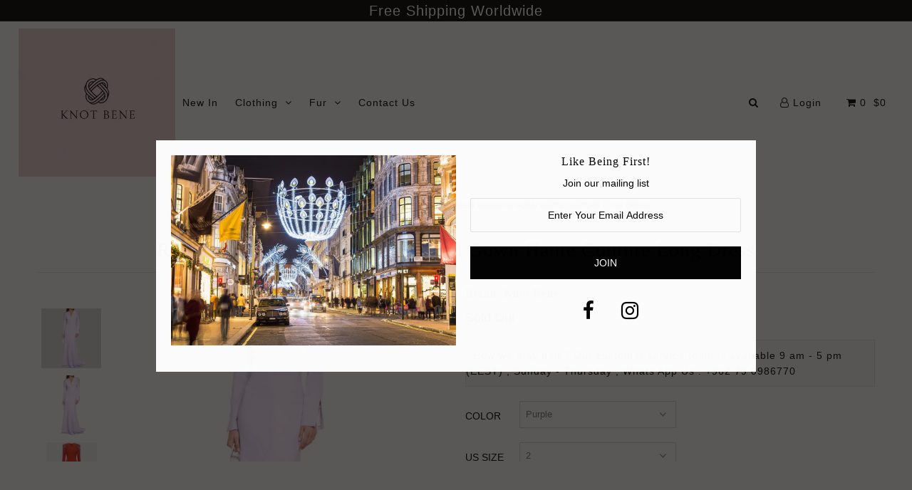

--- FILE ---
content_type: text/html; charset=utf-8
request_url: https://knotbene.com/products/rhinestone-luxury-dress-high-end-gown-haute-couture-long-dress
body_size: 40893
content:
<!DOCTYPE html>
<!--[if lt IE 7 ]><html class="ie ie6" lang="en"> <![endif]-->
<!--[if IE 7 ]><html class="ie ie7" lang="en"> <![endif]-->
<!--[if IE 8 ]><html class="ie ie8" lang="en"> <![endif]-->
<!--[if (gte IE 9)|!(IE)]><!--><html lang="en"> <!--<![endif]-->
<head>
<!-- "snippets/limespot.liquid" was not rendered, the associated app was uninstalled -->

  <meta charset="utf-8" />

    
    

  
  

  
    

  
     

  
     

  
    

  
       

  
    

  
  

  
  

  
      

  
   

  
     

  
      

  
   

  
   

  
   
  

<meta property="og:type" content="product">
<meta property="og:title" content="Rhinestone Luxury Dress High-end Gown Haute Couture Long Dress">
<meta property="og:url" content="https://knotbene.com/products/rhinestone-luxury-dress-high-end-gown-haute-couture-long-dress">
<meta property="og:description" content="SPECIFICATIONS

Fabric Type: Crepe

 

Pattern Type: Others

Neckline: V-Neck

Train: Court Train

Style: Exquisite

Sleeve Style: Regular

is_customized: Yes

Waistline: empire

Silhouette: A-LINE

Decoration: Beading

Sleeve Length(cm): Full

Dresses Length: Floor-Length

Built-in Bra: No
">

<meta property="og:image" content="http://knotbene.com/cdn/shop/files/S1b660b3cf80940ffa42c79cfac61e169G_6eac8566-0636-4e34-ab99-21de14aae8c6_clipped_rev_1_grande.jpg?v=1694509297">
<meta property="og:image:secure_url" content="https://knotbene.com/cdn/shop/files/S1b660b3cf80940ffa42c79cfac61e169G_6eac8566-0636-4e34-ab99-21de14aae8c6_clipped_rev_1_grande.jpg?v=1694509297">

<meta property="og:image" content="http://knotbene.com/cdn/shop/files/S1b660b3cf80940ffa42c79cfac61e169G_6eac8566-0636-4e34-ab99-21de14aae8c6_clipped_rev_2_grande.jpg?v=1694509297">
<meta property="og:image:secure_url" content="https://knotbene.com/cdn/shop/files/S1b660b3cf80940ffa42c79cfac61e169G_6eac8566-0636-4e34-ab99-21de14aae8c6_clipped_rev_2_grande.jpg?v=1694509297">

<meta property="og:image" content="http://knotbene.com/cdn/shop/files/See7cb660439643cb9a4619d3db4d2000w_a1241d24-0d06-4b6f-a49a-dabec9aaf5b7_grande.jpg?v=1694509297">
<meta property="og:image:secure_url" content="https://knotbene.com/cdn/shop/files/See7cb660439643cb9a4619d3db4d2000w_a1241d24-0d06-4b6f-a49a-dabec9aaf5b7_grande.jpg?v=1694509297">

<meta property="og:price:amount" content="590">
<meta property="og:price:currency" content="USD">

<meta property="og:site_name" content="Knot Bene">



<meta name="twitter:card" content="summary">


<meta name="twitter:site" content="@">


<meta name="twitter:title" content="Rhinestone Luxury Dress High-end Gown Haute Couture Long Dress">
<meta name="twitter:description" content="SPECIFICATIONS

Fabric Type: Crepe

 

Pattern Type: Others

Neckline: V-Neck

Train: Court Train

Style: Exquisite

Sleeve Style: Regular

is_customized: Yes

Waistline: empire

Silhouette: A-LINE

D">
<meta name="twitter:image" content="https://knotbene.com/cdn/shop/files/S1b660b3cf80940ffa42c79cfac61e169G_6eac8566-0636-4e34-ab99-21de14aae8c6_clipped_rev_1_large.jpg?v=1694509297">
<meta name="twitter:image:width" content="480">
<meta name="twitter:image:height" content="480">


  <!-- SEO
================================================== -->

  <title>
    Rhinestone Luxury Dress High-end Gown Haute Couture Long Dress &ndash; Knot Bene
  </title>
  
  <meta name="description" content="SPECIFICATIONS Fabric Type: Crepe   Pattern Type: Others Neckline: V-Neck Train: Court Train Style: Exquisite Sleeve Style: Regular is_customized: Yes Waistline: empire Silhouette: A-LINE Decoration: Beading Sleeve Length(cm): Full Dresses Length: Floor-Length Built-in Bra: No" />
  
  <link rel="canonical" href="https://knotbene.com/products/rhinestone-luxury-dress-high-end-gown-haute-couture-long-dress" />

  <!-- CSS
================================================== -->

  <link href="//knotbene.com/cdn/shop/t/3/assets/stylesheet.css?v=39226667268362043131753264979" rel="stylesheet" type="text/css" media="all" />
  <link href="//knotbene.com/cdn/shop/t/3/assets/queries.css?v=101666114178717343701517844666" rel="stylesheet" type="text/css" media="all" />

  <!-- JS
================================================== -->

  <script type="text/javascript" src="//ajax.googleapis.com/ajax/libs/jquery/2.2.4/jquery.min.js"></script>
  <script src="//knotbene.com/cdn/shop/t/3/assets/theme.js?v=114673639068971848821512083846" type="text/javascript"></script>
  <script src="//knotbene.com/cdn/shopifycloud/storefront/assets/themes_support/option_selection-b017cd28.js" type="text/javascript"></script>  
  

  <meta name="viewport" content="width=device-width, initial-scale=1">
  
  
  <link rel="shortcut icon" href="//knotbene.com/cdn/shop/files/76fc2b8ac95332351d7f9c1b4866e46c-png-32x32_c05e0e78-b923-4e1c-8b53-a1ec8f0a3685_32x32.png?v=1613707757" type="image/png" />
  
  
  <!-- "snippets/buddha-megamenu-before.liquid" was not rendered, the associated app was uninstalled -->
  <!-- "snippets/buddha-megamenu.liquid" was not rendered, the associated app was uninstalled -->
  <script>window.performance && window.performance.mark && window.performance.mark('shopify.content_for_header.start');</script><meta name="facebook-domain-verification" content="1on1igbbryjvml35grk8v552aybxk7">
<meta name="facebook-domain-verification" content="uw0xck4pk5tzemo0e6oqxul90vi412">
<meta name="google-site-verification" content="Qr60NkrN_dXBvZSWMY5_KWhSSj6xwyzq6MWdRx7QVjU">
<meta id="shopify-digital-wallet" name="shopify-digital-wallet" content="/21078441/digital_wallets/dialog">
<meta name="shopify-checkout-api-token" content="a1ce8388c2b9ce301d5fd86f378258b4">
<meta id="in-context-paypal-metadata" data-shop-id="21078441" data-venmo-supported="false" data-environment="production" data-locale="en_US" data-paypal-v4="true" data-currency="USD">
<link rel="alternate" type="application/json+oembed" href="https://knotbene.com/products/rhinestone-luxury-dress-high-end-gown-haute-couture-long-dress.oembed">
<script async="async" src="/checkouts/internal/preloads.js?locale=en-US"></script>
<script id="shopify-features" type="application/json">{"accessToken":"a1ce8388c2b9ce301d5fd86f378258b4","betas":["rich-media-storefront-analytics"],"domain":"knotbene.com","predictiveSearch":true,"shopId":21078441,"locale":"en"}</script>
<script>var Shopify = Shopify || {};
Shopify.shop = "knot-bene.myshopify.com";
Shopify.locale = "en";
Shopify.currency = {"active":"USD","rate":"1.0"};
Shopify.country = "US";
Shopify.theme = {"name":"Knot Bene Main Theme ","id":188780036,"schema_name":"Icon","schema_version":"5.1.2","theme_store_id":686,"role":"main"};
Shopify.theme.handle = "null";
Shopify.theme.style = {"id":null,"handle":null};
Shopify.cdnHost = "knotbene.com/cdn";
Shopify.routes = Shopify.routes || {};
Shopify.routes.root = "/";</script>
<script type="module">!function(o){(o.Shopify=o.Shopify||{}).modules=!0}(window);</script>
<script>!function(o){function n(){var o=[];function n(){o.push(Array.prototype.slice.apply(arguments))}return n.q=o,n}var t=o.Shopify=o.Shopify||{};t.loadFeatures=n(),t.autoloadFeatures=n()}(window);</script>
<script id="shop-js-analytics" type="application/json">{"pageType":"product"}</script>
<script defer="defer" async type="module" src="//knotbene.com/cdn/shopifycloud/shop-js/modules/v2/client.init-shop-cart-sync_BN7fPSNr.en.esm.js"></script>
<script defer="defer" async type="module" src="//knotbene.com/cdn/shopifycloud/shop-js/modules/v2/chunk.common_Cbph3Kss.esm.js"></script>
<script defer="defer" async type="module" src="//knotbene.com/cdn/shopifycloud/shop-js/modules/v2/chunk.modal_DKumMAJ1.esm.js"></script>
<script type="module">
  await import("//knotbene.com/cdn/shopifycloud/shop-js/modules/v2/client.init-shop-cart-sync_BN7fPSNr.en.esm.js");
await import("//knotbene.com/cdn/shopifycloud/shop-js/modules/v2/chunk.common_Cbph3Kss.esm.js");
await import("//knotbene.com/cdn/shopifycloud/shop-js/modules/v2/chunk.modal_DKumMAJ1.esm.js");

  window.Shopify.SignInWithShop?.initShopCartSync?.({"fedCMEnabled":true,"windoidEnabled":true});

</script>
<script>(function() {
  var isLoaded = false;
  function asyncLoad() {
    if (isLoaded) return;
    isLoaded = true;
    var urls = ["\/\/d1liekpayvooaz.cloudfront.net\/apps\/customizery\/customizery.js?shop=knot-bene.myshopify.com","\/\/static.zotabox.com\/d\/6\/d66227488d641b1d5859c586db82d4c4\/widgets.js?shop=knot-bene.myshopify.com","https:\/\/shopifycdn.aaawebstore.com\/announcement\/topbar-script_v4.js?shop=knot-bene.myshopify.com","https:\/\/size-guides.esc-apps-cdn.com\/1560381218-app.knot-bene.myshopify.com.js?shop=knot-bene.myshopify.com","https:\/\/cdn.shopify.com\/s\/files\/1\/0033\/3538\/9233\/files\/25may2020_free.js?v=1592056076\u0026shop=knot-bene.myshopify.com","https:\/\/cdn.shopify.com\/s\/files\/1\/0683\/1371\/0892\/files\/splmn-shopify-prod-August-31.min.js?v=1693985059\u0026shop=knot-bene.myshopify.com","https:\/\/trustbadge.shopclimb.com\/files\/js\/dist\/trustbadge.min.js?shop=knot-bene.myshopify.com","https:\/\/instashop.s3.amazonaws.com\/js-gz\/embed\/embed-1.7.0.js?gallery\u0026shop=knot-bene.myshopify.com","https:\/\/cdn.adtrace.ai\/tiktok-track.js?shop=knot-bene.myshopify.com","https:\/\/intg.snapchat.com\/shopify\/shopify-scevent-init.js?id=53b97413-2a5f-4b9d-8238-193b11803985\u0026shop=knot-bene.myshopify.com"];
    for (var i = 0; i < urls.length; i++) {
      var s = document.createElement('script');
      s.type = 'text/javascript';
      s.async = true;
      s.src = urls[i];
      var x = document.getElementsByTagName('script')[0];
      x.parentNode.insertBefore(s, x);
    }
  };
  if(window.attachEvent) {
    window.attachEvent('onload', asyncLoad);
  } else {
    window.addEventListener('load', asyncLoad, false);
  }
})();</script>
<script id="__st">var __st={"a":21078441,"offset":7200,"reqid":"fd1fcf95-2403-43ab-87c8-e6e4ac8af120-1769814553","pageurl":"knotbene.com\/products\/rhinestone-luxury-dress-high-end-gown-haute-couture-long-dress","u":"d164c3d64759","p":"product","rtyp":"product","rid":8604464775450};</script>
<script>window.ShopifyPaypalV4VisibilityTracking = true;</script>
<script id="captcha-bootstrap">!function(){'use strict';const t='contact',e='account',n='new_comment',o=[[t,t],['blogs',n],['comments',n],[t,'customer']],c=[[e,'customer_login'],[e,'guest_login'],[e,'recover_customer_password'],[e,'create_customer']],r=t=>t.map((([t,e])=>`form[action*='/${t}']:not([data-nocaptcha='true']) input[name='form_type'][value='${e}']`)).join(','),a=t=>()=>t?[...document.querySelectorAll(t)].map((t=>t.form)):[];function s(){const t=[...o],e=r(t);return a(e)}const i='password',u='form_key',d=['recaptcha-v3-token','g-recaptcha-response','h-captcha-response',i],f=()=>{try{return window.sessionStorage}catch{return}},m='__shopify_v',_=t=>t.elements[u];function p(t,e,n=!1){try{const o=window.sessionStorage,c=JSON.parse(o.getItem(e)),{data:r}=function(t){const{data:e,action:n}=t;return t[m]||n?{data:e,action:n}:{data:t,action:n}}(c);for(const[e,n]of Object.entries(r))t.elements[e]&&(t.elements[e].value=n);n&&o.removeItem(e)}catch(o){console.error('form repopulation failed',{error:o})}}const l='form_type',E='cptcha';function T(t){t.dataset[E]=!0}const w=window,h=w.document,L='Shopify',v='ce_forms',y='captcha';let A=!1;((t,e)=>{const n=(g='f06e6c50-85a8-45c8-87d0-21a2b65856fe',I='https://cdn.shopify.com/shopifycloud/storefront-forms-hcaptcha/ce_storefront_forms_captcha_hcaptcha.v1.5.2.iife.js',D={infoText:'Protected by hCaptcha',privacyText:'Privacy',termsText:'Terms'},(t,e,n)=>{const o=w[L][v],c=o.bindForm;if(c)return c(t,g,e,D).then(n);var r;o.q.push([[t,g,e,D],n]),r=I,A||(h.body.append(Object.assign(h.createElement('script'),{id:'captcha-provider',async:!0,src:r})),A=!0)});var g,I,D;w[L]=w[L]||{},w[L][v]=w[L][v]||{},w[L][v].q=[],w[L][y]=w[L][y]||{},w[L][y].protect=function(t,e){n(t,void 0,e),T(t)},Object.freeze(w[L][y]),function(t,e,n,w,h,L){const[v,y,A,g]=function(t,e,n){const i=e?o:[],u=t?c:[],d=[...i,...u],f=r(d),m=r(i),_=r(d.filter((([t,e])=>n.includes(e))));return[a(f),a(m),a(_),s()]}(w,h,L),I=t=>{const e=t.target;return e instanceof HTMLFormElement?e:e&&e.form},D=t=>v().includes(t);t.addEventListener('submit',(t=>{const e=I(t);if(!e)return;const n=D(e)&&!e.dataset.hcaptchaBound&&!e.dataset.recaptchaBound,o=_(e),c=g().includes(e)&&(!o||!o.value);(n||c)&&t.preventDefault(),c&&!n&&(function(t){try{if(!f())return;!function(t){const e=f();if(!e)return;const n=_(t);if(!n)return;const o=n.value;o&&e.removeItem(o)}(t);const e=Array.from(Array(32),(()=>Math.random().toString(36)[2])).join('');!function(t,e){_(t)||t.append(Object.assign(document.createElement('input'),{type:'hidden',name:u})),t.elements[u].value=e}(t,e),function(t,e){const n=f();if(!n)return;const o=[...t.querySelectorAll(`input[type='${i}']`)].map((({name:t})=>t)),c=[...d,...o],r={};for(const[a,s]of new FormData(t).entries())c.includes(a)||(r[a]=s);n.setItem(e,JSON.stringify({[m]:1,action:t.action,data:r}))}(t,e)}catch(e){console.error('failed to persist form',e)}}(e),e.submit())}));const S=(t,e)=>{t&&!t.dataset[E]&&(n(t,e.some((e=>e===t))),T(t))};for(const o of['focusin','change'])t.addEventListener(o,(t=>{const e=I(t);D(e)&&S(e,y())}));const B=e.get('form_key'),M=e.get(l),P=B&&M;t.addEventListener('DOMContentLoaded',(()=>{const t=y();if(P)for(const e of t)e.elements[l].value===M&&p(e,B);[...new Set([...A(),...v().filter((t=>'true'===t.dataset.shopifyCaptcha))])].forEach((e=>S(e,t)))}))}(h,new URLSearchParams(w.location.search),n,t,e,['guest_login'])})(!0,!0)}();</script>
<script integrity="sha256-4kQ18oKyAcykRKYeNunJcIwy7WH5gtpwJnB7kiuLZ1E=" data-source-attribution="shopify.loadfeatures" defer="defer" src="//knotbene.com/cdn/shopifycloud/storefront/assets/storefront/load_feature-a0a9edcb.js" crossorigin="anonymous"></script>
<script data-source-attribution="shopify.dynamic_checkout.dynamic.init">var Shopify=Shopify||{};Shopify.PaymentButton=Shopify.PaymentButton||{isStorefrontPortableWallets:!0,init:function(){window.Shopify.PaymentButton.init=function(){};var t=document.createElement("script");t.src="https://knotbene.com/cdn/shopifycloud/portable-wallets/latest/portable-wallets.en.js",t.type="module",document.head.appendChild(t)}};
</script>
<script data-source-attribution="shopify.dynamic_checkout.buyer_consent">
  function portableWalletsHideBuyerConsent(e){var t=document.getElementById("shopify-buyer-consent"),n=document.getElementById("shopify-subscription-policy-button");t&&n&&(t.classList.add("hidden"),t.setAttribute("aria-hidden","true"),n.removeEventListener("click",e))}function portableWalletsShowBuyerConsent(e){var t=document.getElementById("shopify-buyer-consent"),n=document.getElementById("shopify-subscription-policy-button");t&&n&&(t.classList.remove("hidden"),t.removeAttribute("aria-hidden"),n.addEventListener("click",e))}window.Shopify?.PaymentButton&&(window.Shopify.PaymentButton.hideBuyerConsent=portableWalletsHideBuyerConsent,window.Shopify.PaymentButton.showBuyerConsent=portableWalletsShowBuyerConsent);
</script>
<script data-source-attribution="shopify.dynamic_checkout.cart.bootstrap">document.addEventListener("DOMContentLoaded",(function(){function t(){return document.querySelector("shopify-accelerated-checkout-cart, shopify-accelerated-checkout")}if(t())Shopify.PaymentButton.init();else{new MutationObserver((function(e,n){t()&&(Shopify.PaymentButton.init(),n.disconnect())})).observe(document.body,{childList:!0,subtree:!0})}}));
</script>
<link id="shopify-accelerated-checkout-styles" rel="stylesheet" media="screen" href="https://knotbene.com/cdn/shopifycloud/portable-wallets/latest/accelerated-checkout-backwards-compat.css" crossorigin="anonymous">
<style id="shopify-accelerated-checkout-cart">
        #shopify-buyer-consent {
  margin-top: 1em;
  display: inline-block;
  width: 100%;
}

#shopify-buyer-consent.hidden {
  display: none;
}

#shopify-subscription-policy-button {
  background: none;
  border: none;
  padding: 0;
  text-decoration: underline;
  font-size: inherit;
  cursor: pointer;
}

#shopify-subscription-policy-button::before {
  box-shadow: none;
}

      </style>

<script>window.performance && window.performance.mark && window.performance.mark('shopify.content_for_header.end');</script>
  <link rel="next" href="/next"/>
  <link rel="prev" href="/prev"/>
  
<script src="//staticxx.s3.amazonaws.com/aio_stats_lib_v1.min.js?v=1.0"></script><script> var aaaAnnConfig = {"isWebpushPermission":"1","aaaAnnBarSetting":{"maxDate":"2019-07-12 09:13:54"},"aaaAnnWebpushMainModuleSetting":{"welcome":0,"abandonedCart":0,"priceDrop":0,"backInStock":0},"aaaAnnWebpushSetting":{"abandonedCart":0,"priceDrop":0,"backInStock":0}}</script>    


  <select style="display:none!important;" name="aaa-ann-variantid">
    
    <option id="aaa-ann-variant-id-46635445485850"  value="0"  > Purple / 2
     </option>
    
    <option id="aaa-ann-variant-id-46635445518618"  value="0"  > Purple / 4
     </option>
    
    <option id="aaa-ann-variant-id-46635445551386"  value="0"  > Purple / 6
     </option>
    
    <option id="aaa-ann-variant-id-46635445584154"  value="0"  > Purple / 8
     </option>
    
    <option id="aaa-ann-variant-id-46635445616922"  value="0"  > Purple / 10
     </option>
    
    <option id="aaa-ann-variant-id-46635445649690"  value="0"  > Purple / 12
     </option>
    
    <option id="aaa-ann-variant-id-46635445682458"  value="0"  > Purple / 14
     </option>
    
    <option id="aaa-ann-variant-id-46635445715226"  value="0"  > Purple / 14W
     </option>
    
    <option id="aaa-ann-variant-id-46635445780762"  value="0"  > Purple / 16W
     </option>
    
    <option id="aaa-ann-variant-id-46635445813530"  value="0"  > Purple / 18W
     </option>
    
    <option id="aaa-ann-variant-id-46635445846298"  value="0"  > Purple / 20W
     </option>
    
    <option id="aaa-ann-variant-id-46635445911834"  value="0"  > Purple / 22W
     </option>
    
    <option id="aaa-ann-variant-id-46635445944602"  value="0"  > Purple / 24W
     </option>
    
    <option id="aaa-ann-variant-id-46635445977370"  value="0"  > Purple / 26W
     </option>
    
    <option id="aaa-ann-variant-id-46635446010138"  value="0"  > Purple / Custom Size
     </option>
    
    <option id="aaa-ann-variant-id-46635446042906"  value="0"  > Red / 2
     </option>
    
    <option id="aaa-ann-variant-id-46635446075674"  value="0"  > Red / 4
     </option>
    
    <option id="aaa-ann-variant-id-46635446108442"  value="0"  > Red / 6
     </option>
    
    <option id="aaa-ann-variant-id-46635446141210"  value="0"  > Red / 8
     </option>
    
    <option id="aaa-ann-variant-id-46635446173978"  value="0"  > Red / 10
     </option>
    
    <option id="aaa-ann-variant-id-46635446206746"  value="0"  > Red / 12
     </option>
    
    <option id="aaa-ann-variant-id-46635446239514"  value="0"  > Red / 14
     </option>
    
    <option id="aaa-ann-variant-id-46635446272282"  value="0"  > Red / 14W
     </option>
    
    <option id="aaa-ann-variant-id-46635446305050"  value="0"  > Red / 16W
     </option>
    
    <option id="aaa-ann-variant-id-46635446337818"  value="0"  > Red / 18W
     </option>
    
    <option id="aaa-ann-variant-id-46635446370586"  value="0"  > Red / 20W
     </option>
    
    <option id="aaa-ann-variant-id-46635446403354"  value="0"  > Red / 22W
     </option>
    
    <option id="aaa-ann-variant-id-46635446436122"  value="0"  > Red / 24W
     </option>
    
    <option id="aaa-ann-variant-id-46635446468890"  value="0"  > Red / 26W
     </option>
    
    <option id="aaa-ann-variant-id-46635446501658"  value="0"  > Red / Custom Size
     </option>
    
    <option id="aaa-ann-variant-id-46635446534426"  value="0"  > Color option / 2
     </option>
    
    <option id="aaa-ann-variant-id-46635446567194"  value="0"  > Color option / 4
     </option>
    
    <option id="aaa-ann-variant-id-46635446599962"  value="0"  > Color option / 6
     </option>
    
    <option id="aaa-ann-variant-id-46635446632730"  value="0"  > Color option / 8
     </option>
    
    <option id="aaa-ann-variant-id-46635446665498"  value="0"  > Color option / 10
     </option>
    
    <option id="aaa-ann-variant-id-46635446698266"  value="0"  > Color option / 12
     </option>
    
    <option id="aaa-ann-variant-id-46635446731034"  value="0"  > Color option / 14
     </option>
    
    <option id="aaa-ann-variant-id-46635446763802"  value="0"  > Color option / 14W
     </option>
    
    <option id="aaa-ann-variant-id-46635446796570"  value="0"  > Color option / 16W
     </option>
    
    <option id="aaa-ann-variant-id-46635446829338"  value="0"  > Color option / 18W
     </option>
    
    <option id="aaa-ann-variant-id-46635446862106"  value="0"  > Color option / 20W
     </option>
    
    <option id="aaa-ann-variant-id-46635446894874"  value="0"  > Color option / 22W
     </option>
    
    <option id="aaa-ann-variant-id-46635446927642"  value="0"  > Color option / 24W
     </option>
    
    <option id="aaa-ann-variant-id-46635446960410"  value="0"  > Color option / 26W
     </option>
    
    <option id="aaa-ann-variant-id-46635446993178"  value="0"  > Color option / Custom Size
     </option>
    
  </select>

 <!-- BEGIN app block: shopify://apps/pushdaddy-whatsapp-chat-api/blocks/app-embed/e3f2054d-bf7b-4e63-8db3-00712592382c -->
  
<script>
   var random_numberyryt = "id" + Math.random().toString(16).slice(2);
</script>

 <div id="shopify-block-placeholder_pdaddychat" class="shopify-block shopify-app-block" data-block-handle="app-embed">
 </div>

<script>
  document.getElementById('shopify-block-placeholder_pdaddychat').id = 'shopify-block-' + random_numberyryt;
if (!window.wwhatsappJs_new2a) {
    try {
        window.wwhatsappJs_new2a = {};
        wwhatsappJs_new2a.WhatsApp_new2a = {
            metafields: {
                shop: "knot-bene.myshopify.com",
                settings: {"block_order"=>["15000000000"], "blocks"=>{"15000000000"=>{"disabled"=>"1"}}},
				
            }
        };
        // Any additional code...
    } catch (e) {
        console.error('An error occurred in the script:', e);
    }
}

  const blocksyyy = wwhatsappJs_new2a.WhatsApp_new2a.metafields.settings.blocks;
for (const blockId in blocksyyy) {
    if (blocksyyy.hasOwnProperty(blockId)) {
        const block = blocksyyy[blockId]; 
        const ciiid_value = block.ciiid;   
        const pdaddy_website = block.websiteee;   

		
		
         localStorage.setItem('pdaddy_ciiid', ciiid_value);
		          localStorage.setItem('pdaddy_website', pdaddy_website);
       // console.log(`Stored ciiid for block ${blockId}: ${ciiid_value}`);
    }
}




</script>






<!-- END app block --><!-- BEGIN app block: shopify://apps/beast-currency-converter/blocks/doubly/267afa86-a419-4d5b-a61b-556038e7294d -->


	<script>
		var DoublyGlobalCurrency, catchXHR = true, bccAppVersion = 1;
       	var DoublyGlobal = {
			theme : 'flags_theme',
			spanClass : 'money',
			cookieName : '_g1524471036',
			ratesUrl :  'https://init.grizzlyapps.com/9e32c84f0db4f7b1eb40c32bdb0bdea9',
			geoUrl : 'https://currency.grizzlyapps.com/83d400c612f9a099fab8f76dcab73a48',
			shopCurrency : 'USD',
            allowedCurrencies : '["USD","SAR","AED","QAR","JOD","KWD","GBP"]',
			countriesJSON : '{"0c9fbda2f60ec2898217462c14a8ca28":"AFN","77825ffc7ed510e4219e27367f50f427":"ALL","25a2b91d530da6d79800c24bec689d61":"USD","6916af863143143036e271f9117caadc":"DZD","36d215ec8ce6c5a767e678b13f50862b":"USD","fb911160ef95c46fb368ef2eff5570c0":"EUR","b3476dae9aa570b88a30abf70a978252":"AOA","0dcfbae12c14fe30dc542b8206e459bd":"XCD","78da38f7ae93bc36b6bd59ca89a8429e":"AZN","00bad30068c0f10b3b77506da947caa2":"ARS","ae7f19edb7b436fcaf57a36430c3d3b0":"AUD","33d5bb379aebcde4d167f033df2d382e":"EUR","9edd33fbd532c66cacf94af4db21dab7":"BSD","925c1d014fbf174114bb903bf2c7bac5":"BHD","7728cea5bac9cde9907b1085712ed9f2":"BDT","749b2ebf8d945c6cf6c5f048c72aaa2a":"AMD","51a5c332372cd72420a791368eece6f8":"BBD","a19904ce7ba5c44cb4d91748288eefe1":"EUR","35e59d62315172a2d1d54dc0dab770e2":"BMD","90719543ee7853da54814bea0989487b":"BTN","a64e8989e48fe1e7d05d23f4e8e9780c":"BOB","12a516dd73e5e53bd31569e4fcc041e6":"BAM","aedbb109003adaf6af69128c4e83cbe2":"BWP","10cfd19a20aae97470c9fbec788b71d6":"NOK","6b1966f4af75004e954a0de3c7fe7c1b":"BRL","a8958ab7798f4aef591661273c373f08":"BZD","950722fea3174745d7dfa0458b3cf71b":"USD","af5b357afe354e75e320a29e2b045978":"SBD","b53c1f894f02b24dcda710f846b6f0b3":"USD","1eb8a653b84f6acca0219cc54beac35f":"BND","181b4e020d6109051fc88ee13fb045ca":"BGN","3024a0f4e34ca7dc9ee76ebd3c519a83":"MMK","b69c9b470097833122f215cf0fa67382":"BIF","df9ace98f7da2dab53a04a99cf75a3de":"BYN","8d516a5655bcd1dd017b946ca6eed9d6":"KHR","1ea38124b279c2416df6b493978da030":"XAF","132df582bdd725b956df4dfe33711f28":"CAD","7322579988573acf8fd138830bc5e884":"CVE","51bc3879ab2a3f057693cb9ec6e45c94":"KYD","3a3cea975adfe6240593cd1e5388120d":"XAF","7bbd9b6a782e6e1e6a117129051aac32":"LKR","60b136c7758c1178ce48c292d65851e5":"XAF","c3c3ac331bcee531802bc9c1712f5c54":"CLP","92035c0407d62963eda165cda28d6114":"CNY","2bd18f873de9138c69de623ee7f04af9":"TWD","6810126b0ee4236a21f0ac1c4fdb6764":"AUD","bcf6ce5201899723a0a06792c6caeed3":"AUD","5a43428b67ab8a57bfbe1088c4b7f42f":"COP","f2b2534365ee9f71fbed5e2afcdca50a":"KMF","f773a4708bf9adfefd6298f12b062124":"EUR","f8ec5d9332715db4eb25a5347286e599":"XAF","92150c6fdab610675a24978b4cfbf368":"CDF","96b30a27a1720ddf1b08cc915d36acab":"NZD","7a7f88e4952e63bfcd9635168264fe45":"CRC","67a7fa7c3712d0f7a9dc50853047e144":"HRK","93d5e4bf2d22ead33ca93c5214b54463":"CUP","fa68eef805d5b746aadfc57d13dda9a9":"EUR","a8c576d30a24ac83a47745f71143946b":"CZK","2b08e971cdcf7ef71b19dc31bc06b34b":"XOF","05604cf68845e754896337a8f344e8fc":"DKK","6a7b45431588328067bcdea71dff5b2a":"XCD","1454a2d0108781f78149c88fc8f36d7b":"DOP","636307c6fe4c4b5f7f8c5d30fd69bd65":"USD","cbe09632afa1023daf096d3c95eb652e":"SVC","d30229b54be75d9af0c2e367659a444d":"XAF","3a17356976367ffbf3dd2cee9d9ebad1":"ETB","b263a08ae41abd42665413977d57598f":"ERN","1d1ad6b40e3d3a78667c18e8f9bcbd31":"EUR","037e3819826f61b753b5f5522720668b":"DKK","e27ad3455ba99e93fcca2d6002a07a96":"FKP","48bbd3a2d035cbaf0147d48d70177188":"GBP","a028125f469669a7318f1177d01951c7":"FJD","e23547145863c2b35236b8e0aed3a1ca":"EUR","20fffcb7953b3a667d99abc2ab8fa599":"EUR","df165264a8ef4d00ff49622f4bdbba44":"EUR","88754724b0746ba01695521f0b7bd554":"EUR","c0deda8719b6bb588d2affcdda0b55c9":"XPF","4b99e0aa7795a20b86ea71bb517e3c1f":"EUR","f622b9c2c0cbbc0ca896148c9c92d897":"DJF","8497791e5f8c69a8f6b5ac7b40407442":"XAF","5479ec9596d2508d9f10a91e35e624a5":"GEL","599a0c6d00669d5a18a073e813ad25c1":"GMD","2a3d1dea32681c822faadda2c7bedc93":"ILS","244b30c0daca97ac92f8dc4d7196a979":"EUR","7e23e62798f68cfe69f385cfc5d24bc2":"GHS","b6564c7e17cce6b08e8c28e9967777cf":"GIP","34bcc718cc321ae168c1f9fc4675d6db":"AUD","eadfe4ad5bf03256d8945fd987b9af1d":"EUR","ac960308358e08e9e02979c2f73640a1":"DKK","4e4fa68feb9fe6e476e4fc4c2b0c29cd":"XCD","9d94ac33984c098a1990dfab46d247ff":"EUR","092b02a88419e23d1756a310d95fdfd0":"USD","b204130dc52fe1ffb1fbcbd9ed9648db":"GTQ","372cb8311b845822dc0f94eef709b010":"GNF","57e542cde098aeba6a4cde0f240030ed":"GYD","6896dc1edf7162438bd6d2e24e81adc8":"HTG","efed88903dcd2f2f97398926dc5ea002":"AUD","f3c832d9f2faa0f2f2d6d8c73af455ca":"EUR","0de5a270cc68ef2a3a302d34e367752c":"HNL","ed0cea31460c29d419378320b9ba2add":"HKD","3566563af041eb64212d8e65c749fb85":"HUF","079927f1a99088814d8bc6a55445016f":"ISK","6401e1998d7987f15b52a3581165ff73":"INR","3c4dd418d1e359368054a5f1f9c9b049":"IDR","b65512eda9d25418e41fccdf473d5579":"IRR","807dba887c5c6e25089c209e0135b7be":"IQD","5b3d9c4d15449457901391acd80adbb1":"EUR","41e21e8c34d6aa3da5b718cf4231390d":"ILS","0dab797ef2bac38eacc418c9f8e15378":"EUR","8966da5d224a004f4cb84804a5f6c688":"XOF","5afe1f34ddec8ef4efc0d0a870cddd61":"JMD","bd9b17731f33daee1dcc16697cdd0cf2":"JPY","d5e688005a94a3e4757619a99f369013":"KZT","80205369a97c21e5b252abfa282346ed":"JOD","3edf06f0c8964eac1c6726937f7f352b":"KES","299afb61e687060e5e66bee8b29799f5":"KPW","04b22e7a99e35a4e6f6514b57cc97ae9":"KRW","0adfee7e28312e24433bcefe25145bce":"KWD","73b4c50df66f6a1a5798982a4039b0b0":"KGS","34b09239ed51e9a61f19a88ab3f7fcea":"LAK","cae77d8621fa4d86b0b92481880a5317":"LBP","bba28a0a3390f1867d6dbdb765c6a4dc":"LSL","77e8fb6bf8a842fbd6b34be76499ebfa":"EUR","d458e452b82fc3f8b22a793a46b9f98d":"LRD","1ae51d98f27604480f17d8fd97cac38a":"LYD","9165792285868d0cba002e56081bb192":"CHF","b7227de55a8695f5e7efe963c8f37580":"EUR","e1dc245d3be5a40f86acdc91ac12ea63":"EUR","1058307c74890a16402e5c523d45ccc4":"MOP","767899052385440a885d7de938daad01":"MGA","42afcbb9ee739cc47c7d1702eb6ce514":"MWK","275edfb0464d6ef42d4ab83e25f2c61f":"MYR","0920c810738edbd92221dc14a20fd857":"MVR","3d49572a28be2f390a459064d1a6fb86":"XOF","4e0781dfb39bff6f61a172fc36311361":"EUR","49216d21984ad4769256a4bda5b8e468":"EUR","7610e93ea7d4c45f7e396acd695cdabd":"MRO","76cae5901fbe4ffc09d33953adb034b1":"MUR","00837c88b2fca5736a8f9d3dc2b07bc5":"MXN","f363cf2859ce0362565e44f1893875a9":"EUR","1dccd443b3eb8235d5b5d5d6da8382dc":"MNT","6c9a5e308c5817eaef3edb3ecb7ad67c":"MDL","1eb3ae043c810aa530d470446f31feeb":"EUR","223989fc8d5283e598bde9d0073dd319":"XCD","f95322c1726fb8beb6a49e69f406062e":"MAD","ac1cd746ee4b708a441ff9e4fb36ac4c":"MZN","738079a8cc1ec3c3e2129b1e243fc759":"OMR","dfbe6bca2b81e38c0a9c080424b1d059":"NAD","c768fd9e960be7a96a15f3fe01180b75":"AUD","611b83f00e115fa1bd82798e0880237c":"NPR","ae260c648e19c69d011aaf48cf5f66ef":"EUR","27e53f66add17b02c21300e3e431c533":"ANG","718605db25ac86e0a81169c100c42433":"AWG","42df8577e98085941b5516769691614d":"ANG","ea5260e4f756a54ed674938e72b8468b":"USD","5825c0e889637e79beca81650c4c1ac3":"XPF","95f82d217678c6bcb292b8fc7682234f":"VUV","5b1e176938f4fc1e6522b9f9151d42d6":"NZD","4ec181c3cff3032f67d94739e0e8737d":"NIO","b3301ed2070ec7aceb5be3b5dcc07ad9":"XOF","cb1d6534badc367e8dd9d40ded713069":"NGN","0511d3f5aac43354944b18475222f917":"NZD","cc055af6be2b737d4707a96a552198ee":"AUD","3e08b5ba3280cdc6e122982b8d112784":"NOK","cac21d3c62a7eb45ee19b3ce11a5fbdf":"USD","8de2e7ca50fc23e4bd3bdad52af3037a":"USD","8ada16d7e26335f17caa2acb955e4c63":"USD","c2f8a60ae14932219e028d614e527959":"USD","e79c4eeea8288d0e262d1d406a7e66f8":"USD","58c5e67c7a17d3741c98f44625f55756":"PKR","e02107346a74b3d630cc6b3711a88536":"PAB","41a47e227563d31fdc856d695d3d1844":"PGK","6ed7fa60539658265859ef7d48f07785":"PYG","90d2c82a2026996f3108f8b150828939":"PEN","e0ee9955cb9435aa9069cb193c54ef08":"PHP","d5bb7b09f2c1d285f61754cdeb4fdd0a":"NZD","e47a66a04fc75e67aa65a0130d88c289":"PLN","fa5ec300d94ca4e8726f3324a7221e15":"EUR","da7dc0acf54f11a299598d5c1abc5961":"XOF","a846d0e7d02f0ec40f36262361c8dd18":"USD","bd68e4c39ab0b7db62f065768d28c62b":"USD","a16006c8c29e90446f0fde04b6e3e88f":"QAR","37e4065a1f7e35bfaef4bbf802897a2a":"EUR","1ccbbd574db7fd92d40a94c7f6725c49":"RON","de553067944fe9a58a174f50fef9f3d1":"RUB","5735bd62d4dc46c38a264768624c5330":"RWF","befcbbe1fc95eec06ccf45a9883d7577":"EUR","9b39639bd0ff46e7623c70ceef74ea51":"SHP","94244557185f84c304bb2373b3534fbc":"XCD","eef4bec625bc2eee7b9c43287bc6e0a9":"XCD","8589dd64d0c84007198df76e131cfc13":"XCD","390af7034abbeab1dea79b0a08e08eb0":"EUR","2bd9b35fa78df0a08155979123b82a6c":"EUR","c845f4e559f39bdfbad73b4ce8ee47bf":"XCD","87336adbbb2d9cf8aa8c3432a8b6925d":"EUR","ae6edefdd8d61735e296170da3e4ec21":"STD","717b8accc93f982d5200c72fc0bd6a2a":"SAR","707862748b5f9e173d8540eed312ed59":"XOF","3f7d04eb7ec8fd8019d5e92429ef11ea":"RSD","27143b90c8dcf38ec194a972b93872f5":"SCR","7ceef5912e0f9e67185881af9935da48":"SLL","7f882944ca9cab2763fbdaa377061464":"SGD","54e8c9819bcbc5b574fb44d54d25aa5a":"EUR","0adb4d2468afd4dbd61c49f7fd36d88b":"VND","924f2e3fa5749228c3c6e8ead75f30b1":"EUR","814976873ee98a5cde52aa91f8e57f42":"SOS","c1834a641b269e2d0a9403dd32baae92":"ZAR","9338d6e26cefddb2528d5b68a06d2717":"USD","1d945ab7aaaf4f9e4d9fd09ea7a949d6":"EUR","23b6672991ae7b379d36b7db29c38ac4":"SDG","a22d9decc47998b44a36a7484c37314e":"SDG","180727061ac3e6a234cf945cb8f119e3":"MAD","3028a629c4affcfdd5b29cc13d065120":"SRD","9a4a9bf6dc7ece97b8625b3f55acb3a2":"NOK","4e42c6cbde70d01c30fa7e227c5a6626":"SZL","25c82ed78d863c8047281fcfd229298a":"SEK","c12b0a6679d4199308210e66eca31c90":"CHF","458da6c10e2b4f09c726a02f06cc15ba":"SYP","c3c261b4d5c775fd0a8a4d58884eabc4":"TJS","237c77ef06d9f28471af18777229408b":"THB","5203b04ab35c5bce320c1ee96cd4e129":"XOF","e9374cb9412edd8f085935f54f91385a":"NZD","4e5207658c6cd6ddb48befc6c4f08682":"TOP","0a9590217a134adfc2371a7e7017b451":"TTD","1a88d8af6e9c7b3aa67835874f0e8769":"AED","596b519ddd104be1202b1680edd788ea":"TND","938f6a602f47ab11611eac75b7d96342":"TRY","4ae4f25295d016c86688f39f21ec4566":"TMT","ebee30ce4ec75b66d21f48b0924328f7":"USD","a7f615f9447cc59bfca778079a3814a3":"AUD","85bdaabd2818943bbc1b467e300a332e":"UGX","8c57fb99483a3e0c56a73bac38519d9a":"UAH","66d327f218b4073155d0b046381ff675":"MKD","4ea695c1a795ba52c92b9f0110aa7b2d":"EGP","9b8c63a775d413d2dd8b68fd572882b4":"GBP","3d44a52383e9ab002dbd337a751479a3":"GBP","cd079ceee5c703f20b34577fb9b368ab":"JEP","3c9ff57d6d41927b2c97b51af715b6ad":"GBP","7a042d8291ccfb63b31c0617e7a1baa1":"TZS","a7ce3de3b5af9a66c927e463f0230223":"USD","7b4a54aada8152200148585aadbce60e":"USD","76bbb5b1aa821625238326d161269297":"XOF","46f7033bc00aeb7b684f462ffb338f74":"UYU","d7e82bf061f52352d475f1affe3639db":"UZS","cfebc08fb2c603c307ec34e3ba26b0cf":"VEF","e7a84add1a61f63eb41939981e823bf1":"XPF","88207eabcca4cd20581678e66f05a864":"WST","ab1ac5bf7c0d655900deaee5707ff90c":"YER","745b69ef9b6a4cffad40699f6bbd6d45":"ZMW","88e80faafe1bfca1109be2d97aa40c54":"EUR"}',
			currencyMessage : 'All orders are processed in USD. While the content of your cart is currently displayed in <span class="selected-currency"></span>, you will checkout using USD at the most current exchange rate.',
            currencyFormat : 'money_with_currency_format',
			euroFormat : 'amount',
            removeDecimals : 1,
            roundDecimals : 0,
            roundTo : '99',
            autoSwitch : 1,
			showPriceOnHover : 0,
            showCurrencyMessage : false,
			hideConverter : '0',
			forceJqueryLoad : false,
			beeketing : true,
			themeScript : '',
			customerScriptBefore : '',
			customerScriptAfter : '',
			debug: false
		};

		<!-- inline script: fixes + various plugin js functions -->
		DoublyGlobal.themeScript = "if(DoublyGlobal.debug) debugger;jQueryGrizzly('head').append('<style> #cart .doubly-nice-select .current { color:#000000 !important; } #cart .doubly-nice-select:after { border-color:#000000; } .doubly-wrapper { display:none; } body .doubly-wrapper { display:block; } .doubly-message { margin-top:20px; margin-bottom:0px; } #cart .doubly-wrapper { margin:5px 0px 0 15px } #cart:last-child .doubly-wrapper { margin:15px 5px 0 15px } #cart:last-child .doubly-wrapper>.doubly-nice-select>.current>.flags { display:none } #cart:last-child .doubly-wrapper .doubly-nice-select.open .list, #cart:last-child .doubly-wrapper .doubly-nice-select .list { left:0 !important; right:auto !important; } @media screen and (min-width:740px) { .bannertop .gridlock .row .desktop-3 { width:26% !important } .bannertop .gridlock .row .desktop-9 { width:67% !important } } <\/style>'); \/* jQueryGrizzly('#navigation .row>#cart #inline').after('<div class=\"doubly-wrapper\"><\/div>'); *\/ jQueryGrizzly('#cart #inline').after('<div class=\"doubly-wrapper\"><\/div>'); jQueryGrizzly('#currencies').remove(); jQueryGrizzly('.currency-picker').remove(); if (jQueryGrizzly('#cartform .doubly-message').length==0) { jQueryGrizzly('#cartform #cart-notes').before('<div class=\"doubly-message desktop-12 mobile-3\"><\/div>'); } function afterCurrencySwitcherInit() { jQueryGrizzly('.doubly-wrapper .doubly-nice-select').addClass('slim'); } \/* function doublyReposition() { if (jQueryGrizzly(window).width()<=740) { jQueryGrizzly('.doubly-wrapper').addClass('doubly-float').removeClass('doubly-wrapper').appendTo('body'); jQueryGrizzly('.doubly-float .doubly-nice-select').removeClass('slim'); } else if (jQueryGrizzly(window).width()>740) { jQueryGrizzly('.doubly-float').addClass('doubly-wrapper').removeClass('doubly-float').appendTo('#navigation .row>#cart #inline'); jQueryGrizzly('.doubly-wrapper .doubly-nice-select').addClass('slim'); } } jQueryGrizzly(window).resize(function(){ doublyReposition(); }); *\/";DoublyGlobal.customerScriptAfter = "if(DoublyGlobal.debug) debugger;jQueryGrizzly('head').append('<style> #cart .doubly-wrapper .doubly-nice-select .current { color:#fff !important; } #cart .doubly-wrapper .doubly-nice-select:after { border-color:#fff !important; } #navigation .doubly-wrapper .doubly-nice-select .current { color:#000 !important; } #navigation .doubly-wrapper .doubly-nice-select:after { border-color:#000 !important; } <\/style>');";
                    DoublyGlobal.initNiceSelect = function(){
                        !function(e) {
                            e.fn.niceSelect = function() {
                                this.each(function() {
                                    var s = e(this);
                                    var t = s.next()
                                    , n = s.find('option')
                                    , a = s.find('option:selected');
                                    t.find('.current').html('<span class="flags flags-' + a.data('country') + '"></span> &nbsp;' + a.data('display') || a.text());
                                }),
                                e(document).off('.nice_select'),
                                e(document).on('click.nice_select', '.doubly-nice-select.doubly-nice-select', function(s) {
                                    var t = e(this);
                                    e('.doubly-nice-select').not(t).removeClass('open'),
                                    t.toggleClass('open'),
                                    t.hasClass('open') ? (t.find('.option'),
                                    t.find('.focus').removeClass('focus'),
                                    t.find('.selected').addClass('focus')) : t.focus()
                                }),
                                e(document).on('click.nice_select', function(s) {
                                    0 === e(s.target).closest('.doubly-nice-select').length && e('.doubly-nice-select').removeClass('open').find('.option')
                                }),
                                e(document).on('click.nice_select', '.doubly-nice-select .option', function(s) {
                                    var t = e(this);
                                    e('.doubly-nice-select').each(function() {
                                        var s = e(this).find('.option[data-value="' + t.data('value') + '"]')
                                        , n = s.closest('.doubly-nice-select');
                                        n.find('.selected').removeClass('selected'),
                                        s.addClass('selected');
                                        var a = '<span class="flags flags-' + s.data('country') + '"></span> &nbsp;' + s.data('display') || s.text();
                                        n.find('.current').html(a),
                                        n.prev('select').val(s.data('value')).trigger('change')
                                    })
                                }),
                                e(document).on('keydown.nice_select', '.doubly-nice-select', function(s) {
                                    var t = e(this)
                                    , n = e(t.find('.focus') || t.find('.list .option.selected'));
                                    if (32 == s.keyCode || 13 == s.keyCode)
                                        return t.hasClass('open') ? n.trigger('click') : t.trigger('click'),
                                        !1;
                                    if (40 == s.keyCode)
                                        return t.hasClass('open') ? n.next().length > 0 && (t.find('.focus').removeClass('focus'),
                                        n.next().addClass('focus')) : t.trigger('click'),
                                        !1;
                                    if (38 == s.keyCode)
                                        return t.hasClass('open') ? n.prev().length > 0 && (t.find('.focus').removeClass('focus'),
                                        n.prev().addClass('focus')) : t.trigger('click'),
                                        !1;
                                    if (27 == s.keyCode)
                                        t.hasClass('open') && t.trigger('click');
                                    else if (9 == s.keyCode && t.hasClass('open'))
                                        return !1
                                })
                            }
                        }(jQueryGrizzly);
                    };
                DoublyGlobal.addSelect = function(){
                    /* add select in select wrapper or body */  
                    if (jQueryGrizzly('.doubly-wrapper').length>0) { 
                        var doublyWrapper = '.doubly-wrapper';
                    } else if (jQueryGrizzly('.doubly-float').length==0) {
                        var doublyWrapper = '.doubly-float';
                        jQueryGrizzly('body').append('<div class="doubly-float"></div>');
                    }
                    document.querySelectorAll(doublyWrapper).forEach(function(el) {
                        el.insertAdjacentHTML('afterbegin', '<select class="currency-switcher right noreplace" name="doubly-currencies"><option value="USD" data-country="United-States" data-currency-symbol="&#36;" data-display="USD">US Dollar</option><option value="SAR" data-country="Saudi-Arabia" data-currency-symbol="&#65020;" data-display="SAR">Saudi Riyal</option><option value="AED" data-country="United-Arab-Emirates" data-currency-symbol="&#1583;.&#1573;" data-display="AED">United Arab Emirates Dirham</option><option value="QAR" data-country="Qatar" data-currency-symbol="&#65020;" data-display="QAR">Qatari Rial</option><option value="JOD" data-country="Jordan" data-currency-symbol="&#74;&#68;" data-display="JOD">Jordanian Dinar</option><option value="KWD" data-country="Kuwait" data-currency-symbol="&#1583;.&#1603;" data-display="KWD">Kuwaiti Dinar</option><option value="GBP" data-country="United-Kingdom" data-currency-symbol="&#163;" data-display="GBP">British Pound Sterling</option></select> <div class="doubly-nice-select currency-switcher right" data-nosnippet> <span class="current notranslate"></span> <ul class="list"> <li class="option notranslate" data-value="USD" data-country="United-States" data-currency-symbol="&#36;" data-display="USD"><span class="flags flags-United-States"></span> &nbsp;US Dollar</li><li class="option notranslate" data-value="SAR" data-country="Saudi-Arabia" data-currency-symbol="&#65020;" data-display="SAR"><span class="flags flags-Saudi-Arabia"></span> &nbsp;Saudi Riyal</li><li class="option notranslate" data-value="AED" data-country="United-Arab-Emirates" data-currency-symbol="&#1583;.&#1573;" data-display="AED"><span class="flags flags-United-Arab-Emirates"></span> &nbsp;United Arab Emirates Dirham</li><li class="option notranslate" data-value="QAR" data-country="Qatar" data-currency-symbol="&#65020;" data-display="QAR"><span class="flags flags-Qatar"></span> &nbsp;Qatari Rial</li><li class="option notranslate" data-value="JOD" data-country="Jordan" data-currency-symbol="&#74;&#68;" data-display="JOD"><span class="flags flags-Jordan"></span> &nbsp;Jordanian Dinar</li><li class="option notranslate" data-value="KWD" data-country="Kuwait" data-currency-symbol="&#1583;.&#1603;" data-display="KWD"><span class="flags flags-Kuwait"></span> &nbsp;Kuwaiti Dinar</li><li class="option notranslate" data-value="GBP" data-country="United-Kingdom" data-currency-symbol="&#163;" data-display="GBP"><span class="flags flags-United-Kingdom"></span> &nbsp;British Pound Sterling</li> </ul> </div>');
                    });
                }
		var bbb = "0";
	</script>
	
	
	<!-- inline styles -->
	<style> 
		
		.flags{background-image:url("https://cdn.shopify.com/extensions/01997e3d-dbe8-7f57-a70f-4120f12c2b07/currency-54/assets/currency-flags.png")}
		.flags-small{background-image:url("https://cdn.shopify.com/extensions/01997e3d-dbe8-7f57-a70f-4120f12c2b07/currency-54/assets/currency-flags-small.png")}
		select.currency-switcher{display:none}.doubly-nice-select{-webkit-tap-highlight-color:transparent;background-color:#fff;border-radius:5px;border:1px solid #e8e8e8;box-sizing:border-box;cursor:pointer;display:block;float:left;font-family:"Helvetica Neue",Arial;font-size:14px;font-weight:400;height:42px;line-height:40px;outline:0;padding-left:12px;padding-right:30px;position:relative;text-align:left!important;transition:none;/*transition:all .2s ease-in-out;*/-webkit-user-select:none;-moz-user-select:none;-ms-user-select:none;user-select:none;white-space:nowrap;width:auto}.doubly-nice-select:hover{border-color:#dbdbdb}.doubly-nice-select.open,.doubly-nice-select:active,.doubly-nice-select:focus{border-color:#88bfff}.doubly-nice-select:after{border-bottom:2px solid #999;border-right:2px solid #999;content:"";display:block;height:5px;box-sizing:content-box;pointer-events:none;position:absolute;right:14px;top:16px;-webkit-transform-origin:66% 66%;transform-origin:66% 66%;-webkit-transform:rotate(45deg);transform:rotate(45deg);transition:transform .15s ease-in-out;width:5px}.doubly-nice-select.open:after{-webkit-transform:rotate(-135deg);transform:rotate(-135deg)}.doubly-nice-select.open .list{opacity:1;pointer-events:auto;-webkit-transform:scale(1) translateY(0);transform:scale(1) translateY(0); z-index:1000000 !important;}.doubly-nice-select.disabled{border-color:#ededed;color:#999;pointer-events:none}.doubly-nice-select.disabled:after{border-color:#ccc}.doubly-nice-select.wide{width:100%}.doubly-nice-select.wide .list{left:0!important;right:0!important}.doubly-nice-select.right{float:right}.doubly-nice-select.right .list{left:auto;right:0}.doubly-nice-select.small{font-size:12px;height:36px;line-height:34px}.doubly-nice-select.small:after{height:4px;width:4px}.flags-Afghanistan,.flags-Albania,.flags-Algeria,.flags-Andorra,.flags-Angola,.flags-Antigua-and-Barbuda,.flags-Argentina,.flags-Armenia,.flags-Aruba,.flags-Australia,.flags-Austria,.flags-Azerbaijan,.flags-Bahamas,.flags-Bahrain,.flags-Bangladesh,.flags-Barbados,.flags-Belarus,.flags-Belgium,.flags-Belize,.flags-Benin,.flags-Bermuda,.flags-Bhutan,.flags-Bitcoin,.flags-Bolivia,.flags-Bosnia-and-Herzegovina,.flags-Botswana,.flags-Brazil,.flags-Brunei,.flags-Bulgaria,.flags-Burkina-Faso,.flags-Burundi,.flags-Cambodia,.flags-Cameroon,.flags-Canada,.flags-Cape-Verde,.flags-Cayman-Islands,.flags-Central-African-Republic,.flags-Chad,.flags-Chile,.flags-China,.flags-Colombia,.flags-Comoros,.flags-Congo-Democratic,.flags-Congo-Republic,.flags-Costa-Rica,.flags-Cote-d_Ivoire,.flags-Croatia,.flags-Cuba,.flags-Curacao,.flags-Cyprus,.flags-Czech-Republic,.flags-Denmark,.flags-Djibouti,.flags-Dominica,.flags-Dominican-Republic,.flags-East-Timor,.flags-Ecuador,.flags-Egypt,.flags-El-Salvador,.flags-Equatorial-Guinea,.flags-Eritrea,.flags-Estonia,.flags-Ethiopia,.flags-European-Union,.flags-Falkland-Islands,.flags-Fiji,.flags-Finland,.flags-France,.flags-Gabon,.flags-Gambia,.flags-Georgia,.flags-Germany,.flags-Ghana,.flags-Gibraltar,.flags-Grecee,.flags-Grenada,.flags-Guatemala,.flags-Guernsey,.flags-Guinea,.flags-Guinea-Bissau,.flags-Guyana,.flags-Haiti,.flags-Honduras,.flags-Hong-Kong,.flags-Hungary,.flags-IMF,.flags-Iceland,.flags-India,.flags-Indonesia,.flags-Iran,.flags-Iraq,.flags-Ireland,.flags-Isle-of-Man,.flags-Israel,.flags-Italy,.flags-Jamaica,.flags-Japan,.flags-Jersey,.flags-Jordan,.flags-Kazakhstan,.flags-Kenya,.flags-Korea-North,.flags-Korea-South,.flags-Kosovo,.flags-Kuwait,.flags-Kyrgyzstan,.flags-Laos,.flags-Latvia,.flags-Lebanon,.flags-Lesotho,.flags-Liberia,.flags-Libya,.flags-Liechtenstein,.flags-Lithuania,.flags-Luxembourg,.flags-Macao,.flags-Macedonia,.flags-Madagascar,.flags-Malawi,.flags-Malaysia,.flags-Maldives,.flags-Mali,.flags-Malta,.flags-Marshall-Islands,.flags-Mauritania,.flags-Mauritius,.flags-Mexico,.flags-Micronesia-_Federated_,.flags-Moldova,.flags-Monaco,.flags-Mongolia,.flags-Montenegro,.flags-Morocco,.flags-Mozambique,.flags-Myanmar,.flags-Namibia,.flags-Nauru,.flags-Nepal,.flags-Netherlands,.flags-New-Zealand,.flags-Nicaragua,.flags-Niger,.flags-Nigeria,.flags-Norway,.flags-Oman,.flags-Pakistan,.flags-Palau,.flags-Panama,.flags-Papua-New-Guinea,.flags-Paraguay,.flags-Peru,.flags-Philippines,.flags-Poland,.flags-Portugal,.flags-Qatar,.flags-Romania,.flags-Russia,.flags-Rwanda,.flags-Saint-Helena,.flags-Saint-Kitts-and-Nevis,.flags-Saint-Lucia,.flags-Saint-Vincent-and-the-Grenadines,.flags-Samoa,.flags-San-Marino,.flags-Sao-Tome-and-Principe,.flags-Saudi-Arabia,.flags-Seborga,.flags-Senegal,.flags-Serbia,.flags-Seychelles,.flags-Sierra-Leone,.flags-Singapore,.flags-Slovakia,.flags-Slovenia,.flags-Solomon-Islands,.flags-Somalia,.flags-South-Africa,.flags-South-Sudan,.flags-Spain,.flags-Sri-Lanka,.flags-Sudan,.flags-Suriname,.flags-Swaziland,.flags-Sweden,.flags-Switzerland,.flags-Syria,.flags-Taiwan,.flags-Tajikistan,.flags-Tanzania,.flags-Thailand,.flags-Togo,.flags-Tonga,.flags-Trinidad-and-Tobago,.flags-Tunisia,.flags-Turkey,.flags-Turkmenistan,.flags-Tuvalu,.flags-Uganda,.flags-Ukraine,.flags-United-Arab-Emirates,.flags-United-Kingdom,.flags-United-States,.flags-Uruguay,.flags-Uzbekistan,.flags-Vanuatu,.flags-Vatican-City,.flags-Venezuela,.flags-Vietnam,.flags-Wallis-and-Futuna,.flags-XAG,.flags-XAU,.flags-XPT,.flags-Yemen,.flags-Zambia,.flags-Zimbabwe{width:30px;height:20px}.doubly-nice-select.small .option{line-height:34px;min-height:34px}.doubly-nice-select .list{background-color:#fff;border-radius:5px;box-shadow:0 0 0 1px rgba(68,68,68,.11);box-sizing:border-box;margin:4px 0 0!important;opacity:0;overflow:scroll;overflow-x:hidden;padding:0;pointer-events:none;position:absolute;top:100%;max-height:260px;left:0;-webkit-transform-origin:50% 0;transform-origin:50% 0;-webkit-transform:scale(.75) translateY(-21px);transform:scale(.75) translateY(-21px);transition:all .2s cubic-bezier(.5,0,0,1.25),opacity .15s ease-out;z-index:100000}.doubly-nice-select .current img,.doubly-nice-select .option img{vertical-align:top;padding-top:10px}.doubly-nice-select .list:hover .option:not(:hover){background-color:transparent!important}.doubly-nice-select .option{font-size:13px !important;float:none!important;text-align:left !important;margin:0px !important;font-family:Helvetica Neue,Arial !important;letter-spacing:normal;text-transform:none;display:block!important;cursor:pointer;font-weight:400;line-height:40px!important;list-style:none;min-height:40px;min-width:55px;margin-bottom:0;outline:0;padding-left:18px!important;padding-right:52px!important;text-align:left;transition:all .2s}.doubly-nice-select .option.focus,.doubly-nice-select .option.selected.focus,.doubly-nice-select .option:hover{background-color:#f6f6f6}.doubly-nice-select .option.selected{font-weight:700}.doubly-nice-select .current img{line-height:45px}.doubly-nice-select.slim{padding:0 18px 0 0;height:20px;line-height:20px;border:0;background:0 0!important}.doubly-nice-select.slim .current .flags{margin-top:0 !important}.doubly-nice-select.slim:after{right:4px;top:6px}.flags{background-repeat:no-repeat;display:block;margin:10px 4px 0 0 !important;float:left}.flags-Zimbabwe{background-position:-5px -5px}.flags-Zambia{background-position:-45px -5px}.flags-Yemen{background-position:-85px -5px}.flags-Vietnam{background-position:-125px -5px}.flags-Venezuela{background-position:-165px -5px}.flags-Vatican-City{background-position:-205px -5px}.flags-Vanuatu{background-position:-245px -5px}.flags-Uzbekistan{background-position:-285px -5px}.flags-Uruguay{background-position:-325px -5px}.flags-United-States{background-position:-365px -5px}.flags-United-Kingdom{background-position:-405px -5px}.flags-United-Arab-Emirates{background-position:-445px -5px}.flags-Ukraine{background-position:-5px -35px}.flags-Uganda{background-position:-45px -35px}.flags-Tuvalu{background-position:-85px -35px}.flags-Turkmenistan{background-position:-125px -35px}.flags-Turkey{background-position:-165px -35px}.flags-Tunisia{background-position:-205px -35px}.flags-Trinidad-and-Tobago{background-position:-245px -35px}.flags-Tonga{background-position:-285px -35px}.flags-Togo{background-position:-325px -35px}.flags-Thailand{background-position:-365px -35px}.flags-Tanzania{background-position:-405px -35px}.flags-Tajikistan{background-position:-445px -35px}.flags-Taiwan{background-position:-5px -65px}.flags-Syria{background-position:-45px -65px}.flags-Switzerland{background-position:-85px -65px}.flags-Sweden{background-position:-125px -65px}.flags-Swaziland{background-position:-165px -65px}.flags-Suriname{background-position:-205px -65px}.flags-Sudan{background-position:-245px -65px}.flags-Sri-Lanka{background-position:-285px -65px}.flags-Spain{background-position:-325px -65px}.flags-South-Sudan{background-position:-365px -65px}.flags-South-Africa{background-position:-405px -65px}.flags-Somalia{background-position:-445px -65px}.flags-Solomon-Islands{background-position:-5px -95px}.flags-Slovenia{background-position:-45px -95px}.flags-Slovakia{background-position:-85px -95px}.flags-Singapore{background-position:-125px -95px}.flags-Sierra-Leone{background-position:-165px -95px}.flags-Seychelles{background-position:-205px -95px}.flags-Serbia{background-position:-245px -95px}.flags-Senegal{background-position:-285px -95px}.flags-Saudi-Arabia{background-position:-325px -95px}.flags-Sao-Tome-and-Principe{background-position:-365px -95px}.flags-San-Marino{background-position:-405px -95px}.flags-Samoa{background-position:-445px -95px}.flags-Saint-Vincent-and-the-Grenadines{background-position:-5px -125px}.flags-Saint-Lucia{background-position:-45px -125px}.flags-Saint-Kitts-and-Nevis{background-position:-85px -125px}.flags-Rwanda{background-position:-125px -125px}.flags-Russia{background-position:-165px -125px}.flags-Romania{background-position:-205px -125px}.flags-Qatar{background-position:-245px -125px}.flags-Portugal{background-position:-285px -125px}.flags-Poland{background-position:-325px -125px}.flags-Philippines{background-position:-365px -125px}.flags-Peru{background-position:-405px -125px}.flags-Paraguay{background-position:-445px -125px}.flags-Papua-New-Guinea{background-position:-5px -155px}.flags-Panama{background-position:-45px -155px}.flags-Palau{background-position:-85px -155px}.flags-Pakistan{background-position:-125px -155px}.flags-Oman{background-position:-165px -155px}.flags-Norway{background-position:-205px -155px}.flags-Nigeria{background-position:-245px -155px}.flags-Niger{background-position:-285px -155px}.flags-Nicaragua{background-position:-325px -155px}.flags-New-Zealand{background-position:-365px -155px}.flags-Netherlands{background-position:-405px -155px}.flags-Nepal{background-position:-445px -155px}.flags-Nauru{background-position:-5px -185px}.flags-Namibia{background-position:-45px -185px}.flags-Myanmar{background-position:-85px -185px}.flags-Mozambique{background-position:-125px -185px}.flags-Morocco{background-position:-165px -185px}.flags-Montenegro{background-position:-205px -185px}.flags-Mongolia{background-position:-245px -185px}.flags-Monaco{background-position:-285px -185px}.flags-Moldova{background-position:-325px -185px}.flags-Micronesia-_Federated_{background-position:-365px -185px}.flags-Mexico{background-position:-405px -185px}.flags-Mauritius{background-position:-445px -185px}.flags-Mauritania{background-position:-5px -215px}.flags-Marshall-Islands{background-position:-45px -215px}.flags-Malta{background-position:-85px -215px}.flags-Mali{background-position:-125px -215px}.flags-Maldives{background-position:-165px -215px}.flags-Malaysia{background-position:-205px -215px}.flags-Malawi{background-position:-245px -215px}.flags-Madagascar{background-position:-285px -215px}.flags-Macedonia{background-position:-325px -215px}.flags-Luxembourg{background-position:-365px -215px}.flags-Lithuania{background-position:-405px -215px}.flags-Liechtenstein{background-position:-445px -215px}.flags-Libya{background-position:-5px -245px}.flags-Liberia{background-position:-45px -245px}.flags-Lesotho{background-position:-85px -245px}.flags-Lebanon{background-position:-125px -245px}.flags-Latvia{background-position:-165px -245px}.flags-Laos{background-position:-205px -245px}.flags-Kyrgyzstan{background-position:-245px -245px}.flags-Kuwait{background-position:-285px -245px}.flags-Kosovo{background-position:-325px -245px}.flags-Korea-South{background-position:-365px -245px}.flags-Korea-North{background-position:-405px -245px}.flags-Kiribati{width:30px;height:20px;background-position:-445px -245px}.flags-Kenya{background-position:-5px -275px}.flags-Kazakhstan{background-position:-45px -275px}.flags-Jordan{background-position:-85px -275px}.flags-Japan{background-position:-125px -275px}.flags-Jamaica{background-position:-165px -275px}.flags-Italy{background-position:-205px -275px}.flags-Israel{background-position:-245px -275px}.flags-Ireland{background-position:-285px -275px}.flags-Iraq{background-position:-325px -275px}.flags-Iran{background-position:-365px -275px}.flags-Indonesia{background-position:-405px -275px}.flags-India{background-position:-445px -275px}.flags-Iceland{background-position:-5px -305px}.flags-Hungary{background-position:-45px -305px}.flags-Honduras{background-position:-85px -305px}.flags-Haiti{background-position:-125px -305px}.flags-Guyana{background-position:-165px -305px}.flags-Guinea{background-position:-205px -305px}.flags-Guinea-Bissau{background-position:-245px -305px}.flags-Guatemala{background-position:-285px -305px}.flags-Grenada{background-position:-325px -305px}.flags-Grecee{background-position:-365px -305px}.flags-Ghana{background-position:-405px -305px}.flags-Germany{background-position:-445px -305px}.flags-Georgia{background-position:-5px -335px}.flags-Gambia{background-position:-45px -335px}.flags-Gabon{background-position:-85px -335px}.flags-France{background-position:-125px -335px}.flags-Finland{background-position:-165px -335px}.flags-Fiji{background-position:-205px -335px}.flags-Ethiopia{background-position:-245px -335px}.flags-Estonia{background-position:-285px -335px}.flags-Eritrea{background-position:-325px -335px}.flags-Equatorial-Guinea{background-position:-365px -335px}.flags-El-Salvador{background-position:-405px -335px}.flags-Egypt{background-position:-445px -335px}.flags-Ecuador{background-position:-5px -365px}.flags-East-Timor{background-position:-45px -365px}.flags-Dominican-Republic{background-position:-85px -365px}.flags-Dominica{background-position:-125px -365px}.flags-Djibouti{background-position:-165px -365px}.flags-Denmark{background-position:-205px -365px}.flags-Czech-Republic{background-position:-245px -365px}.flags-Cyprus{background-position:-285px -365px}.flags-Cuba{background-position:-325px -365px}.flags-Croatia{background-position:-365px -365px}.flags-Cote-d_Ivoire{background-position:-405px -365px}.flags-Costa-Rica{background-position:-445px -365px}.flags-Congo-Republic{background-position:-5px -395px}.flags-Congo-Democratic{background-position:-45px -395px}.flags-Comoros{background-position:-85px -395px}.flags-Colombia{background-position:-125px -395px}.flags-China{background-position:-165px -395px}.flags-Chile{background-position:-205px -395px}.flags-Chad{background-position:-245px -395px}.flags-Central-African-Republic{background-position:-285px -395px}.flags-Cape-Verde{background-position:-325px -395px}.flags-Canada{background-position:-365px -395px}.flags-Cameroon{background-position:-405px -395px}.flags-Cambodia{background-position:-445px -395px}.flags-Burundi{background-position:-5px -425px}.flags-Burkina-Faso{background-position:-45px -425px}.flags-Bulgaria{background-position:-85px -425px}.flags-Brunei{background-position:-125px -425px}.flags-Brazil{background-position:-165px -425px}.flags-Botswana{background-position:-205px -425px}.flags-Bosnia-and-Herzegovina{background-position:-245px -425px}.flags-Bolivia{background-position:-285px -425px}.flags-Bhutan{background-position:-325px -425px}.flags-Benin{background-position:-365px -425px}.flags-Belize{background-position:-405px -425px}.flags-Belgium{background-position:-445px -425px}.flags-Belarus{background-position:-5px -455px}.flags-Barbados{background-position:-45px -455px}.flags-Bangladesh{background-position:-85px -455px}.flags-Bahrain{background-position:-125px -455px}.flags-Bahamas{background-position:-165px -455px}.flags-Azerbaijan{background-position:-205px -455px}.flags-Austria{background-position:-245px -455px}.flags-Australia{background-position:-285px -455px}.flags-Armenia{background-position:-325px -455px}.flags-Argentina{background-position:-365px -455px}.flags-Antigua-and-Barbuda{background-position:-405px -455px}.flags-Andorra{background-position:-445px -455px}.flags-Algeria{background-position:-5px -485px}.flags-Albania{background-position:-45px -485px}.flags-Afghanistan{background-position:-85px -485px}.flags-Bermuda{background-position:-125px -485px}.flags-European-Union{background-position:-165px -485px}.flags-XPT{background-position:-205px -485px}.flags-XAU{background-position:-245px -485px}.flags-XAG{background-position:-285px -485px}.flags-Wallis-and-Futuna{background-position:-325px -485px}.flags-Seborga{background-position:-365px -485px}.flags-Aruba{background-position:-405px -485px}.flags-Angola{background-position:-445px -485px}.flags-Saint-Helena{background-position:-485px -5px}.flags-Macao{background-position:-485px -35px}.flags-Jersey{background-position:-485px -65px}.flags-Isle-of-Man{background-position:-485px -95px}.flags-IMF{background-position:-485px -125px}.flags-Hong-Kong{background-position:-485px -155px}.flags-Guernsey{background-position:-485px -185px}.flags-Gibraltar{background-position:-485px -215px}.flags-Falkland-Islands{background-position:-485px -245px}.flags-Curacao{background-position:-485px -275px}.flags-Cayman-Islands{background-position:-485px -305px}.flags-Bitcoin{background-position:-485px -335px}.flags-small{background-repeat:no-repeat;display:block;margin:5px 3px 0 0 !important;border:1px solid #fff;box-sizing:content-box;float:left}.doubly-nice-select.open .list .flags-small{margin-top:15px  !important}.flags-small.flags-Zimbabwe{width:15px;height:10px;background-position:0 0}.flags-small.flags-Zambia{width:15px;height:10px;background-position:-15px 0}.flags-small.flags-Yemen{width:15px;height:10px;background-position:-30px 0}.flags-small.flags-Vietnam{width:15px;height:10px;background-position:-45px 0}.flags-small.flags-Venezuela{width:15px;height:10px;background-position:-60px 0}.flags-small.flags-Vatican-City{width:15px;height:10px;background-position:-75px 0}.flags-small.flags-Vanuatu{width:15px;height:10px;background-position:-90px 0}.flags-small.flags-Uzbekistan{width:15px;height:10px;background-position:-105px 0}.flags-small.flags-Uruguay{width:15px;height:10px;background-position:-120px 0}.flags-small.flags-United-Kingdom{width:15px;height:10px;background-position:-150px 0}.flags-small.flags-United-Arab-Emirates{width:15px;height:10px;background-position:-165px 0}.flags-small.flags-Ukraine{width:15px;height:10px;background-position:0 -10px}.flags-small.flags-Uganda{width:15px;height:10px;background-position:-15px -10px}.flags-small.flags-Tuvalu{width:15px;height:10px;background-position:-30px -10px}.flags-small.flags-Turkmenistan{width:15px;height:10px;background-position:-45px -10px}.flags-small.flags-Turkey{width:15px;height:10px;background-position:-60px -10px}.flags-small.flags-Tunisia{width:15px;height:10px;background-position:-75px -10px}.flags-small.flags-Trinidad-and-Tobago{width:15px;height:10px;background-position:-90px -10px}.flags-small.flags-Tonga{width:15px;height:10px;background-position:-105px -10px}.flags-small.flags-Togo{width:15px;height:10px;background-position:-120px -10px}.flags-small.flags-Thailand{width:15px;height:10px;background-position:-135px -10px}.flags-small.flags-Tanzania{width:15px;height:10px;background-position:-150px -10px}.flags-small.flags-Tajikistan{width:15px;height:10px;background-position:-165px -10px}.flags-small.flags-Taiwan{width:15px;height:10px;background-position:0 -20px}.flags-small.flags-Syria{width:15px;height:10px;background-position:-15px -20px}.flags-small.flags-Switzerland{width:15px;height:10px;background-position:-30px -20px}.flags-small.flags-Sweden{width:15px;height:10px;background-position:-45px -20px}.flags-small.flags-Swaziland{width:15px;height:10px;background-position:-60px -20px}.flags-small.flags-Suriname{width:15px;height:10px;background-position:-75px -20px}.flags-small.flags-Sudan{width:15px;height:10px;background-position:-90px -20px}.flags-small.flags-Sri-Lanka{width:15px;height:10px;background-position:-105px -20px}.flags-small.flags-Spain{width:15px;height:10px;background-position:-120px -20px}.flags-small.flags-South-Sudan{width:15px;height:10px;background-position:-135px -20px}.flags-small.flags-South-Africa{width:15px;height:10px;background-position:-150px -20px}.flags-small.flags-Somalia{width:15px;height:10px;background-position:-165px -20px}.flags-small.flags-Solomon-Islands{width:15px;height:10px;background-position:0 -30px}.flags-small.flags-Slovenia{width:15px;height:10px;background-position:-15px -30px}.flags-small.flags-Slovakia{width:15px;height:10px;background-position:-30px -30px}.flags-small.flags-Singapore{width:15px;height:10px;background-position:-45px -30px}.flags-small.flags-Sierra-Leone{width:15px;height:10px;background-position:-60px -30px}.flags-small.flags-Seychelles{width:15px;height:10px;background-position:-75px -30px}.flags-small.flags-Serbia{width:15px;height:10px;background-position:-90px -30px}.flags-small.flags-Senegal{width:15px;height:10px;background-position:-105px -30px}.flags-small.flags-Saudi-Arabia{width:15px;height:10px;background-position:-120px -30px}.flags-small.flags-Sao-Tome-and-Principe{width:15px;height:10px;background-position:-135px -30px}.flags-small.flags-San-Marino{width:15px;height:10px;background-position:-150px -30px}.flags-small.flags-Samoa{width:15px;height:10px;background-position:-165px -30px}.flags-small.flags-Saint-Vincent-and-the-Grenadines{width:15px;height:10px;background-position:0 -40px}.flags-small.flags-Saint-Lucia{width:15px;height:10px;background-position:-15px -40px}.flags-small.flags-Saint-Kitts-and-Nevis{width:15px;height:10px;background-position:-30px -40px}.flags-small.flags-Rwanda{width:15px;height:10px;background-position:-45px -40px}.flags-small.flags-Russia{width:15px;height:10px;background-position:-60px -40px}.flags-small.flags-Romania{width:15px;height:10px;background-position:-75px -40px}.flags-small.flags-Qatar{width:15px;height:10px;background-position:-90px -40px}.flags-small.flags-Portugal{width:15px;height:10px;background-position:-105px -40px}.flags-small.flags-Poland{width:15px;height:10px;background-position:-120px -40px}.flags-small.flags-Philippines{width:15px;height:10px;background-position:-135px -40px}.flags-small.flags-Peru{width:15px;height:10px;background-position:-150px -40px}.flags-small.flags-Paraguay{width:15px;height:10px;background-position:-165px -40px}.flags-small.flags-Papua-New-Guinea{width:15px;height:10px;background-position:0 -50px}.flags-small.flags-Panama{width:15px;height:10px;background-position:-15px -50px}.flags-small.flags-Palau{width:15px;height:10px;background-position:-30px -50px}.flags-small.flags-Pakistan{width:15px;height:10px;background-position:-45px -50px}.flags-small.flags-Oman{width:15px;height:10px;background-position:-60px -50px}.flags-small.flags-Norway{width:15px;height:10px;background-position:-75px -50px}.flags-small.flags-Nigeria{width:15px;height:10px;background-position:-90px -50px}.flags-small.flags-Niger{width:15px;height:10px;background-position:-105px -50px}.flags-small.flags-Nicaragua{width:15px;height:10px;background-position:-120px -50px}.flags-small.flags-New-Zealand{width:15px;height:10px;background-position:-135px -50px}.flags-small.flags-Netherlands{width:15px;height:10px;background-position:-150px -50px}.flags-small.flags-Nepal{width:15px;height:10px;background-position:-165px -50px}.flags-small.flags-Nauru{width:15px;height:10px;background-position:0 -60px}.flags-small.flags-Namibia{width:15px;height:10px;background-position:-15px -60px}.flags-small.flags-Myanmar{width:15px;height:10px;background-position:-30px -60px}.flags-small.flags-Mozambique{width:15px;height:10px;background-position:-45px -60px}.flags-small.flags-Morocco{width:15px;height:10px;background-position:-60px -60px}.flags-small.flags-Montenegro{width:15px;height:10px;background-position:-75px -60px}.flags-small.flags-Mongolia{width:15px;height:10px;background-position:-90px -60px}.flags-small.flags-Monaco{width:15px;height:10px;background-position:-105px -60px}.flags-small.flags-Moldova{width:15px;height:10px;background-position:-120px -60px}.flags-small.flags-Micronesia-_Federated_{width:15px;height:10px;background-position:-135px -60px}.flags-small.flags-Mexico{width:15px;height:10px;background-position:-150px -60px}.flags-small.flags-Mauritius{width:15px;height:10px;background-position:-165px -60px}.flags-small.flags-Mauritania{width:15px;height:10px;background-position:0 -70px}.flags-small.flags-Marshall-Islands{width:15px;height:10px;background-position:-15px -70px}.flags-small.flags-Malta{width:15px;height:10px;background-position:-30px -70px}.flags-small.flags-Mali{width:15px;height:10px;background-position:-45px -70px}.flags-small.flags-Maldives{width:15px;height:10px;background-position:-60px -70px}.flags-small.flags-Malaysia{width:15px;height:10px;background-position:-75px -70px}.flags-small.flags-Malawi{width:15px;height:10px;background-position:-90px -70px}.flags-small.flags-Madagascar{width:15px;height:10px;background-position:-105px -70px}.flags-small.flags-Macedonia{width:15px;height:10px;background-position:-120px -70px}.flags-small.flags-Luxembourg{width:15px;height:10px;background-position:-135px -70px}.flags-small.flags-Lithuania{width:15px;height:10px;background-position:-150px -70px}.flags-small.flags-Liechtenstein{width:15px;height:10px;background-position:-165px -70px}.flags-small.flags-Libya{width:15px;height:10px;background-position:0 -80px}.flags-small.flags-Liberia{width:15px;height:10px;background-position:-15px -80px}.flags-small.flags-Lesotho{width:15px;height:10px;background-position:-30px -80px}.flags-small.flags-Lebanon{width:15px;height:10px;background-position:-45px -80px}.flags-small.flags-Latvia{width:15px;height:10px;background-position:-60px -80px}.flags-small.flags-Laos{width:15px;height:10px;background-position:-75px -80px}.flags-small.flags-Kyrgyzstan{width:15px;height:10px;background-position:-90px -80px}.flags-small.flags-Kuwait{width:15px;height:10px;background-position:-105px -80px}.flags-small.flags-Kosovo{width:15px;height:10px;background-position:-120px -80px}.flags-small.flags-Korea-South{width:15px;height:10px;background-position:-135px -80px}.flags-small.flags-Korea-North{width:15px;height:10px;background-position:-150px -80px}.flags-small.flags-Kiribati{width:15px;height:10px;background-position:-165px -80px}.flags-small.flags-Kenya{width:15px;height:10px;background-position:0 -90px}.flags-small.flags-Kazakhstan{width:15px;height:10px;background-position:-15px -90px}.flags-small.flags-Jordan{width:15px;height:10px;background-position:-30px -90px}.flags-small.flags-Japan{width:15px;height:10px;background-position:-45px -90px}.flags-small.flags-Jamaica{width:15px;height:10px;background-position:-60px -90px}.flags-small.flags-Italy{width:15px;height:10px;background-position:-75px -90px}.flags-small.flags-Israel{width:15px;height:10px;background-position:-90px -90px}.flags-small.flags-Ireland{width:15px;height:10px;background-position:-105px -90px}.flags-small.flags-Iraq{width:15px;height:10px;background-position:-120px -90px}.flags-small.flags-Iran{width:15px;height:10px;background-position:-135px -90px}.flags-small.flags-Indonesia{width:15px;height:10px;background-position:-150px -90px}.flags-small.flags-India{width:15px;height:10px;background-position:-165px -90px}.flags-small.flags-Iceland{width:15px;height:10px;background-position:0 -100px}.flags-small.flags-Hungary{width:15px;height:10px;background-position:-15px -100px}.flags-small.flags-Honduras{width:15px;height:10px;background-position:-30px -100px}.flags-small.flags-Haiti{width:15px;height:10px;background-position:-45px -100px}.flags-small.flags-Guyana{width:15px;height:10px;background-position:-60px -100px}.flags-small.flags-Guinea{width:15px;height:10px;background-position:-75px -100px}.flags-small.flags-Guinea-Bissau{width:15px;height:10px;background-position:-90px -100px}.flags-small.flags-Guatemala{width:15px;height:10px;background-position:-105px -100px}.flags-small.flags-Grenada{width:15px;height:10px;background-position:-120px -100px}.flags-small.flags-Grecee{width:15px;height:10px;background-position:-135px -100px}.flags-small.flags-Ghana{width:15px;height:10px;background-position:-150px -100px}.flags-small.flags-Germany{width:15px;height:10px;background-position:-165px -100px}.flags-small.flags-Georgia{width:15px;height:10px;background-position:0 -110px}.flags-small.flags-Gambia{width:15px;height:10px;background-position:-15px -110px}.flags-small.flags-Gabon{width:15px;height:10px;background-position:-30px -110px}.flags-small.flags-France{width:15px;height:10px;background-position:-45px -110px}.flags-small.flags-Finland{width:15px;height:10px;background-position:-60px -110px}.flags-small.flags-Fiji{width:15px;height:10px;background-position:-75px -110px}.flags-small.flags-Ethiopia{width:15px;height:10px;background-position:-90px -110px}.flags-small.flags-Estonia{width:15px;height:10px;background-position:-105px -110px}.flags-small.flags-Eritrea{width:15px;height:10px;background-position:-120px -110px}.flags-small.flags-Equatorial-Guinea{width:15px;height:10px;background-position:-135px -110px}.flags-small.flags-El-Salvador{width:15px;height:10px;background-position:-150px -110px}.flags-small.flags-Egypt{width:15px;height:10px;background-position:-165px -110px}.flags-small.flags-Ecuador{width:15px;height:10px;background-position:0 -120px}.flags-small.flags-East-Timor{width:15px;height:10px;background-position:-15px -120px}.flags-small.flags-Dominican-Republic{width:15px;height:10px;background-position:-30px -120px}.flags-small.flags-Dominica{width:15px;height:10px;background-position:-45px -120px}.flags-small.flags-Djibouti{width:15px;height:10px;background-position:-60px -120px}.flags-small.flags-Denmark{width:15px;height:10px;background-position:-75px -120px}.flags-small.flags-Czech-Republic{width:15px;height:10px;background-position:-90px -120px}.flags-small.flags-Cyprus{width:15px;height:10px;background-position:-105px -120px}.flags-small.flags-Cuba{width:15px;height:10px;background-position:-120px -120px}.flags-small.flags-Croatia{width:15px;height:10px;background-position:-135px -120px}.flags-small.flags-Cote-d_Ivoire{width:15px;height:10px;background-position:-150px -120px}.flags-small.flags-Costa-Rica{width:15px;height:10px;background-position:-165px -120px}.flags-small.flags-Congo-Republic{width:15px;height:10px;background-position:0 -130px}.flags-small.flags-Congo-Democratic{width:15px;height:10px;background-position:-15px -130px}.flags-small.flags-Comoros{width:15px;height:10px;background-position:-30px -130px}.flags-small.flags-Colombia{width:15px;height:10px;background-position:-45px -130px}.flags-small.flags-China{width:15px;height:10px;background-position:-60px -130px}.flags-small.flags-Chile{width:15px;height:10px;background-position:-75px -130px}.flags-small.flags-Chad{width:15px;height:10px;background-position:-90px -130px}.flags-small.flags-Central-African-Republic{width:15px;height:10px;background-position:-105px -130px}.flags-small.flags-Cape-Verde{width:15px;height:10px;background-position:-120px -130px}.flags-small.flags-Canada{width:15px;height:10px;background-position:-135px -130px}.flags-small.flags-Cameroon{width:15px;height:10px;background-position:-150px -130px}.flags-small.flags-Cambodia{width:15px;height:10px;background-position:-165px -130px}.flags-small.flags-Burundi{width:15px;height:10px;background-position:0 -140px}.flags-small.flags-Burkina-Faso{width:15px;height:10px;background-position:-15px -140px}.flags-small.flags-Bulgaria{width:15px;height:10px;background-position:-30px -140px}.flags-small.flags-Brunei{width:15px;height:10px;background-position:-45px -140px}.flags-small.flags-Brazil{width:15px;height:10px;background-position:-60px -140px}.flags-small.flags-Botswana{width:15px;height:10px;background-position:-75px -140px}.flags-small.flags-Bosnia-and-Herzegovina{width:15px;height:10px;background-position:-90px -140px}.flags-small.flags-Bolivia{width:15px;height:10px;background-position:-105px -140px}.flags-small.flags-Bhutan{width:15px;height:10px;background-position:-120px -140px}.flags-small.flags-Benin{width:15px;height:10px;background-position:-135px -140px}.flags-small.flags-Belize{width:15px;height:10px;background-position:-150px -140px}.flags-small.flags-Belgium{width:15px;height:10px;background-position:-165px -140px}.flags-small.flags-Belarus{width:15px;height:10px;background-position:0 -150px}.flags-small.flags-Barbados{width:15px;height:10px;background-position:-15px -150px}.flags-small.flags-Bangladesh{width:15px;height:10px;background-position:-30px -150px}.flags-small.flags-Bahrain{width:15px;height:10px;background-position:-45px -150px}.flags-small.flags-Bahamas{width:15px;height:10px;background-position:-60px -150px}.flags-small.flags-Azerbaijan{width:15px;height:10px;background-position:-75px -150px}.flags-small.flags-Austria{width:15px;height:10px;background-position:-90px -150px}.flags-small.flags-Australia{width:15px;height:10px;background-position:-105px -150px}.flags-small.flags-Armenia{width:15px;height:10px;background-position:-120px -150px}.flags-small.flags-Argentina{width:15px;height:10px;background-position:-135px -150px}.flags-small.flags-Antigua-and-Barbuda{width:15px;height:10px;background-position:-150px -150px}.flags-small.flags-Andorra{width:15px;height:10px;background-position:-165px -150px}.flags-small.flags-Algeria{width:15px;height:10px;background-position:0 -160px}.flags-small.flags-Albania{width:15px;height:10px;background-position:-15px -160px}.flags-small.flags-Afghanistan{width:15px;height:10px;background-position:-30px -160px}.flags-small.flags-Bermuda{width:15px;height:10px;background-position:-45px -160px}.flags-small.flags-European-Union{width:15px;height:10px;background-position:-60px -160px}.flags-small.flags-United-States{width:15px;height:9px;background-position:-75px -160px}.flags-small.flags-XPT{width:15px;height:10px;background-position:-90px -160px}.flags-small.flags-XAU{width:15px;height:10px;background-position:-105px -160px}.flags-small.flags-XAG{width:15px;height:10px;background-position:-120px -160px}.flags-small.flags-Wallis-and-Futuna{width:15px;height:10px;background-position:-135px -160px}.flags-small.flags-Seborga{width:15px;height:10px;background-position:-150px -160px}.flags-small.flags-Aruba{width:15px;height:10px;background-position:-165px -160px}.flags-small.flags-Angola{width:15px;height:10px;background-position:0 -170px}.flags-small.flags-Saint-Helena{width:15px;height:10px;background-position:-15px -170px}.flags-small.flags-Macao{width:15px;height:10px;background-position:-30px -170px}.flags-small.flags-Jersey{width:15px;height:10px;background-position:-45px -170px}.flags-small.flags-Isle-of-Man{width:15px;height:10px;background-position:-60px -170px}.flags-small.flags-IMF{width:15px;height:10px;background-position:-75px -170px}.flags-small.flags-Hong-Kong{width:15px;height:10px;background-position:-90px -170px}.flags-small.flags-Guernsey{width:15px;height:10px;background-position:-105px -170px}.flags-small.flags-Gibraltar{width:15px;height:10px;background-position:-120px -170px}.flags-small.flags-Falkland-Islands{width:15px;height:10px;background-position:-135px -170px}.flags-small.flags-Curacao{width:15px;height:10px;background-position:-150px -170px}.flags-small.flags-Cayman-Islands{width:15px;height:10px;background-position:-165px -170px}.flags-small.flags-Bitcoin{width:15px;height:10px;background-position:-180px 0}.doubly-float .doubly-nice-select .list{left:0;right:auto}
		
		
		.layered-currency-switcher{width:auto;float:right;padding:0 0 0 50px;margin:0px;}.layered-currency-switcher li{display:block;float:left;font-size:15px;margin:0px;}.layered-currency-switcher li button.currency-switcher-btn{width:auto;height:auto;margin-bottom:0px;background:#fff;font-family:Arial!important;line-height:18px;border:1px solid #dadada;border-radius:25px;color:#9a9a9a;float:left;font-weight:700;margin-left:-46px;min-width:90px;position:relative;text-align:center;text-decoration:none;padding:10px 11px 10px 49px}.price-on-hover,.price-on-hover-wrapper{font-size:15px!important;line-height:25px!important}.layered-currency-switcher li button.currency-switcher-btn:focus{outline:0;-webkit-outline:none;-moz-outline:none;-o-outline:none}.layered-currency-switcher li button.currency-switcher-btn:hover{background:#ddf6cf;border-color:#a9d092;color:#89b171}.layered-currency-switcher li button.currency-switcher-btn span{display:none}.layered-currency-switcher li button.currency-switcher-btn:first-child{border-radius:25px}.layered-currency-switcher li button.currency-switcher-btn.selected{background:#de4c39;border-color:#de4c39;color:#fff;z-index:99;padding-left:23px!important;padding-right:23px!important}.layered-currency-switcher li button.currency-switcher-btn.selected span{display:inline-block}.doubly,.money{position:relative; font-weight:inherit !important; font-size:inherit !important;text-decoration:inherit !important;}.price-on-hover-wrapper{position:absolute;left:-50%;text-align:center;width:200%;top:110%;z-index:100000000}.price-on-hover{background:#333;border-color:#FFF!important;padding:2px 5px 3px;font-weight:400;border-radius:5px;font-family:Helvetica Neue,Arial;color:#fff;border:0}.price-on-hover:after{content:\"\";position:absolute;left:50%;margin-left:-4px;margin-top:-2px;width:0;height:0;border-bottom:solid 4px #333;border-left:solid 4px transparent;border-right:solid 4px transparent}.doubly-message{margin:5px 0}.doubly-wrapper{float:right}.doubly-float{position:fixed;bottom:10px;left:10px;right:auto;z-index:100000;}select.currency-switcher{margin:0px; position:relative; top:auto;}.doubly-nice-select, .doubly-nice-select .list { background: #FFFFFF; } .doubly-nice-select .current, .doubly-nice-select .list .option { color: #9C9999; } .doubly-nice-select .option:hover, .doubly-nice-select .option.focus, .doubly-nice-select .option.selected.focus { background-color: #F6F6F6; } .price-on-hover { background-color: #333333 !important; color: #FFFFFF !important; } .price-on-hover:after { border-bottom-color: #333333 !important;} .doubly-float .doubly-nice-select .list{top:-271px;left:0;right:auto}
	</style>
	
	<script src="https://cdn.shopify.com/extensions/01997e3d-dbe8-7f57-a70f-4120f12c2b07/currency-54/assets/doubly.js" async data-no-instant></script>



<!-- END app block --><!-- BEGIN app block: shopify://apps/pixelpro-easy-pixel-install/blocks/turbo-tiktok/0f61e244-e2c9-43da-9523-9762c9f7e6bf -->









<script>
    window.__adTraceTikTokPaused = ``;
    window.__adTraceTikTokServerSideApiEnabled = ``;
    window.__adTraceShopifyDomain = `https://knotbene.com`;
    window.__adTraceIsProductPage = `product`.includes("product");
    window.__adTraceShopCurrency = `USD`;
    window.__adTraceProductInfo = {
        "id": "8604464775450",
        "name": `Rhinestone Luxury Dress High-end Gown Haute Couture Long Dress`,
        "price": "590",
        "url": "/products/rhinestone-luxury-dress-high-end-gown-haute-couture-long-dress",
        "description": "\u003ch1\u003eSPECIFICATIONS\u003c\/h1\u003e\n\n\u003cp\u003eFabric Type: Crepe\u003c\/p\u003e\n\n\u003cp\u003e \u003c\/p\u003e\n\n\u003cp\u003ePattern Type: Others\u003c\/p\u003e\n\n\u003cp\u003eNeckline: V-Neck\u003c\/p\u003e\n\n\u003cp\u003eTrain: Court Train\u003c\/p\u003e\n\n\u003cp\u003eStyle: Exquisite\u003c\/p\u003e\n\n\u003cp\u003eSleeve Style: Regular\u003c\/p\u003e\n\n\u003cp\u003eis_customized: Yes\u003c\/p\u003e\n\n\u003cp\u003eWaistline: empire\u003c\/p\u003e\n\n\u003cp\u003eSilhouette: A-LINE\u003c\/p\u003e\n\n\u003cp\u003eDecoration: Beading\u003c\/p\u003e\n\n\u003cp\u003eSleeve Length(cm): Full\u003c\/p\u003e\n\n\u003cp\u003eDresses Length: Floor-Length\u003c\/p\u003e\n\n\u003cp\u003eBuilt-in Bra: No\u003c\/p\u003e\n",
        "image": "//knotbene.com/cdn/shop/files/S1b660b3cf80940ffa42c79cfac61e169G_6eac8566-0636-4e34-ab99-21de14aae8c6_clipped_rev_1.jpg?v=1694509297"
    };
    
</script>
<!-- END app block --><script src="https://cdn.shopify.com/extensions/747c5c4f-01f6-4977-a618-0a92d9ef14e9/pushdaddy-whatsapp-live-chat-340/assets/pushdaddy_a7_livechat1_new4.js" type="text/javascript" defer="defer"></script>
<link href="https://cdn.shopify.com/extensions/747c5c4f-01f6-4977-a618-0a92d9ef14e9/pushdaddy-whatsapp-live-chat-340/assets/pwhatsapp119ba1.scss.css" rel="stylesheet" type="text/css" media="all">
<script src="https://cdn.shopify.com/extensions/05506e16-894f-4f03-a8b8-e0c1b0d28c3d/tiktok-pixel-for-adtrace-160/assets/tiktok-pixel.js" type="text/javascript" defer="defer"></script>
<link href="https://monorail-edge.shopifysvc.com" rel="dns-prefetch">
<script>(function(){if ("sendBeacon" in navigator && "performance" in window) {try {var session_token_from_headers = performance.getEntriesByType('navigation')[0].serverTiming.find(x => x.name == '_s').description;} catch {var session_token_from_headers = undefined;}var session_cookie_matches = document.cookie.match(/_shopify_s=([^;]*)/);var session_token_from_cookie = session_cookie_matches && session_cookie_matches.length === 2 ? session_cookie_matches[1] : "";var session_token = session_token_from_headers || session_token_from_cookie || "";function handle_abandonment_event(e) {var entries = performance.getEntries().filter(function(entry) {return /monorail-edge.shopifysvc.com/.test(entry.name);});if (!window.abandonment_tracked && entries.length === 0) {window.abandonment_tracked = true;var currentMs = Date.now();var navigation_start = performance.timing.navigationStart;var payload = {shop_id: 21078441,url: window.location.href,navigation_start,duration: currentMs - navigation_start,session_token,page_type: "product"};window.navigator.sendBeacon("https://monorail-edge.shopifysvc.com/v1/produce", JSON.stringify({schema_id: "online_store_buyer_site_abandonment/1.1",payload: payload,metadata: {event_created_at_ms: currentMs,event_sent_at_ms: currentMs}}));}}window.addEventListener('pagehide', handle_abandonment_event);}}());</script>
<script id="web-pixels-manager-setup">(function e(e,d,r,n,o){if(void 0===o&&(o={}),!Boolean(null===(a=null===(i=window.Shopify)||void 0===i?void 0:i.analytics)||void 0===a?void 0:a.replayQueue)){var i,a;window.Shopify=window.Shopify||{};var t=window.Shopify;t.analytics=t.analytics||{};var s=t.analytics;s.replayQueue=[],s.publish=function(e,d,r){return s.replayQueue.push([e,d,r]),!0};try{self.performance.mark("wpm:start")}catch(e){}var l=function(){var e={modern:/Edge?\/(1{2}[4-9]|1[2-9]\d|[2-9]\d{2}|\d{4,})\.\d+(\.\d+|)|Firefox\/(1{2}[4-9]|1[2-9]\d|[2-9]\d{2}|\d{4,})\.\d+(\.\d+|)|Chrom(ium|e)\/(9{2}|\d{3,})\.\d+(\.\d+|)|(Maci|X1{2}).+ Version\/(15\.\d+|(1[6-9]|[2-9]\d|\d{3,})\.\d+)([,.]\d+|)( \(\w+\)|)( Mobile\/\w+|) Safari\/|Chrome.+OPR\/(9{2}|\d{3,})\.\d+\.\d+|(CPU[ +]OS|iPhone[ +]OS|CPU[ +]iPhone|CPU IPhone OS|CPU iPad OS)[ +]+(15[._]\d+|(1[6-9]|[2-9]\d|\d{3,})[._]\d+)([._]\d+|)|Android:?[ /-](13[3-9]|1[4-9]\d|[2-9]\d{2}|\d{4,})(\.\d+|)(\.\d+|)|Android.+Firefox\/(13[5-9]|1[4-9]\d|[2-9]\d{2}|\d{4,})\.\d+(\.\d+|)|Android.+Chrom(ium|e)\/(13[3-9]|1[4-9]\d|[2-9]\d{2}|\d{4,})\.\d+(\.\d+|)|SamsungBrowser\/([2-9]\d|\d{3,})\.\d+/,legacy:/Edge?\/(1[6-9]|[2-9]\d|\d{3,})\.\d+(\.\d+|)|Firefox\/(5[4-9]|[6-9]\d|\d{3,})\.\d+(\.\d+|)|Chrom(ium|e)\/(5[1-9]|[6-9]\d|\d{3,})\.\d+(\.\d+|)([\d.]+$|.*Safari\/(?![\d.]+ Edge\/[\d.]+$))|(Maci|X1{2}).+ Version\/(10\.\d+|(1[1-9]|[2-9]\d|\d{3,})\.\d+)([,.]\d+|)( \(\w+\)|)( Mobile\/\w+|) Safari\/|Chrome.+OPR\/(3[89]|[4-9]\d|\d{3,})\.\d+\.\d+|(CPU[ +]OS|iPhone[ +]OS|CPU[ +]iPhone|CPU IPhone OS|CPU iPad OS)[ +]+(10[._]\d+|(1[1-9]|[2-9]\d|\d{3,})[._]\d+)([._]\d+|)|Android:?[ /-](13[3-9]|1[4-9]\d|[2-9]\d{2}|\d{4,})(\.\d+|)(\.\d+|)|Mobile Safari.+OPR\/([89]\d|\d{3,})\.\d+\.\d+|Android.+Firefox\/(13[5-9]|1[4-9]\d|[2-9]\d{2}|\d{4,})\.\d+(\.\d+|)|Android.+Chrom(ium|e)\/(13[3-9]|1[4-9]\d|[2-9]\d{2}|\d{4,})\.\d+(\.\d+|)|Android.+(UC? ?Browser|UCWEB|U3)[ /]?(15\.([5-9]|\d{2,})|(1[6-9]|[2-9]\d|\d{3,})\.\d+)\.\d+|SamsungBrowser\/(5\.\d+|([6-9]|\d{2,})\.\d+)|Android.+MQ{2}Browser\/(14(\.(9|\d{2,})|)|(1[5-9]|[2-9]\d|\d{3,})(\.\d+|))(\.\d+|)|K[Aa][Ii]OS\/(3\.\d+|([4-9]|\d{2,})\.\d+)(\.\d+|)/},d=e.modern,r=e.legacy,n=navigator.userAgent;return n.match(d)?"modern":n.match(r)?"legacy":"unknown"}(),u="modern"===l?"modern":"legacy",c=(null!=n?n:{modern:"",legacy:""})[u],f=function(e){return[e.baseUrl,"/wpm","/b",e.hashVersion,"modern"===e.buildTarget?"m":"l",".js"].join("")}({baseUrl:d,hashVersion:r,buildTarget:u}),m=function(e){var d=e.version,r=e.bundleTarget,n=e.surface,o=e.pageUrl,i=e.monorailEndpoint;return{emit:function(e){var a=e.status,t=e.errorMsg,s=(new Date).getTime(),l=JSON.stringify({metadata:{event_sent_at_ms:s},events:[{schema_id:"web_pixels_manager_load/3.1",payload:{version:d,bundle_target:r,page_url:o,status:a,surface:n,error_msg:t},metadata:{event_created_at_ms:s}}]});if(!i)return console&&console.warn&&console.warn("[Web Pixels Manager] No Monorail endpoint provided, skipping logging."),!1;try{return self.navigator.sendBeacon.bind(self.navigator)(i,l)}catch(e){}var u=new XMLHttpRequest;try{return u.open("POST",i,!0),u.setRequestHeader("Content-Type","text/plain"),u.send(l),!0}catch(e){return console&&console.warn&&console.warn("[Web Pixels Manager] Got an unhandled error while logging to Monorail."),!1}}}}({version:r,bundleTarget:l,surface:e.surface,pageUrl:self.location.href,monorailEndpoint:e.monorailEndpoint});try{o.browserTarget=l,function(e){var d=e.src,r=e.async,n=void 0===r||r,o=e.onload,i=e.onerror,a=e.sri,t=e.scriptDataAttributes,s=void 0===t?{}:t,l=document.createElement("script"),u=document.querySelector("head"),c=document.querySelector("body");if(l.async=n,l.src=d,a&&(l.integrity=a,l.crossOrigin="anonymous"),s)for(var f in s)if(Object.prototype.hasOwnProperty.call(s,f))try{l.dataset[f]=s[f]}catch(e){}if(o&&l.addEventListener("load",o),i&&l.addEventListener("error",i),u)u.appendChild(l);else{if(!c)throw new Error("Did not find a head or body element to append the script");c.appendChild(l)}}({src:f,async:!0,onload:function(){if(!function(){var e,d;return Boolean(null===(d=null===(e=window.Shopify)||void 0===e?void 0:e.analytics)||void 0===d?void 0:d.initialized)}()){var d=window.webPixelsManager.init(e)||void 0;if(d){var r=window.Shopify.analytics;r.replayQueue.forEach((function(e){var r=e[0],n=e[1],o=e[2];d.publishCustomEvent(r,n,o)})),r.replayQueue=[],r.publish=d.publishCustomEvent,r.visitor=d.visitor,r.initialized=!0}}},onerror:function(){return m.emit({status:"failed",errorMsg:"".concat(f," has failed to load")})},sri:function(e){var d=/^sha384-[A-Za-z0-9+/=]+$/;return"string"==typeof e&&d.test(e)}(c)?c:"",scriptDataAttributes:o}),m.emit({status:"loading"})}catch(e){m.emit({status:"failed",errorMsg:(null==e?void 0:e.message)||"Unknown error"})}}})({shopId: 21078441,storefrontBaseUrl: "https://knotbene.com",extensionsBaseUrl: "https://extensions.shopifycdn.com/cdn/shopifycloud/web-pixels-manager",monorailEndpoint: "https://monorail-edge.shopifysvc.com/unstable/produce_batch",surface: "storefront-renderer",enabledBetaFlags: ["2dca8a86"],webPixelsConfigList: [{"id":"1655439642","configuration":"{\"config\":\"{\\\"google_tag_ids\\\":[\\\"AW-17407942640\\\",\\\"GT-5TP7C5F9\\\"],\\\"target_country\\\":\\\"ZZ\\\",\\\"gtag_events\\\":[{\\\"type\\\":\\\"begin_checkout\\\",\\\"action_label\\\":\\\"AW-17407942640\\\/GKjwCJnUrfoaEPC_4OxA\\\"},{\\\"type\\\":\\\"search\\\",\\\"action_label\\\":\\\"AW-17407942640\\\/vghYCKXUrfoaEPC_4OxA\\\"},{\\\"type\\\":\\\"view_item\\\",\\\"action_label\\\":[\\\"AW-17407942640\\\/YMjRCKLUrfoaEPC_4OxA\\\",\\\"MC-F4P2Q9PKTK\\\"]},{\\\"type\\\":\\\"purchase\\\",\\\"action_label\\\":[\\\"AW-17407942640\\\/c24ACJbUrfoaEPC_4OxA\\\",\\\"MC-F4P2Q9PKTK\\\"]},{\\\"type\\\":\\\"page_view\\\",\\\"action_label\\\":[\\\"AW-17407942640\\\/FR1ACJ_UrfoaEPC_4OxA\\\",\\\"MC-F4P2Q9PKTK\\\"]},{\\\"type\\\":\\\"add_payment_info\\\",\\\"action_label\\\":\\\"AW-17407942640\\\/MOj2CKjUrfoaEPC_4OxA\\\"},{\\\"type\\\":\\\"add_to_cart\\\",\\\"action_label\\\":\\\"AW-17407942640\\\/PphSCJzUrfoaEPC_4OxA\\\"}],\\\"enable_monitoring_mode\\\":false}\"}","eventPayloadVersion":"v1","runtimeContext":"OPEN","scriptVersion":"b2a88bafab3e21179ed38636efcd8a93","type":"APP","apiClientId":1780363,"privacyPurposes":[],"dataSharingAdjustments":{"protectedCustomerApprovalScopes":["read_customer_address","read_customer_email","read_customer_name","read_customer_personal_data","read_customer_phone"]}},{"id":"261030170","configuration":"{\"pixel_id\":\"1562786157145351\",\"pixel_type\":\"facebook_pixel\",\"metaapp_system_user_token\":\"-\"}","eventPayloadVersion":"v1","runtimeContext":"OPEN","scriptVersion":"ca16bc87fe92b6042fbaa3acc2fbdaa6","type":"APP","apiClientId":2329312,"privacyPurposes":["ANALYTICS","MARKETING","SALE_OF_DATA"],"dataSharingAdjustments":{"protectedCustomerApprovalScopes":["read_customer_address","read_customer_email","read_customer_name","read_customer_personal_data","read_customer_phone"]}},{"id":"126779674","configuration":"{\"pixelId\":\"53b97413-2a5f-4b9d-8238-193b11803985\"}","eventPayloadVersion":"v1","runtimeContext":"STRICT","scriptVersion":"c119f01612c13b62ab52809eb08154bb","type":"APP","apiClientId":2556259,"privacyPurposes":["ANALYTICS","MARKETING","SALE_OF_DATA"],"dataSharingAdjustments":{"protectedCustomerApprovalScopes":["read_customer_address","read_customer_email","read_customer_name","read_customer_personal_data","read_customer_phone"]}},{"id":"123535642","configuration":"{\"myshopifyDomain\":\"knot-bene.myshopify.com\",\"fallbackTrackingEnabled\":\"0\",\"storeUsesCashOnDelivery\":\"false\"}","eventPayloadVersion":"v1","runtimeContext":"STRICT","scriptVersion":"14f12110be0eba0c1b16c0a6776a09e7","type":"APP","apiClientId":4503629,"privacyPurposes":["ANALYTICS","MARKETING","SALE_OF_DATA"],"dataSharingAdjustments":{"protectedCustomerApprovalScopes":["read_customer_personal_data"]}},{"id":"shopify-app-pixel","configuration":"{}","eventPayloadVersion":"v1","runtimeContext":"STRICT","scriptVersion":"0450","apiClientId":"shopify-pixel","type":"APP","privacyPurposes":["ANALYTICS","MARKETING"]},{"id":"shopify-custom-pixel","eventPayloadVersion":"v1","runtimeContext":"LAX","scriptVersion":"0450","apiClientId":"shopify-pixel","type":"CUSTOM","privacyPurposes":["ANALYTICS","MARKETING"]}],isMerchantRequest: false,initData: {"shop":{"name":"Knot Bene","paymentSettings":{"currencyCode":"USD"},"myshopifyDomain":"knot-bene.myshopify.com","countryCode":"JO","storefrontUrl":"https:\/\/knotbene.com"},"customer":null,"cart":null,"checkout":null,"productVariants":[{"price":{"amount":590.0,"currencyCode":"USD"},"product":{"title":"Rhinestone Luxury Dress High-end Gown Haute Couture Long Dress","vendor":"Knot Bene","id":"8604464775450","untranslatedTitle":"Rhinestone Luxury Dress High-end Gown Haute Couture Long Dress","url":"\/products\/rhinestone-luxury-dress-high-end-gown-haute-couture-long-dress","type":""},"id":"46635445485850","image":{"src":"\/\/knotbene.com\/cdn\/shop\/files\/S1b660b3cf80940ffa42c79cfac61e169G_6eac8566-0636-4e34-ab99-21de14aae8c6_clipped_rev_2.jpg?v=1694509297"},"sku":"14:350852#Picture color;200000443:151;200007763:201336100","title":"Purple \/ 2","untranslatedTitle":"Purple \/ 2"},{"price":{"amount":590.0,"currencyCode":"USD"},"product":{"title":"Rhinestone Luxury Dress High-end Gown Haute Couture Long Dress","vendor":"Knot Bene","id":"8604464775450","untranslatedTitle":"Rhinestone Luxury Dress High-end Gown Haute Couture Long Dress","url":"\/products\/rhinestone-luxury-dress-high-end-gown-haute-couture-long-dress","type":""},"id":"46635445518618","image":{"src":"\/\/knotbene.com\/cdn\/shop\/files\/S1b660b3cf80940ffa42c79cfac61e169G_6eac8566-0636-4e34-ab99-21de14aae8c6_clipped_rev_2.jpg?v=1694509297"},"sku":"14:350852#Picture color;200000443:153;200007763:201336100","title":"Purple \/ 4","untranslatedTitle":"Purple \/ 4"},{"price":{"amount":590.0,"currencyCode":"USD"},"product":{"title":"Rhinestone Luxury Dress High-end Gown Haute Couture Long Dress","vendor":"Knot Bene","id":"8604464775450","untranslatedTitle":"Rhinestone Luxury Dress High-end Gown Haute Couture Long Dress","url":"\/products\/rhinestone-luxury-dress-high-end-gown-haute-couture-long-dress","type":""},"id":"46635445551386","image":{"src":"\/\/knotbene.com\/cdn\/shop\/files\/S1b660b3cf80940ffa42c79cfac61e169G_6eac8566-0636-4e34-ab99-21de14aae8c6_clipped_rev_2.jpg?v=1694509297"},"sku":"14:350852#Picture color;200000443:1394;200007763:201336100","title":"Purple \/ 6","untranslatedTitle":"Purple \/ 6"},{"price":{"amount":590.0,"currencyCode":"USD"},"product":{"title":"Rhinestone Luxury Dress High-end Gown Haute Couture Long Dress","vendor":"Knot Bene","id":"8604464775450","untranslatedTitle":"Rhinestone Luxury Dress High-end Gown Haute Couture Long Dress","url":"\/products\/rhinestone-luxury-dress-high-end-gown-haute-couture-long-dress","type":""},"id":"46635445584154","image":{"src":"\/\/knotbene.com\/cdn\/shop\/files\/S1b660b3cf80940ffa42c79cfac61e169G_6eac8566-0636-4e34-ab99-21de14aae8c6_clipped_rev_2.jpg?v=1694509297"},"sku":"14:350852#Picture color;200000443:699;200007763:201336100","title":"Purple \/ 8","untranslatedTitle":"Purple \/ 8"},{"price":{"amount":590.0,"currencyCode":"USD"},"product":{"title":"Rhinestone Luxury Dress High-end Gown Haute Couture Long Dress","vendor":"Knot Bene","id":"8604464775450","untranslatedTitle":"Rhinestone Luxury Dress High-end Gown Haute Couture Long Dress","url":"\/products\/rhinestone-luxury-dress-high-end-gown-haute-couture-long-dress","type":""},"id":"46635445616922","image":{"src":"\/\/knotbene.com\/cdn\/shop\/files\/S1b660b3cf80940ffa42c79cfac61e169G_6eac8566-0636-4e34-ab99-21de14aae8c6_clipped_rev_2.jpg?v=1694509297"},"sku":"14:350852#Picture color;200000443:1583;200007763:201336100","title":"Purple \/ 10","untranslatedTitle":"Purple \/ 10"},{"price":{"amount":590.0,"currencyCode":"USD"},"product":{"title":"Rhinestone Luxury Dress High-end Gown Haute Couture Long Dress","vendor":"Knot Bene","id":"8604464775450","untranslatedTitle":"Rhinestone Luxury Dress High-end Gown Haute Couture Long Dress","url":"\/products\/rhinestone-luxury-dress-high-end-gown-haute-couture-long-dress","type":""},"id":"46635445649690","image":{"src":"\/\/knotbene.com\/cdn\/shop\/files\/S1b660b3cf80940ffa42c79cfac61e169G_6eac8566-0636-4e34-ab99-21de14aae8c6_clipped_rev_2.jpg?v=1694509297"},"sku":"14:350852#Picture color;200000443:1663;200007763:201336100","title":"Purple \/ 12","untranslatedTitle":"Purple \/ 12"},{"price":{"amount":590.0,"currencyCode":"USD"},"product":{"title":"Rhinestone Luxury Dress High-end Gown Haute Couture Long Dress","vendor":"Knot Bene","id":"8604464775450","untranslatedTitle":"Rhinestone Luxury Dress High-end Gown Haute Couture Long Dress","url":"\/products\/rhinestone-luxury-dress-high-end-gown-haute-couture-long-dress","type":""},"id":"46635445682458","image":{"src":"\/\/knotbene.com\/cdn\/shop\/files\/S1b660b3cf80940ffa42c79cfac61e169G_6eac8566-0636-4e34-ab99-21de14aae8c6_clipped_rev_2.jpg?v=1694509297"},"sku":"14:350852#Picture color;200000443:200000298;200007763:201336100","title":"Purple \/ 14","untranslatedTitle":"Purple \/ 14"},{"price":{"amount":590.0,"currencyCode":"USD"},"product":{"title":"Rhinestone Luxury Dress High-end Gown Haute Couture Long Dress","vendor":"Knot Bene","id":"8604464775450","untranslatedTitle":"Rhinestone Luxury Dress High-end Gown Haute Couture Long Dress","url":"\/products\/rhinestone-luxury-dress-high-end-gown-haute-couture-long-dress","type":""},"id":"46635445715226","image":{"src":"\/\/knotbene.com\/cdn\/shop\/files\/S1b660b3cf80940ffa42c79cfac61e169G_6eac8566-0636-4e34-ab99-21de14aae8c6_clipped_rev_2.jpg?v=1694509297"},"sku":"14:350852#Picture color;200000443:200000944;200007763:201336100","title":"Purple \/ 14W","untranslatedTitle":"Purple \/ 14W"},{"price":{"amount":590.0,"currencyCode":"USD"},"product":{"title":"Rhinestone Luxury Dress High-end Gown Haute Couture Long Dress","vendor":"Knot Bene","id":"8604464775450","untranslatedTitle":"Rhinestone Luxury Dress High-end Gown Haute Couture Long Dress","url":"\/products\/rhinestone-luxury-dress-high-end-gown-haute-couture-long-dress","type":""},"id":"46635445780762","image":{"src":"\/\/knotbene.com\/cdn\/shop\/files\/S1b660b3cf80940ffa42c79cfac61e169G_6eac8566-0636-4e34-ab99-21de14aae8c6_clipped_rev_2.jpg?v=1694509297"},"sku":"14:350852#Picture color;200000443:200000945;200007763:201336100","title":"Purple \/ 16W","untranslatedTitle":"Purple \/ 16W"},{"price":{"amount":590.0,"currencyCode":"USD"},"product":{"title":"Rhinestone Luxury Dress High-end Gown Haute Couture Long Dress","vendor":"Knot Bene","id":"8604464775450","untranslatedTitle":"Rhinestone Luxury Dress High-end Gown Haute Couture Long Dress","url":"\/products\/rhinestone-luxury-dress-high-end-gown-haute-couture-long-dress","type":""},"id":"46635445813530","image":{"src":"\/\/knotbene.com\/cdn\/shop\/files\/S1b660b3cf80940ffa42c79cfac61e169G_6eac8566-0636-4e34-ab99-21de14aae8c6_clipped_rev_2.jpg?v=1694509297"},"sku":"14:350852#Picture color;200000443:200000946;200007763:201336100","title":"Purple \/ 18W","untranslatedTitle":"Purple \/ 18W"},{"price":{"amount":590.0,"currencyCode":"USD"},"product":{"title":"Rhinestone Luxury Dress High-end Gown Haute Couture Long Dress","vendor":"Knot Bene","id":"8604464775450","untranslatedTitle":"Rhinestone Luxury Dress High-end Gown Haute Couture Long Dress","url":"\/products\/rhinestone-luxury-dress-high-end-gown-haute-couture-long-dress","type":""},"id":"46635445846298","image":{"src":"\/\/knotbene.com\/cdn\/shop\/files\/S1b660b3cf80940ffa42c79cfac61e169G_6eac8566-0636-4e34-ab99-21de14aae8c6_clipped_rev_2.jpg?v=1694509297"},"sku":"14:350852#Picture color;200000443:200000947;200007763:201336100","title":"Purple \/ 20W","untranslatedTitle":"Purple \/ 20W"},{"price":{"amount":590.0,"currencyCode":"USD"},"product":{"title":"Rhinestone Luxury Dress High-end Gown Haute Couture Long Dress","vendor":"Knot Bene","id":"8604464775450","untranslatedTitle":"Rhinestone Luxury Dress High-end Gown Haute Couture Long Dress","url":"\/products\/rhinestone-luxury-dress-high-end-gown-haute-couture-long-dress","type":""},"id":"46635445911834","image":{"src":"\/\/knotbene.com\/cdn\/shop\/files\/S1b660b3cf80940ffa42c79cfac61e169G_6eac8566-0636-4e34-ab99-21de14aae8c6_clipped_rev_2.jpg?v=1694509297"},"sku":"14:350852#Picture color;200000443:200000948;200007763:201336100","title":"Purple \/ 22W","untranslatedTitle":"Purple \/ 22W"},{"price":{"amount":590.0,"currencyCode":"USD"},"product":{"title":"Rhinestone Luxury Dress High-end Gown Haute Couture Long Dress","vendor":"Knot Bene","id":"8604464775450","untranslatedTitle":"Rhinestone Luxury Dress High-end Gown Haute Couture Long Dress","url":"\/products\/rhinestone-luxury-dress-high-end-gown-haute-couture-long-dress","type":""},"id":"46635445944602","image":{"src":"\/\/knotbene.com\/cdn\/shop\/files\/S1b660b3cf80940ffa42c79cfac61e169G_6eac8566-0636-4e34-ab99-21de14aae8c6_clipped_rev_2.jpg?v=1694509297"},"sku":"14:350852#Picture color;200000443:200000949;200007763:201336100","title":"Purple \/ 24W","untranslatedTitle":"Purple \/ 24W"},{"price":{"amount":590.0,"currencyCode":"USD"},"product":{"title":"Rhinestone Luxury Dress High-end Gown Haute Couture Long Dress","vendor":"Knot Bene","id":"8604464775450","untranslatedTitle":"Rhinestone Luxury Dress High-end Gown Haute Couture Long Dress","url":"\/products\/rhinestone-luxury-dress-high-end-gown-haute-couture-long-dress","type":""},"id":"46635445977370","image":{"src":"\/\/knotbene.com\/cdn\/shop\/files\/S1b660b3cf80940ffa42c79cfac61e169G_6eac8566-0636-4e34-ab99-21de14aae8c6_clipped_rev_2.jpg?v=1694509297"},"sku":"14:350852#Picture color;200000443:200000950;200007763:201336100","title":"Purple \/ 26W","untranslatedTitle":"Purple \/ 26W"},{"price":{"amount":590.0,"currencyCode":"USD"},"product":{"title":"Rhinestone Luxury Dress High-end Gown Haute Couture Long Dress","vendor":"Knot Bene","id":"8604464775450","untranslatedTitle":"Rhinestone Luxury Dress High-end Gown Haute Couture Long Dress","url":"\/products\/rhinestone-luxury-dress-high-end-gown-haute-couture-long-dress","type":""},"id":"46635446010138","image":{"src":"\/\/knotbene.com\/cdn\/shop\/files\/S1b660b3cf80940ffa42c79cfac61e169G_6eac8566-0636-4e34-ab99-21de14aae8c6_clipped_rev_2.jpg?v=1694509297"},"sku":"14:350852#Picture color;200000443:202952848;200007763:201336100","title":"Purple \/ Custom Size","untranslatedTitle":"Purple \/ Custom Size"},{"price":{"amount":590.0,"currencyCode":"USD"},"product":{"title":"Rhinestone Luxury Dress High-end Gown Haute Couture Long Dress","vendor":"Knot Bene","id":"8604464775450","untranslatedTitle":"Rhinestone Luxury Dress High-end Gown Haute Couture Long Dress","url":"\/products\/rhinestone-luxury-dress-high-end-gown-haute-couture-long-dress","type":""},"id":"46635446042906","image":{"src":"\/\/knotbene.com\/cdn\/shop\/files\/See7cb660439643cb9a4619d3db4d2000w_a1241d24-0d06-4b6f-a49a-dabec9aaf5b7.jpg?v=1694509297"},"sku":"14:496#Picture color;200000443:151;200007763:201336100","title":"Red \/ 2","untranslatedTitle":"Red \/ 2"},{"price":{"amount":590.0,"currencyCode":"USD"},"product":{"title":"Rhinestone Luxury Dress High-end Gown Haute Couture Long Dress","vendor":"Knot Bene","id":"8604464775450","untranslatedTitle":"Rhinestone Luxury Dress High-end Gown Haute Couture Long Dress","url":"\/products\/rhinestone-luxury-dress-high-end-gown-haute-couture-long-dress","type":""},"id":"46635446075674","image":{"src":"\/\/knotbene.com\/cdn\/shop\/files\/See7cb660439643cb9a4619d3db4d2000w_a1241d24-0d06-4b6f-a49a-dabec9aaf5b7.jpg?v=1694509297"},"sku":"14:496#Picture color;200000443:153;200007763:201336100","title":"Red \/ 4","untranslatedTitle":"Red \/ 4"},{"price":{"amount":590.0,"currencyCode":"USD"},"product":{"title":"Rhinestone Luxury Dress High-end Gown Haute Couture Long Dress","vendor":"Knot Bene","id":"8604464775450","untranslatedTitle":"Rhinestone Luxury Dress High-end Gown Haute Couture Long Dress","url":"\/products\/rhinestone-luxury-dress-high-end-gown-haute-couture-long-dress","type":""},"id":"46635446108442","image":{"src":"\/\/knotbene.com\/cdn\/shop\/files\/See7cb660439643cb9a4619d3db4d2000w_a1241d24-0d06-4b6f-a49a-dabec9aaf5b7.jpg?v=1694509297"},"sku":"14:496#Picture color;200000443:1394;200007763:201336100","title":"Red \/ 6","untranslatedTitle":"Red \/ 6"},{"price":{"amount":590.0,"currencyCode":"USD"},"product":{"title":"Rhinestone Luxury Dress High-end Gown Haute Couture Long Dress","vendor":"Knot Bene","id":"8604464775450","untranslatedTitle":"Rhinestone Luxury Dress High-end Gown Haute Couture Long Dress","url":"\/products\/rhinestone-luxury-dress-high-end-gown-haute-couture-long-dress","type":""},"id":"46635446141210","image":{"src":"\/\/knotbene.com\/cdn\/shop\/files\/See7cb660439643cb9a4619d3db4d2000w_a1241d24-0d06-4b6f-a49a-dabec9aaf5b7.jpg?v=1694509297"},"sku":"14:496#Picture color;200000443:699;200007763:201336100","title":"Red \/ 8","untranslatedTitle":"Red \/ 8"},{"price":{"amount":590.0,"currencyCode":"USD"},"product":{"title":"Rhinestone Luxury Dress High-end Gown Haute Couture Long Dress","vendor":"Knot Bene","id":"8604464775450","untranslatedTitle":"Rhinestone Luxury Dress High-end Gown Haute Couture Long Dress","url":"\/products\/rhinestone-luxury-dress-high-end-gown-haute-couture-long-dress","type":""},"id":"46635446173978","image":{"src":"\/\/knotbene.com\/cdn\/shop\/files\/See7cb660439643cb9a4619d3db4d2000w_a1241d24-0d06-4b6f-a49a-dabec9aaf5b7.jpg?v=1694509297"},"sku":"14:496#Picture color;200000443:1583;200007763:201336100","title":"Red \/ 10","untranslatedTitle":"Red \/ 10"},{"price":{"amount":590.0,"currencyCode":"USD"},"product":{"title":"Rhinestone Luxury Dress High-end Gown Haute Couture Long Dress","vendor":"Knot Bene","id":"8604464775450","untranslatedTitle":"Rhinestone Luxury Dress High-end Gown Haute Couture Long Dress","url":"\/products\/rhinestone-luxury-dress-high-end-gown-haute-couture-long-dress","type":""},"id":"46635446206746","image":{"src":"\/\/knotbene.com\/cdn\/shop\/files\/See7cb660439643cb9a4619d3db4d2000w_a1241d24-0d06-4b6f-a49a-dabec9aaf5b7.jpg?v=1694509297"},"sku":"14:496#Picture color;200000443:1663;200007763:201336100","title":"Red \/ 12","untranslatedTitle":"Red \/ 12"},{"price":{"amount":590.0,"currencyCode":"USD"},"product":{"title":"Rhinestone Luxury Dress High-end Gown Haute Couture Long Dress","vendor":"Knot Bene","id":"8604464775450","untranslatedTitle":"Rhinestone Luxury Dress High-end Gown Haute Couture Long Dress","url":"\/products\/rhinestone-luxury-dress-high-end-gown-haute-couture-long-dress","type":""},"id":"46635446239514","image":{"src":"\/\/knotbene.com\/cdn\/shop\/files\/See7cb660439643cb9a4619d3db4d2000w_a1241d24-0d06-4b6f-a49a-dabec9aaf5b7.jpg?v=1694509297"},"sku":"14:496#Picture color;200000443:200000298;200007763:201336100","title":"Red \/ 14","untranslatedTitle":"Red \/ 14"},{"price":{"amount":590.0,"currencyCode":"USD"},"product":{"title":"Rhinestone Luxury Dress High-end Gown Haute Couture Long Dress","vendor":"Knot Bene","id":"8604464775450","untranslatedTitle":"Rhinestone Luxury Dress High-end Gown Haute Couture Long Dress","url":"\/products\/rhinestone-luxury-dress-high-end-gown-haute-couture-long-dress","type":""},"id":"46635446272282","image":{"src":"\/\/knotbene.com\/cdn\/shop\/files\/See7cb660439643cb9a4619d3db4d2000w_a1241d24-0d06-4b6f-a49a-dabec9aaf5b7.jpg?v=1694509297"},"sku":"14:496#Picture color;200000443:200000944;200007763:201336100","title":"Red \/ 14W","untranslatedTitle":"Red \/ 14W"},{"price":{"amount":590.0,"currencyCode":"USD"},"product":{"title":"Rhinestone Luxury Dress High-end Gown Haute Couture Long Dress","vendor":"Knot Bene","id":"8604464775450","untranslatedTitle":"Rhinestone Luxury Dress High-end Gown Haute Couture Long Dress","url":"\/products\/rhinestone-luxury-dress-high-end-gown-haute-couture-long-dress","type":""},"id":"46635446305050","image":{"src":"\/\/knotbene.com\/cdn\/shop\/files\/See7cb660439643cb9a4619d3db4d2000w_a1241d24-0d06-4b6f-a49a-dabec9aaf5b7.jpg?v=1694509297"},"sku":"14:496#Picture color;200000443:200000945;200007763:201336100","title":"Red \/ 16W","untranslatedTitle":"Red \/ 16W"},{"price":{"amount":590.0,"currencyCode":"USD"},"product":{"title":"Rhinestone Luxury Dress High-end Gown Haute Couture Long Dress","vendor":"Knot Bene","id":"8604464775450","untranslatedTitle":"Rhinestone Luxury Dress High-end Gown Haute Couture Long Dress","url":"\/products\/rhinestone-luxury-dress-high-end-gown-haute-couture-long-dress","type":""},"id":"46635446337818","image":{"src":"\/\/knotbene.com\/cdn\/shop\/files\/See7cb660439643cb9a4619d3db4d2000w_a1241d24-0d06-4b6f-a49a-dabec9aaf5b7.jpg?v=1694509297"},"sku":"14:496#Picture color;200000443:200000946;200007763:201336100","title":"Red \/ 18W","untranslatedTitle":"Red \/ 18W"},{"price":{"amount":590.0,"currencyCode":"USD"},"product":{"title":"Rhinestone Luxury Dress High-end Gown Haute Couture Long Dress","vendor":"Knot Bene","id":"8604464775450","untranslatedTitle":"Rhinestone Luxury Dress High-end Gown Haute Couture Long Dress","url":"\/products\/rhinestone-luxury-dress-high-end-gown-haute-couture-long-dress","type":""},"id":"46635446370586","image":{"src":"\/\/knotbene.com\/cdn\/shop\/files\/See7cb660439643cb9a4619d3db4d2000w_a1241d24-0d06-4b6f-a49a-dabec9aaf5b7.jpg?v=1694509297"},"sku":"14:496#Picture color;200000443:200000947;200007763:201336100","title":"Red \/ 20W","untranslatedTitle":"Red \/ 20W"},{"price":{"amount":590.0,"currencyCode":"USD"},"product":{"title":"Rhinestone Luxury Dress High-end Gown Haute Couture Long Dress","vendor":"Knot Bene","id":"8604464775450","untranslatedTitle":"Rhinestone Luxury Dress High-end Gown Haute Couture Long Dress","url":"\/products\/rhinestone-luxury-dress-high-end-gown-haute-couture-long-dress","type":""},"id":"46635446403354","image":{"src":"\/\/knotbene.com\/cdn\/shop\/files\/See7cb660439643cb9a4619d3db4d2000w_a1241d24-0d06-4b6f-a49a-dabec9aaf5b7.jpg?v=1694509297"},"sku":"14:496#Picture color;200000443:200000948;200007763:201336100","title":"Red \/ 22W","untranslatedTitle":"Red \/ 22W"},{"price":{"amount":590.0,"currencyCode":"USD"},"product":{"title":"Rhinestone Luxury Dress High-end Gown Haute Couture Long Dress","vendor":"Knot Bene","id":"8604464775450","untranslatedTitle":"Rhinestone Luxury Dress High-end Gown Haute Couture Long Dress","url":"\/products\/rhinestone-luxury-dress-high-end-gown-haute-couture-long-dress","type":""},"id":"46635446436122","image":{"src":"\/\/knotbene.com\/cdn\/shop\/files\/See7cb660439643cb9a4619d3db4d2000w_a1241d24-0d06-4b6f-a49a-dabec9aaf5b7.jpg?v=1694509297"},"sku":"14:496#Picture color;200000443:200000949;200007763:201336100","title":"Red \/ 24W","untranslatedTitle":"Red \/ 24W"},{"price":{"amount":590.0,"currencyCode":"USD"},"product":{"title":"Rhinestone Luxury Dress High-end Gown Haute Couture Long Dress","vendor":"Knot Bene","id":"8604464775450","untranslatedTitle":"Rhinestone Luxury Dress High-end Gown Haute Couture Long Dress","url":"\/products\/rhinestone-luxury-dress-high-end-gown-haute-couture-long-dress","type":""},"id":"46635446468890","image":{"src":"\/\/knotbene.com\/cdn\/shop\/files\/See7cb660439643cb9a4619d3db4d2000w_a1241d24-0d06-4b6f-a49a-dabec9aaf5b7.jpg?v=1694509297"},"sku":"14:496#Picture color;200000443:200000950;200007763:201336100","title":"Red \/ 26W","untranslatedTitle":"Red \/ 26W"},{"price":{"amount":590.0,"currencyCode":"USD"},"product":{"title":"Rhinestone Luxury Dress High-end Gown Haute Couture Long Dress","vendor":"Knot Bene","id":"8604464775450","untranslatedTitle":"Rhinestone Luxury Dress High-end Gown Haute Couture Long Dress","url":"\/products\/rhinestone-luxury-dress-high-end-gown-haute-couture-long-dress","type":""},"id":"46635446501658","image":{"src":"\/\/knotbene.com\/cdn\/shop\/files\/See7cb660439643cb9a4619d3db4d2000w_a1241d24-0d06-4b6f-a49a-dabec9aaf5b7.jpg?v=1694509297"},"sku":"14:496#Picture color;200000443:202952848;200007763:201336100","title":"Red \/ Custom Size","untranslatedTitle":"Red \/ Custom Size"},{"price":{"amount":590.0,"currencyCode":"USD"},"product":{"title":"Rhinestone Luxury Dress High-end Gown Haute Couture Long Dress","vendor":"Knot Bene","id":"8604464775450","untranslatedTitle":"Rhinestone Luxury Dress High-end Gown Haute Couture Long Dress","url":"\/products\/rhinestone-luxury-dress-high-end-gown-haute-couture-long-dress","type":""},"id":"46635446534426","image":{"src":"\/\/knotbene.com\/cdn\/shop\/files\/S1b660b3cf80940ffa42c79cfac61e169G_6eac8566-0636-4e34-ab99-21de14aae8c6_clipped_rev_1.jpg?v=1694509297"},"sku":"14:200003699#Color option;200000443:151;200007763:201336100","title":"Color option \/ 2","untranslatedTitle":"Color option \/ 2"},{"price":{"amount":590.0,"currencyCode":"USD"},"product":{"title":"Rhinestone Luxury Dress High-end Gown Haute Couture Long Dress","vendor":"Knot Bene","id":"8604464775450","untranslatedTitle":"Rhinestone Luxury Dress High-end Gown Haute Couture Long Dress","url":"\/products\/rhinestone-luxury-dress-high-end-gown-haute-couture-long-dress","type":""},"id":"46635446567194","image":{"src":"\/\/knotbene.com\/cdn\/shop\/files\/S1b660b3cf80940ffa42c79cfac61e169G_6eac8566-0636-4e34-ab99-21de14aae8c6_clipped_rev_1.jpg?v=1694509297"},"sku":"14:200003699#Color option;200000443:153;200007763:201336100","title":"Color option \/ 4","untranslatedTitle":"Color option \/ 4"},{"price":{"amount":590.0,"currencyCode":"USD"},"product":{"title":"Rhinestone Luxury Dress High-end Gown Haute Couture Long Dress","vendor":"Knot Bene","id":"8604464775450","untranslatedTitle":"Rhinestone Luxury Dress High-end Gown Haute Couture Long Dress","url":"\/products\/rhinestone-luxury-dress-high-end-gown-haute-couture-long-dress","type":""},"id":"46635446599962","image":{"src":"\/\/knotbene.com\/cdn\/shop\/files\/S1b660b3cf80940ffa42c79cfac61e169G_6eac8566-0636-4e34-ab99-21de14aae8c6_clipped_rev_1.jpg?v=1694509297"},"sku":"14:200003699#Color option;200000443:1394;200007763:201336100","title":"Color option \/ 6","untranslatedTitle":"Color option \/ 6"},{"price":{"amount":590.0,"currencyCode":"USD"},"product":{"title":"Rhinestone Luxury Dress High-end Gown Haute Couture Long Dress","vendor":"Knot Bene","id":"8604464775450","untranslatedTitle":"Rhinestone Luxury Dress High-end Gown Haute Couture Long Dress","url":"\/products\/rhinestone-luxury-dress-high-end-gown-haute-couture-long-dress","type":""},"id":"46635446632730","image":{"src":"\/\/knotbene.com\/cdn\/shop\/files\/S1b660b3cf80940ffa42c79cfac61e169G_6eac8566-0636-4e34-ab99-21de14aae8c6_clipped_rev_1.jpg?v=1694509297"},"sku":"14:200003699#Color option;200000443:699;200007763:201336100","title":"Color option \/ 8","untranslatedTitle":"Color option \/ 8"},{"price":{"amount":590.0,"currencyCode":"USD"},"product":{"title":"Rhinestone Luxury Dress High-end Gown Haute Couture Long Dress","vendor":"Knot Bene","id":"8604464775450","untranslatedTitle":"Rhinestone Luxury Dress High-end Gown Haute Couture Long Dress","url":"\/products\/rhinestone-luxury-dress-high-end-gown-haute-couture-long-dress","type":""},"id":"46635446665498","image":{"src":"\/\/knotbene.com\/cdn\/shop\/files\/S1b660b3cf80940ffa42c79cfac61e169G_6eac8566-0636-4e34-ab99-21de14aae8c6_clipped_rev_1.jpg?v=1694509297"},"sku":"14:200003699#Color option;200000443:1583;200007763:201336100","title":"Color option \/ 10","untranslatedTitle":"Color option \/ 10"},{"price":{"amount":590.0,"currencyCode":"USD"},"product":{"title":"Rhinestone Luxury Dress High-end Gown Haute Couture Long Dress","vendor":"Knot Bene","id":"8604464775450","untranslatedTitle":"Rhinestone Luxury Dress High-end Gown Haute Couture Long Dress","url":"\/products\/rhinestone-luxury-dress-high-end-gown-haute-couture-long-dress","type":""},"id":"46635446698266","image":{"src":"\/\/knotbene.com\/cdn\/shop\/files\/S1b660b3cf80940ffa42c79cfac61e169G_6eac8566-0636-4e34-ab99-21de14aae8c6_clipped_rev_1.jpg?v=1694509297"},"sku":"14:200003699#Color option;200000443:1663;200007763:201336100","title":"Color option \/ 12","untranslatedTitle":"Color option \/ 12"},{"price":{"amount":590.0,"currencyCode":"USD"},"product":{"title":"Rhinestone Luxury Dress High-end Gown Haute Couture Long Dress","vendor":"Knot Bene","id":"8604464775450","untranslatedTitle":"Rhinestone Luxury Dress High-end Gown Haute Couture Long Dress","url":"\/products\/rhinestone-luxury-dress-high-end-gown-haute-couture-long-dress","type":""},"id":"46635446731034","image":{"src":"\/\/knotbene.com\/cdn\/shop\/files\/S1b660b3cf80940ffa42c79cfac61e169G_6eac8566-0636-4e34-ab99-21de14aae8c6_clipped_rev_1.jpg?v=1694509297"},"sku":"14:200003699#Color option;200000443:200000298;200007763:201336100","title":"Color option \/ 14","untranslatedTitle":"Color option \/ 14"},{"price":{"amount":590.0,"currencyCode":"USD"},"product":{"title":"Rhinestone Luxury Dress High-end Gown Haute Couture Long Dress","vendor":"Knot Bene","id":"8604464775450","untranslatedTitle":"Rhinestone Luxury Dress High-end Gown Haute Couture Long Dress","url":"\/products\/rhinestone-luxury-dress-high-end-gown-haute-couture-long-dress","type":""},"id":"46635446763802","image":{"src":"\/\/knotbene.com\/cdn\/shop\/files\/S1b660b3cf80940ffa42c79cfac61e169G_6eac8566-0636-4e34-ab99-21de14aae8c6_clipped_rev_1.jpg?v=1694509297"},"sku":"14:200003699#Color option;200000443:200000944;200007763:201336100","title":"Color option \/ 14W","untranslatedTitle":"Color option \/ 14W"},{"price":{"amount":590.0,"currencyCode":"USD"},"product":{"title":"Rhinestone Luxury Dress High-end Gown Haute Couture Long Dress","vendor":"Knot Bene","id":"8604464775450","untranslatedTitle":"Rhinestone Luxury Dress High-end Gown Haute Couture Long Dress","url":"\/products\/rhinestone-luxury-dress-high-end-gown-haute-couture-long-dress","type":""},"id":"46635446796570","image":{"src":"\/\/knotbene.com\/cdn\/shop\/files\/S1b660b3cf80940ffa42c79cfac61e169G_6eac8566-0636-4e34-ab99-21de14aae8c6_clipped_rev_1.jpg?v=1694509297"},"sku":"14:200003699#Color option;200000443:200000945;200007763:201336100","title":"Color option \/ 16W","untranslatedTitle":"Color option \/ 16W"},{"price":{"amount":590.0,"currencyCode":"USD"},"product":{"title":"Rhinestone Luxury Dress High-end Gown Haute Couture Long Dress","vendor":"Knot Bene","id":"8604464775450","untranslatedTitle":"Rhinestone Luxury Dress High-end Gown Haute Couture Long Dress","url":"\/products\/rhinestone-luxury-dress-high-end-gown-haute-couture-long-dress","type":""},"id":"46635446829338","image":{"src":"\/\/knotbene.com\/cdn\/shop\/files\/S1b660b3cf80940ffa42c79cfac61e169G_6eac8566-0636-4e34-ab99-21de14aae8c6_clipped_rev_1.jpg?v=1694509297"},"sku":"14:200003699#Color option;200000443:200000946;200007763:201336100","title":"Color option \/ 18W","untranslatedTitle":"Color option \/ 18W"},{"price":{"amount":590.0,"currencyCode":"USD"},"product":{"title":"Rhinestone Luxury Dress High-end Gown Haute Couture Long Dress","vendor":"Knot Bene","id":"8604464775450","untranslatedTitle":"Rhinestone Luxury Dress High-end Gown Haute Couture Long Dress","url":"\/products\/rhinestone-luxury-dress-high-end-gown-haute-couture-long-dress","type":""},"id":"46635446862106","image":{"src":"\/\/knotbene.com\/cdn\/shop\/files\/S1b660b3cf80940ffa42c79cfac61e169G_6eac8566-0636-4e34-ab99-21de14aae8c6_clipped_rev_1.jpg?v=1694509297"},"sku":"14:200003699#Color option;200000443:200000947;200007763:201336100","title":"Color option \/ 20W","untranslatedTitle":"Color option \/ 20W"},{"price":{"amount":590.0,"currencyCode":"USD"},"product":{"title":"Rhinestone Luxury Dress High-end Gown Haute Couture Long Dress","vendor":"Knot Bene","id":"8604464775450","untranslatedTitle":"Rhinestone Luxury Dress High-end Gown Haute Couture Long Dress","url":"\/products\/rhinestone-luxury-dress-high-end-gown-haute-couture-long-dress","type":""},"id":"46635446894874","image":{"src":"\/\/knotbene.com\/cdn\/shop\/files\/S1b660b3cf80940ffa42c79cfac61e169G_6eac8566-0636-4e34-ab99-21de14aae8c6_clipped_rev_1.jpg?v=1694509297"},"sku":"14:200003699#Color option;200000443:200000948;200007763:201336100","title":"Color option \/ 22W","untranslatedTitle":"Color option \/ 22W"},{"price":{"amount":590.0,"currencyCode":"USD"},"product":{"title":"Rhinestone Luxury Dress High-end Gown Haute Couture Long Dress","vendor":"Knot Bene","id":"8604464775450","untranslatedTitle":"Rhinestone Luxury Dress High-end Gown Haute Couture Long Dress","url":"\/products\/rhinestone-luxury-dress-high-end-gown-haute-couture-long-dress","type":""},"id":"46635446927642","image":{"src":"\/\/knotbene.com\/cdn\/shop\/files\/S1b660b3cf80940ffa42c79cfac61e169G_6eac8566-0636-4e34-ab99-21de14aae8c6_clipped_rev_1.jpg?v=1694509297"},"sku":"14:200003699#Color option;200000443:200000949;200007763:201336100","title":"Color option \/ 24W","untranslatedTitle":"Color option \/ 24W"},{"price":{"amount":590.0,"currencyCode":"USD"},"product":{"title":"Rhinestone Luxury Dress High-end Gown Haute Couture Long Dress","vendor":"Knot Bene","id":"8604464775450","untranslatedTitle":"Rhinestone Luxury Dress High-end Gown Haute Couture Long Dress","url":"\/products\/rhinestone-luxury-dress-high-end-gown-haute-couture-long-dress","type":""},"id":"46635446960410","image":{"src":"\/\/knotbene.com\/cdn\/shop\/files\/S1b660b3cf80940ffa42c79cfac61e169G_6eac8566-0636-4e34-ab99-21de14aae8c6_clipped_rev_1.jpg?v=1694509297"},"sku":"14:200003699#Color option;200000443:200000950;200007763:201336100","title":"Color option \/ 26W","untranslatedTitle":"Color option \/ 26W"},{"price":{"amount":590.0,"currencyCode":"USD"},"product":{"title":"Rhinestone Luxury Dress High-end Gown Haute Couture Long Dress","vendor":"Knot Bene","id":"8604464775450","untranslatedTitle":"Rhinestone Luxury Dress High-end Gown Haute Couture Long Dress","url":"\/products\/rhinestone-luxury-dress-high-end-gown-haute-couture-long-dress","type":""},"id":"46635446993178","image":{"src":"\/\/knotbene.com\/cdn\/shop\/files\/S1b660b3cf80940ffa42c79cfac61e169G_6eac8566-0636-4e34-ab99-21de14aae8c6_clipped_rev_1.jpg?v=1694509297"},"sku":"14:200003699#Color option;200000443:202952848;200007763:201336100","title":"Color option \/ Custom Size","untranslatedTitle":"Color option \/ Custom Size"}],"purchasingCompany":null},},"https://knotbene.com/cdn","1d2a099fw23dfb22ep557258f5m7a2edbae",{"modern":"","legacy":""},{"shopId":"21078441","storefrontBaseUrl":"https:\/\/knotbene.com","extensionBaseUrl":"https:\/\/extensions.shopifycdn.com\/cdn\/shopifycloud\/web-pixels-manager","surface":"storefront-renderer","enabledBetaFlags":"[\"2dca8a86\"]","isMerchantRequest":"false","hashVersion":"1d2a099fw23dfb22ep557258f5m7a2edbae","publish":"custom","events":"[[\"page_viewed\",{}],[\"product_viewed\",{\"productVariant\":{\"price\":{\"amount\":590.0,\"currencyCode\":\"USD\"},\"product\":{\"title\":\"Rhinestone Luxury Dress High-end Gown Haute Couture Long Dress\",\"vendor\":\"Knot Bene\",\"id\":\"8604464775450\",\"untranslatedTitle\":\"Rhinestone Luxury Dress High-end Gown Haute Couture Long Dress\",\"url\":\"\/products\/rhinestone-luxury-dress-high-end-gown-haute-couture-long-dress\",\"type\":\"\"},\"id\":\"46635445485850\",\"image\":{\"src\":\"\/\/knotbene.com\/cdn\/shop\/files\/S1b660b3cf80940ffa42c79cfac61e169G_6eac8566-0636-4e34-ab99-21de14aae8c6_clipped_rev_2.jpg?v=1694509297\"},\"sku\":\"14:350852#Picture color;200000443:151;200007763:201336100\",\"title\":\"Purple \/ 2\",\"untranslatedTitle\":\"Purple \/ 2\"}}]]"});</script><script>
  window.ShopifyAnalytics = window.ShopifyAnalytics || {};
  window.ShopifyAnalytics.meta = window.ShopifyAnalytics.meta || {};
  window.ShopifyAnalytics.meta.currency = 'USD';
  var meta = {"product":{"id":8604464775450,"gid":"gid:\/\/shopify\/Product\/8604464775450","vendor":"Knot Bene","type":"","handle":"rhinestone-luxury-dress-high-end-gown-haute-couture-long-dress","variants":[{"id":46635445485850,"price":59000,"name":"Rhinestone Luxury Dress High-end Gown Haute Couture Long Dress - Purple \/ 2","public_title":"Purple \/ 2","sku":"14:350852#Picture color;200000443:151;200007763:201336100"},{"id":46635445518618,"price":59000,"name":"Rhinestone Luxury Dress High-end Gown Haute Couture Long Dress - Purple \/ 4","public_title":"Purple \/ 4","sku":"14:350852#Picture color;200000443:153;200007763:201336100"},{"id":46635445551386,"price":59000,"name":"Rhinestone Luxury Dress High-end Gown Haute Couture Long Dress - Purple \/ 6","public_title":"Purple \/ 6","sku":"14:350852#Picture color;200000443:1394;200007763:201336100"},{"id":46635445584154,"price":59000,"name":"Rhinestone Luxury Dress High-end Gown Haute Couture Long Dress - Purple \/ 8","public_title":"Purple \/ 8","sku":"14:350852#Picture color;200000443:699;200007763:201336100"},{"id":46635445616922,"price":59000,"name":"Rhinestone Luxury Dress High-end Gown Haute Couture Long Dress - Purple \/ 10","public_title":"Purple \/ 10","sku":"14:350852#Picture color;200000443:1583;200007763:201336100"},{"id":46635445649690,"price":59000,"name":"Rhinestone Luxury Dress High-end Gown Haute Couture Long Dress - Purple \/ 12","public_title":"Purple \/ 12","sku":"14:350852#Picture color;200000443:1663;200007763:201336100"},{"id":46635445682458,"price":59000,"name":"Rhinestone Luxury Dress High-end Gown Haute Couture Long Dress - Purple \/ 14","public_title":"Purple \/ 14","sku":"14:350852#Picture color;200000443:200000298;200007763:201336100"},{"id":46635445715226,"price":59000,"name":"Rhinestone Luxury Dress High-end Gown Haute Couture Long Dress - Purple \/ 14W","public_title":"Purple \/ 14W","sku":"14:350852#Picture color;200000443:200000944;200007763:201336100"},{"id":46635445780762,"price":59000,"name":"Rhinestone Luxury Dress High-end Gown Haute Couture Long Dress - Purple \/ 16W","public_title":"Purple \/ 16W","sku":"14:350852#Picture color;200000443:200000945;200007763:201336100"},{"id":46635445813530,"price":59000,"name":"Rhinestone Luxury Dress High-end Gown Haute Couture Long Dress - Purple \/ 18W","public_title":"Purple \/ 18W","sku":"14:350852#Picture color;200000443:200000946;200007763:201336100"},{"id":46635445846298,"price":59000,"name":"Rhinestone Luxury Dress High-end Gown Haute Couture Long Dress - Purple \/ 20W","public_title":"Purple \/ 20W","sku":"14:350852#Picture color;200000443:200000947;200007763:201336100"},{"id":46635445911834,"price":59000,"name":"Rhinestone Luxury Dress High-end Gown Haute Couture Long Dress - Purple \/ 22W","public_title":"Purple \/ 22W","sku":"14:350852#Picture color;200000443:200000948;200007763:201336100"},{"id":46635445944602,"price":59000,"name":"Rhinestone Luxury Dress High-end Gown Haute Couture Long Dress - Purple \/ 24W","public_title":"Purple \/ 24W","sku":"14:350852#Picture color;200000443:200000949;200007763:201336100"},{"id":46635445977370,"price":59000,"name":"Rhinestone Luxury Dress High-end Gown Haute Couture Long Dress - Purple \/ 26W","public_title":"Purple \/ 26W","sku":"14:350852#Picture color;200000443:200000950;200007763:201336100"},{"id":46635446010138,"price":59000,"name":"Rhinestone Luxury Dress High-end Gown Haute Couture Long Dress - Purple \/ Custom Size","public_title":"Purple \/ Custom Size","sku":"14:350852#Picture color;200000443:202952848;200007763:201336100"},{"id":46635446042906,"price":59000,"name":"Rhinestone Luxury Dress High-end Gown Haute Couture Long Dress - Red \/ 2","public_title":"Red \/ 2","sku":"14:496#Picture color;200000443:151;200007763:201336100"},{"id":46635446075674,"price":59000,"name":"Rhinestone Luxury Dress High-end Gown Haute Couture Long Dress - Red \/ 4","public_title":"Red \/ 4","sku":"14:496#Picture color;200000443:153;200007763:201336100"},{"id":46635446108442,"price":59000,"name":"Rhinestone Luxury Dress High-end Gown Haute Couture Long Dress - Red \/ 6","public_title":"Red \/ 6","sku":"14:496#Picture color;200000443:1394;200007763:201336100"},{"id":46635446141210,"price":59000,"name":"Rhinestone Luxury Dress High-end Gown Haute Couture Long Dress - Red \/ 8","public_title":"Red \/ 8","sku":"14:496#Picture color;200000443:699;200007763:201336100"},{"id":46635446173978,"price":59000,"name":"Rhinestone Luxury Dress High-end Gown Haute Couture Long Dress - Red \/ 10","public_title":"Red \/ 10","sku":"14:496#Picture color;200000443:1583;200007763:201336100"},{"id":46635446206746,"price":59000,"name":"Rhinestone Luxury Dress High-end Gown Haute Couture Long Dress - Red \/ 12","public_title":"Red \/ 12","sku":"14:496#Picture color;200000443:1663;200007763:201336100"},{"id":46635446239514,"price":59000,"name":"Rhinestone Luxury Dress High-end Gown Haute Couture Long Dress - Red \/ 14","public_title":"Red \/ 14","sku":"14:496#Picture color;200000443:200000298;200007763:201336100"},{"id":46635446272282,"price":59000,"name":"Rhinestone Luxury Dress High-end Gown Haute Couture Long Dress - Red \/ 14W","public_title":"Red \/ 14W","sku":"14:496#Picture color;200000443:200000944;200007763:201336100"},{"id":46635446305050,"price":59000,"name":"Rhinestone Luxury Dress High-end Gown Haute Couture Long Dress - Red \/ 16W","public_title":"Red \/ 16W","sku":"14:496#Picture color;200000443:200000945;200007763:201336100"},{"id":46635446337818,"price":59000,"name":"Rhinestone Luxury Dress High-end Gown Haute Couture Long Dress - Red \/ 18W","public_title":"Red \/ 18W","sku":"14:496#Picture color;200000443:200000946;200007763:201336100"},{"id":46635446370586,"price":59000,"name":"Rhinestone Luxury Dress High-end Gown Haute Couture Long Dress - Red \/ 20W","public_title":"Red \/ 20W","sku":"14:496#Picture color;200000443:200000947;200007763:201336100"},{"id":46635446403354,"price":59000,"name":"Rhinestone Luxury Dress High-end Gown Haute Couture Long Dress - Red \/ 22W","public_title":"Red \/ 22W","sku":"14:496#Picture color;200000443:200000948;200007763:201336100"},{"id":46635446436122,"price":59000,"name":"Rhinestone Luxury Dress High-end Gown Haute Couture Long Dress - Red \/ 24W","public_title":"Red \/ 24W","sku":"14:496#Picture color;200000443:200000949;200007763:201336100"},{"id":46635446468890,"price":59000,"name":"Rhinestone Luxury Dress High-end Gown Haute Couture Long Dress - Red \/ 26W","public_title":"Red \/ 26W","sku":"14:496#Picture color;200000443:200000950;200007763:201336100"},{"id":46635446501658,"price":59000,"name":"Rhinestone Luxury Dress High-end Gown Haute Couture Long Dress - Red \/ Custom Size","public_title":"Red \/ Custom Size","sku":"14:496#Picture color;200000443:202952848;200007763:201336100"},{"id":46635446534426,"price":59000,"name":"Rhinestone Luxury Dress High-end Gown Haute Couture Long Dress - Color option \/ 2","public_title":"Color option \/ 2","sku":"14:200003699#Color option;200000443:151;200007763:201336100"},{"id":46635446567194,"price":59000,"name":"Rhinestone Luxury Dress High-end Gown Haute Couture Long Dress - Color option \/ 4","public_title":"Color option \/ 4","sku":"14:200003699#Color option;200000443:153;200007763:201336100"},{"id":46635446599962,"price":59000,"name":"Rhinestone Luxury Dress High-end Gown Haute Couture Long Dress - Color option \/ 6","public_title":"Color option \/ 6","sku":"14:200003699#Color option;200000443:1394;200007763:201336100"},{"id":46635446632730,"price":59000,"name":"Rhinestone Luxury Dress High-end Gown Haute Couture Long Dress - Color option \/ 8","public_title":"Color option \/ 8","sku":"14:200003699#Color option;200000443:699;200007763:201336100"},{"id":46635446665498,"price":59000,"name":"Rhinestone Luxury Dress High-end Gown Haute Couture Long Dress - Color option \/ 10","public_title":"Color option \/ 10","sku":"14:200003699#Color option;200000443:1583;200007763:201336100"},{"id":46635446698266,"price":59000,"name":"Rhinestone Luxury Dress High-end Gown Haute Couture Long Dress - Color option \/ 12","public_title":"Color option \/ 12","sku":"14:200003699#Color option;200000443:1663;200007763:201336100"},{"id":46635446731034,"price":59000,"name":"Rhinestone Luxury Dress High-end Gown Haute Couture Long Dress - Color option \/ 14","public_title":"Color option \/ 14","sku":"14:200003699#Color option;200000443:200000298;200007763:201336100"},{"id":46635446763802,"price":59000,"name":"Rhinestone Luxury Dress High-end Gown Haute Couture Long Dress - Color option \/ 14W","public_title":"Color option \/ 14W","sku":"14:200003699#Color option;200000443:200000944;200007763:201336100"},{"id":46635446796570,"price":59000,"name":"Rhinestone Luxury Dress High-end Gown Haute Couture Long Dress - Color option \/ 16W","public_title":"Color option \/ 16W","sku":"14:200003699#Color option;200000443:200000945;200007763:201336100"},{"id":46635446829338,"price":59000,"name":"Rhinestone Luxury Dress High-end Gown Haute Couture Long Dress - Color option \/ 18W","public_title":"Color option \/ 18W","sku":"14:200003699#Color option;200000443:200000946;200007763:201336100"},{"id":46635446862106,"price":59000,"name":"Rhinestone Luxury Dress High-end Gown Haute Couture Long Dress - Color option \/ 20W","public_title":"Color option \/ 20W","sku":"14:200003699#Color option;200000443:200000947;200007763:201336100"},{"id":46635446894874,"price":59000,"name":"Rhinestone Luxury Dress High-end Gown Haute Couture Long Dress - Color option \/ 22W","public_title":"Color option \/ 22W","sku":"14:200003699#Color option;200000443:200000948;200007763:201336100"},{"id":46635446927642,"price":59000,"name":"Rhinestone Luxury Dress High-end Gown Haute Couture Long Dress - Color option \/ 24W","public_title":"Color option \/ 24W","sku":"14:200003699#Color option;200000443:200000949;200007763:201336100"},{"id":46635446960410,"price":59000,"name":"Rhinestone Luxury Dress High-end Gown Haute Couture Long Dress - Color option \/ 26W","public_title":"Color option \/ 26W","sku":"14:200003699#Color option;200000443:200000950;200007763:201336100"},{"id":46635446993178,"price":59000,"name":"Rhinestone Luxury Dress High-end Gown Haute Couture Long Dress - Color option \/ Custom Size","public_title":"Color option \/ Custom Size","sku":"14:200003699#Color option;200000443:202952848;200007763:201336100"}],"remote":false},"page":{"pageType":"product","resourceType":"product","resourceId":8604464775450,"requestId":"fd1fcf95-2403-43ab-87c8-e6e4ac8af120-1769814553"}};
  for (var attr in meta) {
    window.ShopifyAnalytics.meta[attr] = meta[attr];
  }
</script>
<script class="analytics">
  (function () {
    var customDocumentWrite = function(content) {
      var jquery = null;

      if (window.jQuery) {
        jquery = window.jQuery;
      } else if (window.Checkout && window.Checkout.$) {
        jquery = window.Checkout.$;
      }

      if (jquery) {
        jquery('body').append(content);
      }
    };

    var hasLoggedConversion = function(token) {
      if (token) {
        return document.cookie.indexOf('loggedConversion=' + token) !== -1;
      }
      return false;
    }

    var setCookieIfConversion = function(token) {
      if (token) {
        var twoMonthsFromNow = new Date(Date.now());
        twoMonthsFromNow.setMonth(twoMonthsFromNow.getMonth() + 2);

        document.cookie = 'loggedConversion=' + token + '; expires=' + twoMonthsFromNow;
      }
    }

    var trekkie = window.ShopifyAnalytics.lib = window.trekkie = window.trekkie || [];
    if (trekkie.integrations) {
      return;
    }
    trekkie.methods = [
      'identify',
      'page',
      'ready',
      'track',
      'trackForm',
      'trackLink'
    ];
    trekkie.factory = function(method) {
      return function() {
        var args = Array.prototype.slice.call(arguments);
        args.unshift(method);
        trekkie.push(args);
        return trekkie;
      };
    };
    for (var i = 0; i < trekkie.methods.length; i++) {
      var key = trekkie.methods[i];
      trekkie[key] = trekkie.factory(key);
    }
    trekkie.load = function(config) {
      trekkie.config = config || {};
      trekkie.config.initialDocumentCookie = document.cookie;
      var first = document.getElementsByTagName('script')[0];
      var script = document.createElement('script');
      script.type = 'text/javascript';
      script.onerror = function(e) {
        var scriptFallback = document.createElement('script');
        scriptFallback.type = 'text/javascript';
        scriptFallback.onerror = function(error) {
                var Monorail = {
      produce: function produce(monorailDomain, schemaId, payload) {
        var currentMs = new Date().getTime();
        var event = {
          schema_id: schemaId,
          payload: payload,
          metadata: {
            event_created_at_ms: currentMs,
            event_sent_at_ms: currentMs
          }
        };
        return Monorail.sendRequest("https://" + monorailDomain + "/v1/produce", JSON.stringify(event));
      },
      sendRequest: function sendRequest(endpointUrl, payload) {
        // Try the sendBeacon API
        if (window && window.navigator && typeof window.navigator.sendBeacon === 'function' && typeof window.Blob === 'function' && !Monorail.isIos12()) {
          var blobData = new window.Blob([payload], {
            type: 'text/plain'
          });

          if (window.navigator.sendBeacon(endpointUrl, blobData)) {
            return true;
          } // sendBeacon was not successful

        } // XHR beacon

        var xhr = new XMLHttpRequest();

        try {
          xhr.open('POST', endpointUrl);
          xhr.setRequestHeader('Content-Type', 'text/plain');
          xhr.send(payload);
        } catch (e) {
          console.log(e);
        }

        return false;
      },
      isIos12: function isIos12() {
        return window.navigator.userAgent.lastIndexOf('iPhone; CPU iPhone OS 12_') !== -1 || window.navigator.userAgent.lastIndexOf('iPad; CPU OS 12_') !== -1;
      }
    };
    Monorail.produce('monorail-edge.shopifysvc.com',
      'trekkie_storefront_load_errors/1.1',
      {shop_id: 21078441,
      theme_id: 188780036,
      app_name: "storefront",
      context_url: window.location.href,
      source_url: "//knotbene.com/cdn/s/trekkie.storefront.c59ea00e0474b293ae6629561379568a2d7c4bba.min.js"});

        };
        scriptFallback.async = true;
        scriptFallback.src = '//knotbene.com/cdn/s/trekkie.storefront.c59ea00e0474b293ae6629561379568a2d7c4bba.min.js';
        first.parentNode.insertBefore(scriptFallback, first);
      };
      script.async = true;
      script.src = '//knotbene.com/cdn/s/trekkie.storefront.c59ea00e0474b293ae6629561379568a2d7c4bba.min.js';
      first.parentNode.insertBefore(script, first);
    };
    trekkie.load(
      {"Trekkie":{"appName":"storefront","development":false,"defaultAttributes":{"shopId":21078441,"isMerchantRequest":null,"themeId":188780036,"themeCityHash":"7513845699596274135","contentLanguage":"en","currency":"USD","eventMetadataId":"24e01dc2-3103-41bb-bbd2-230a05c4e911"},"isServerSideCookieWritingEnabled":true,"monorailRegion":"shop_domain","enabledBetaFlags":["65f19447","b5387b81"]},"Session Attribution":{},"S2S":{"facebookCapiEnabled":true,"source":"trekkie-storefront-renderer","apiClientId":580111}}
    );

    var loaded = false;
    trekkie.ready(function() {
      if (loaded) return;
      loaded = true;

      window.ShopifyAnalytics.lib = window.trekkie;

      var originalDocumentWrite = document.write;
      document.write = customDocumentWrite;
      try { window.ShopifyAnalytics.merchantGoogleAnalytics.call(this); } catch(error) {};
      document.write = originalDocumentWrite;

      window.ShopifyAnalytics.lib.page(null,{"pageType":"product","resourceType":"product","resourceId":8604464775450,"requestId":"fd1fcf95-2403-43ab-87c8-e6e4ac8af120-1769814553","shopifyEmitted":true});

      var match = window.location.pathname.match(/checkouts\/(.+)\/(thank_you|post_purchase)/)
      var token = match? match[1]: undefined;
      if (!hasLoggedConversion(token)) {
        setCookieIfConversion(token);
        window.ShopifyAnalytics.lib.track("Viewed Product",{"currency":"USD","variantId":46635445485850,"productId":8604464775450,"productGid":"gid:\/\/shopify\/Product\/8604464775450","name":"Rhinestone Luxury Dress High-end Gown Haute Couture Long Dress - Purple \/ 2","price":"590.00","sku":"14:350852#Picture color;200000443:151;200007763:201336100","brand":"Knot Bene","variant":"Purple \/ 2","category":"","nonInteraction":true,"remote":false},undefined,undefined,{"shopifyEmitted":true});
      window.ShopifyAnalytics.lib.track("monorail:\/\/trekkie_storefront_viewed_product\/1.1",{"currency":"USD","variantId":46635445485850,"productId":8604464775450,"productGid":"gid:\/\/shopify\/Product\/8604464775450","name":"Rhinestone Luxury Dress High-end Gown Haute Couture Long Dress - Purple \/ 2","price":"590.00","sku":"14:350852#Picture color;200000443:151;200007763:201336100","brand":"Knot Bene","variant":"Purple \/ 2","category":"","nonInteraction":true,"remote":false,"referer":"https:\/\/knotbene.com\/products\/rhinestone-luxury-dress-high-end-gown-haute-couture-long-dress"});
      }
    });


        var eventsListenerScript = document.createElement('script');
        eventsListenerScript.async = true;
        eventsListenerScript.src = "//knotbene.com/cdn/shopifycloud/storefront/assets/shop_events_listener-3da45d37.js";
        document.getElementsByTagName('head')[0].appendChild(eventsListenerScript);

})();</script>
  <script>
  if (!window.ga || (window.ga && typeof window.ga !== 'function')) {
    window.ga = function ga() {
      (window.ga.q = window.ga.q || []).push(arguments);
      if (window.Shopify && window.Shopify.analytics && typeof window.Shopify.analytics.publish === 'function') {
        window.Shopify.analytics.publish("ga_stub_called", {}, {sendTo: "google_osp_migration"});
      }
      console.error("Shopify's Google Analytics stub called with:", Array.from(arguments), "\nSee https://help.shopify.com/manual/promoting-marketing/pixels/pixel-migration#google for more information.");
    };
    if (window.Shopify && window.Shopify.analytics && typeof window.Shopify.analytics.publish === 'function') {
      window.Shopify.analytics.publish("ga_stub_initialized", {}, {sendTo: "google_osp_migration"});
    }
  }
</script>
<script
  defer
  src="https://knotbene.com/cdn/shopifycloud/perf-kit/shopify-perf-kit-3.1.0.min.js"
  data-application="storefront-renderer"
  data-shop-id="21078441"
  data-render-region="gcp-us-central1"
  data-page-type="product"
  data-theme-instance-id="188780036"
  data-theme-name="Icon"
  data-theme-version="5.1.2"
  data-monorail-region="shop_domain"
  data-resource-timing-sampling-rate="10"
  data-shs="true"
  data-shs-beacon="true"
  data-shs-export-with-fetch="true"
  data-shs-logs-sample-rate="1"
  data-shs-beacon-endpoint="https://knotbene.com/api/collect"
></script>
</head>

<body class="gridlock shifter-left product">
  <!-- "snippets/buddha-megamenu-wireframe.liquid" was not rendered, the associated app was uninstalled -->
  
  <div id="CartDrawer" class="drawer drawer--right">
  <div class="drawer__header">
    <div class="table-cell">
    <h3>My Cart</h3>
    </div>
    <div class="table-cell">
    <span class="drawer__close js-drawer-close">
        Close
    </span>
    </div>
  </div>
  <div id="CartContainer"></div>
</div>
  
  <div class="shifter-page  is-moved-by-drawer" id="PageContainer">  
    <div id="shopify-section-header" class="shopify-section"><header class="scrollheader" data-section-id="header">
  <div class="bannertop gridlock-fluid">
    <div class="row">
      
      <div class=" desktop-12 tablet-6 mobile-3" id="banner-message">
        Free Shipping Worldwide
      </div>
      

      
      <!-- Shown on Mobile Only -->
<ul id="cart" class="mobile-3 tablet-6 mobile-only">  
  <li><span class="shifter-handle"><i class="fa fa-bars" aria-hidden="true"></i></span></li>
  <li class="seeks"><a id="inline" href="#search_popup" class="open_popup"><i class="fa fa-search" aria-hidden="true"></i></a>
    </li>
  
  <li class="cust">
    
    <a href="/account/login"><i class="fa fa-user-o" aria-hidden="true"></i></a>
    
  </li>
  
  <li>
    <a href="/cart" class="site-header__cart-toggle js-drawer-open-right" aria-controls="CartDrawer" aria-expanded="false">
      <span class="cart-words">My Cart</span>
      &nbsp;<i class="fa fa-shopping-cart" aria-hidden="true"></i>
      <span class="CartCount">0</span>
    </a> 
  </li>       
</ul>  
    </div>
  </div> 
  <div id="navigation" class="gridlock-fluid">
    <div class="row">
      <div class="nav-container desktop-12 tablet-6 mobile-3">
        
        <div id="logo" class="desktop-2 tablet-2 mobile-3">       
            
<a href="/">
              <img src="//knotbene.com/cdn/shop/files/Screenshot_2025-07-16_134132_400x.png?v=1752662996" itemprop="logo">        
            </a>
                         
        </div> 
        
        
        
        <nav class=" desktop-7">
          
          <ul id="main-nav" role="navigation"> 
            
            
 


<li><a href="/collections/whats-new" title="">New In</a></li>

            
            
 


<li class="dropdown"><a href="#" class="dlinks">Clothing</a>  
  
  <ul class="submenu">
    
    
    
    <li><a href="/collections/dresses">Dresses</a></li>    
    

    
    
    
    <li><a href="/collections/sets">Sets</a></li>    
    

    
    
    
    <li><a href="/collections/blazers">Jackets, Blazers & Coats</a></li>    
    

    
    
    
    <li><a href="/collections/wedding-guest-dresses">Wedding Guest Dresses </a></li>    
    

    
    
    
    <li><a href="/collections/shirts-tops">Tops & Cardigans </a></li>    
    

    
    
    
    <li><a href="/collections/skirts">Skirts</a></li>    
    

    
    
    
    <li><a href="/collections/couture-dresses">Couture Dresses </a></li>    
    

    
  </ul>
  
</li>

            
            
 


<li class="dropdown"><a href="#" class="dlinks">Fur</a>  
  
  <ul class="submenu">
    
    
    
    <li><a href="/collections/fox">Fox</a></li>    
    

    
    
    
    <li><a href="/collections/rabbit">Raccoon & Rabbit</a></li>    
    

    
    
    
    <li><a href="/collections/mink">Mink</a></li>    
    

    
  </ul>
  
</li>

            
            
 


<li><a href="/pages/contact" title="">Contact Us</a></li>

            
          </ul>  
          
        </nav>

          
        
        
        <ul id="cart" class="desktop-5 tablet-3 mobile-hide right">                  
          <li class="seeks"><a id="inline" href="#search_popup" class="open_popup"><i class="fa fa-search" aria-hidden="true"></i></a>
            </li>
          
          <li class="cust">
            
            <a href="/account/login"><i class="fa fa-user-o" aria-hidden="true"></i> Login</a>
            
          </li>
          
          <li>
            <a href="/cart" class="site-header__cart-toggle js-drawer-open-right" aria-controls="CartDrawer" aria-expanded="false">
              <span class="cart-words"></span>
      			&nbsp;<i class="fa fa-shopping-cart" aria-hidden="true"></i>
              <span class="CartCount">0</span>
              &nbsp;<span class="CartCost"><span class=money>$0</span></span>
            </a> 
          </li>
        </ul>
        
        
      </div>
    </div>  
  </div>
</header>

<div id="phantom"></div>   

<style>
  
  
  
  
  
  #logo { margin-right: 20px; }
  
  
  
  .bannertop { text-align: center! important; }
  
  
  
  .bannertop {
    font-size: 20px;
  }
  .bannertop ul#cart li a {
    font-size: 20px;
  }
  .bannertop select.currency-picker {
    font-family: 'Helvetica Neue', Helvetica, Arial, sans-serif;
    font-size: 20px;
  }
  #logo a { 
    font-size: 34px; 
    text-transform: uppercase; 
    font-weight: 300; 
  }  
</style>






		
</div>
    <div class="page-wrap">
      
      	
      <div id="content" class="row">	
        
        
<div id="breadcrumb" class="desktop-12 tablet-6 mobile-3">
  <a href="/" class="homepage-link" title="Home">Home</a>
  
  
  <span class="separator">&raquo;</span> 
  Unknown Type
  
  <span class="separator">&raquo;</span>
  <span class="page-title">Rhinestone Luxury Dress High-end Gown Haute Couture Long Dress</span>
  
</div>

<div class="clear"></div>	
        	
        <div id="shopify-section-product-template" class="shopify-section"><div itemscope itemtype="http://schema.org/Product" id="product-8604464775450" class="product-page product-template" data-product-id="8604464775450" data-section-id="product-template" data-enable-history-state="true" data-section-type="product-section">

  <meta itemprop="url" content="https://knotbene.com/products/rhinestone-luxury-dress-high-end-gown-haute-couture-long-dress">
  <meta itemprop="image" content="//knotbene.com/cdn/shop/files/S1b660b3cf80940ffa42c79cfac61e169G_6eac8566-0636-4e34-ab99-21de14aae8c6_clipped_rev_1_grande.jpg?v=1694509297">

  <div class="section-title desktop-12 mobile-3">
    <h1 itemprop="name">Rhinestone Luxury Dress High-end Gown Haute Couture Long Dress</h1>
  </div>  

  <div class="clear"></div>

  <div id="product-photos" class="desktop-6 mobile-3">
    
    <div id="product-main-image" class="desktop-10 main-product-image">
      <img id="8604464775450" data-image-id="" src="//knotbene.com/cdn/shop/files/S1b660b3cf80940ffa42c79cfac61e169G_6eac8566-0636-4e34-ab99-21de14aae8c6_clipped_rev_2.jpg?v=1694509297" alt='' title="Rhinestone Luxury Dress High-end Gown Haute Couture Long Dress"/>
    </div>

     
    <div class="desktop-2" id="thumbnail-gallery">   
      <div class="thumbnail-slider">
      
      <div class="slide">
        <a href="//knotbene.com/cdn/shop/files/S1b660b3cf80940ffa42c79cfac61e169G_6eac8566-0636-4e34-ab99-21de14aae8c6_clipped_rev_1.jpg?v=1694509297" data-image-id="42622540185882" class="clicker-thumb">
          <img class="thumbnail" src="//knotbene.com/cdn/shop/files/S1b660b3cf80940ffa42c79cfac61e169G_6eac8566-0636-4e34-ab99-21de14aae8c6_clipped_rev_1.jpg?v=1694509297" data-image-id="42622540185882" alt="Rhinestone Luxury Dress High-end Gown Haute Couture Long Dress" data-image-id="42622540185882" />
        </a>
      </div>
      
      <div class="slide">
        <a href="//knotbene.com/cdn/shop/files/S1b660b3cf80940ffa42c79cfac61e169G_6eac8566-0636-4e34-ab99-21de14aae8c6_clipped_rev_2.jpg?v=1694509297" data-image-id="42622540054810" class="clicker-thumb">
          <img class="thumbnail" src="//knotbene.com/cdn/shop/files/S1b660b3cf80940ffa42c79cfac61e169G_6eac8566-0636-4e34-ab99-21de14aae8c6_clipped_rev_2.jpg?v=1694509297" data-image-id="42622540054810" alt="Rhinestone Luxury Dress High-end Gown Haute Couture Long Dress" data-image-id="42622540054810" />
        </a>
      </div>
      
      <div class="slide">
        <a href="//knotbene.com/cdn/shop/files/See7cb660439643cb9a4619d3db4d2000w_a1241d24-0d06-4b6f-a49a-dabec9aaf5b7.jpg?v=1694509297" data-image-id="42622477500698" class="clicker-thumb">
          <img class="thumbnail" src="//knotbene.com/cdn/shop/files/See7cb660439643cb9a4619d3db4d2000w_a1241d24-0d06-4b6f-a49a-dabec9aaf5b7.jpg?v=1694509297" data-image-id="42622477500698" alt="Rhinestone Luxury Dress High-end Gown Haute Couture Long Dress" data-image-id="42622477500698" />
        </a>
      </div>
      
      <div class="slide">
        <a href="//knotbene.com/cdn/shop/files/S5487544bcbee436ca0d1a2167989e0f4B.jpg?v=1694509297" data-image-id="42622477599002" class="clicker-thumb">
          <img class="thumbnail" src="//knotbene.com/cdn/shop/files/S5487544bcbee436ca0d1a2167989e0f4B.jpg?v=1694509297" data-image-id="42622477599002" alt="Rhinestone Luxury Dress High-end Gown Haute Couture Long Dress" data-image-id="42622477599002" />
        </a>
      </div>
      
      <div class="slide">
        <a href="//knotbene.com/cdn/shop/files/S11727f051f6641a99d8f73113d98e19cz.jpg?v=1694509297" data-image-id="42622477730074" class="clicker-thumb">
          <img class="thumbnail" src="//knotbene.com/cdn/shop/files/S11727f051f6641a99d8f73113d98e19cz.jpg?v=1694509297" data-image-id="42622477730074" alt="Rhinestone Luxury Dress High-end Gown Haute Couture Long Dress" data-image-id="42622477730074" />
        </a>
      </div>
      
      <div class="slide">
        <a href="//knotbene.com/cdn/shop/files/S43ff5b6b797b4237a68550361d097cd8J.jpg?v=1694509297" data-image-id="42622478090522" class="clicker-thumb">
          <img class="thumbnail" src="//knotbene.com/cdn/shop/files/S43ff5b6b797b4237a68550361d097cd8J.jpg?v=1694509297" data-image-id="42622478090522" alt="Rhinestone Luxury Dress High-end Gown Haute Couture Long Dress" data-image-id="42622478090522" />
        </a>
      </div>
      
      <div class="slide">
        <a href="//knotbene.com/cdn/shop/files/S1b660b3cf80940ffa42c79cfac61e169G_6eac8566-0636-4e34-ab99-21de14aae8c6.jpg?v=1694509297" data-image-id="42622477205786" class="clicker-thumb">
          <img class="thumbnail" src="//knotbene.com/cdn/shop/files/S1b660b3cf80940ffa42c79cfac61e169G_6eac8566-0636-4e34-ab99-21de14aae8c6.jpg?v=1694509297" data-image-id="42622477205786" alt="Rhinestone Luxury Dress High-end Gown Haute Couture Long Dress" data-image-id="42622477205786" />
        </a>
      </div>
      
      <div class="slide">
        <a href="//knotbene.com/cdn/shop/files/Sb58caf554d44498ebf81464163ed0bach.jpg?v=1694509297" data-image-id="42622477992218" class="clicker-thumb">
          <img class="thumbnail" src="//knotbene.com/cdn/shop/files/Sb58caf554d44498ebf81464163ed0bach.jpg?v=1694509297" data-image-id="42622477992218" alt="Rhinestone Luxury Dress High-end Gown Haute Couture Long Dress" data-image-id="42622477992218" />
        </a>
      </div>
      
      <div class="slide">
        <a href="//knotbene.com/cdn/shop/files/S43ff5b6b797b4237a68550361d097cd8J_f04ec788-dd52-47e1-997b-c6345144b16b.jpg?v=1694509297" data-image-id="42622477795610" class="clicker-thumb">
          <img class="thumbnail" src="//knotbene.com/cdn/shop/files/S43ff5b6b797b4237a68550361d097cd8J_f04ec788-dd52-47e1-997b-c6345144b16b.jpg?v=1694509297" data-image-id="42622477795610" alt="Rhinestone Luxury Dress High-end Gown Haute Couture Long Dress" data-image-id="42622477795610" />
        </a>
      </div>
      
      <div class="slide">
        <a href="//knotbene.com/cdn/shop/files/S1cf848798b484a9cb584dfd3971c1d23P.jpg?v=1694509297" data-image-id="42622477959450" class="clicker-thumb">
          <img class="thumbnail" src="//knotbene.com/cdn/shop/files/S1cf848798b484a9cb584dfd3971c1d23P.jpg?v=1694509297" data-image-id="42622477959450" alt="Rhinestone Luxury Dress High-end Gown Haute Couture Long Dress" data-image-id="42622477959450" />
        </a>
      </div>
      
      <div class="slide">
        <a href="//knotbene.com/cdn/shop/files/S6bb7eaa06f634df5b53e44ff08698ec6e.jpg?v=1694509297" data-image-id="42622478024986" class="clicker-thumb">
          <img class="thumbnail" src="//knotbene.com/cdn/shop/files/S6bb7eaa06f634df5b53e44ff08698ec6e.jpg?v=1694509297" data-image-id="42622478024986" alt="Rhinestone Luxury Dress High-end Gown Haute Couture Long Dress" data-image-id="42622478024986" />
        </a>
      </div>
      
      </div>
    </div>        
    
  </div>
  

  <div id="product-right" class="desktop-6 mobile-3">
    
    <div id="product-description">
      <h3>Brand: Knot Bene</h3>
      <div itemprop="offers" itemscope itemtype="http://schema.org/Offer">
        <p id="product-price">
          
          <span class="product-price" itemprop="price">Sold Out</span>
          
        </p> 

        <meta itemprop="priceCurrency" content="USD">
        <link itemprop="availability" href="http://schema.org/OutOfStock">

        
        <p class="product-note">
          How we may help? Our customer service team is available 9 am - 5 pm (EEST) , Sunday - Thursday , Whats App Us  : +962 79 0986770
        </p>
        

        
<form action="/cart/add" method="post" data-money-format="<span class=money>${{ amount_no_decimals }}</span>" class="product_form with_variants" id="AddToCartForm" data-product="{&quot;id&quot;:8604464775450,&quot;title&quot;:&quot;Rhinestone Luxury Dress High-end Gown Haute Couture Long Dress&quot;,&quot;handle&quot;:&quot;rhinestone-luxury-dress-high-end-gown-haute-couture-long-dress&quot;,&quot;description&quot;:&quot;\u003ch1\u003eSPECIFICATIONS\u003c\/h1\u003e\n\n\u003cp\u003eFabric Type: Crepe\u003c\/p\u003e\n\n\u003cp\u003e \u003c\/p\u003e\n\n\u003cp\u003ePattern Type: Others\u003c\/p\u003e\n\n\u003cp\u003eNeckline: V-Neck\u003c\/p\u003e\n\n\u003cp\u003eTrain: Court Train\u003c\/p\u003e\n\n\u003cp\u003eStyle: Exquisite\u003c\/p\u003e\n\n\u003cp\u003eSleeve Style: Regular\u003c\/p\u003e\n\n\u003cp\u003eis_customized: Yes\u003c\/p\u003e\n\n\u003cp\u003eWaistline: empire\u003c\/p\u003e\n\n\u003cp\u003eSilhouette: A-LINE\u003c\/p\u003e\n\n\u003cp\u003eDecoration: Beading\u003c\/p\u003e\n\n\u003cp\u003eSleeve Length(cm): Full\u003c\/p\u003e\n\n\u003cp\u003eDresses Length: Floor-Length\u003c\/p\u003e\n\n\u003cp\u003eBuilt-in Bra: No\u003c\/p\u003e\n&quot;,&quot;published_at&quot;:&quot;2023-09-12T20:20:43+03:00&quot;,&quot;created_at&quot;:&quot;2023-09-12T11:57:21+03:00&quot;,&quot;vendor&quot;:&quot;Knot Bene&quot;,&quot;type&quot;:&quot;&quot;,&quot;tags&quot;:[&quot;new&quot;,&quot;weddress&quot;],&quot;price&quot;:59000,&quot;price_min&quot;:59000,&quot;price_max&quot;:59000,&quot;available&quot;:false,&quot;price_varies&quot;:false,&quot;compare_at_price&quot;:null,&quot;compare_at_price_min&quot;:0,&quot;compare_at_price_max&quot;:0,&quot;compare_at_price_varies&quot;:false,&quot;variants&quot;:[{&quot;id&quot;:46635445485850,&quot;title&quot;:&quot;Purple \/ 2&quot;,&quot;option1&quot;:&quot;Purple&quot;,&quot;option2&quot;:&quot;2&quot;,&quot;option3&quot;:null,&quot;sku&quot;:&quot;14:350852#Picture color;200000443:151;200007763:201336100&quot;,&quot;requires_shipping&quot;:true,&quot;taxable&quot;:false,&quot;featured_image&quot;:{&quot;id&quot;:42622540054810,&quot;product_id&quot;:8604464775450,&quot;position&quot;:2,&quot;created_at&quot;:&quot;2023-09-12T12:01:34+03:00&quot;,&quot;updated_at&quot;:&quot;2023-09-12T12:01:37+03:00&quot;,&quot;alt&quot;:null,&quot;width&quot;:800,&quot;height&quot;:800,&quot;src&quot;:&quot;\/\/knotbene.com\/cdn\/shop\/files\/S1b660b3cf80940ffa42c79cfac61e169G_6eac8566-0636-4e34-ab99-21de14aae8c6_clipped_rev_2.jpg?v=1694509297&quot;,&quot;variant_ids&quot;:[46635445485850,46635445518618,46635445551386,46635445584154,46635445616922,46635445649690,46635445682458,46635445715226,46635445780762,46635445813530,46635445846298,46635445911834,46635445944602,46635445977370,46635446010138]},&quot;available&quot;:false,&quot;name&quot;:&quot;Rhinestone Luxury Dress High-end Gown Haute Couture Long Dress - Purple \/ 2&quot;,&quot;public_title&quot;:&quot;Purple \/ 2&quot;,&quot;options&quot;:[&quot;Purple&quot;,&quot;2&quot;],&quot;price&quot;:59000,&quot;weight&quot;:0,&quot;compare_at_price&quot;:null,&quot;inventory_quantity&quot;:0,&quot;inventory_management&quot;:&quot;shopify&quot;,&quot;inventory_policy&quot;:&quot;deny&quot;,&quot;barcode&quot;:null,&quot;featured_media&quot;:{&quot;alt&quot;:null,&quot;id&quot;:35031753130266,&quot;position&quot;:2,&quot;preview_image&quot;:{&quot;aspect_ratio&quot;:1.0,&quot;height&quot;:800,&quot;width&quot;:800,&quot;src&quot;:&quot;\/\/knotbene.com\/cdn\/shop\/files\/S1b660b3cf80940ffa42c79cfac61e169G_6eac8566-0636-4e34-ab99-21de14aae8c6_clipped_rev_2.jpg?v=1694509297&quot;}},&quot;requires_selling_plan&quot;:false,&quot;selling_plan_allocations&quot;:[]},{&quot;id&quot;:46635445518618,&quot;title&quot;:&quot;Purple \/ 4&quot;,&quot;option1&quot;:&quot;Purple&quot;,&quot;option2&quot;:&quot;4&quot;,&quot;option3&quot;:null,&quot;sku&quot;:&quot;14:350852#Picture color;200000443:153;200007763:201336100&quot;,&quot;requires_shipping&quot;:true,&quot;taxable&quot;:false,&quot;featured_image&quot;:{&quot;id&quot;:42622540054810,&quot;product_id&quot;:8604464775450,&quot;position&quot;:2,&quot;created_at&quot;:&quot;2023-09-12T12:01:34+03:00&quot;,&quot;updated_at&quot;:&quot;2023-09-12T12:01:37+03:00&quot;,&quot;alt&quot;:null,&quot;width&quot;:800,&quot;height&quot;:800,&quot;src&quot;:&quot;\/\/knotbene.com\/cdn\/shop\/files\/S1b660b3cf80940ffa42c79cfac61e169G_6eac8566-0636-4e34-ab99-21de14aae8c6_clipped_rev_2.jpg?v=1694509297&quot;,&quot;variant_ids&quot;:[46635445485850,46635445518618,46635445551386,46635445584154,46635445616922,46635445649690,46635445682458,46635445715226,46635445780762,46635445813530,46635445846298,46635445911834,46635445944602,46635445977370,46635446010138]},&quot;available&quot;:false,&quot;name&quot;:&quot;Rhinestone Luxury Dress High-end Gown Haute Couture Long Dress - Purple \/ 4&quot;,&quot;public_title&quot;:&quot;Purple \/ 4&quot;,&quot;options&quot;:[&quot;Purple&quot;,&quot;4&quot;],&quot;price&quot;:59000,&quot;weight&quot;:0,&quot;compare_at_price&quot;:null,&quot;inventory_quantity&quot;:0,&quot;inventory_management&quot;:&quot;shopify&quot;,&quot;inventory_policy&quot;:&quot;deny&quot;,&quot;barcode&quot;:null,&quot;featured_media&quot;:{&quot;alt&quot;:null,&quot;id&quot;:35031753130266,&quot;position&quot;:2,&quot;preview_image&quot;:{&quot;aspect_ratio&quot;:1.0,&quot;height&quot;:800,&quot;width&quot;:800,&quot;src&quot;:&quot;\/\/knotbene.com\/cdn\/shop\/files\/S1b660b3cf80940ffa42c79cfac61e169G_6eac8566-0636-4e34-ab99-21de14aae8c6_clipped_rev_2.jpg?v=1694509297&quot;}},&quot;requires_selling_plan&quot;:false,&quot;selling_plan_allocations&quot;:[]},{&quot;id&quot;:46635445551386,&quot;title&quot;:&quot;Purple \/ 6&quot;,&quot;option1&quot;:&quot;Purple&quot;,&quot;option2&quot;:&quot;6&quot;,&quot;option3&quot;:null,&quot;sku&quot;:&quot;14:350852#Picture color;200000443:1394;200007763:201336100&quot;,&quot;requires_shipping&quot;:true,&quot;taxable&quot;:false,&quot;featured_image&quot;:{&quot;id&quot;:42622540054810,&quot;product_id&quot;:8604464775450,&quot;position&quot;:2,&quot;created_at&quot;:&quot;2023-09-12T12:01:34+03:00&quot;,&quot;updated_at&quot;:&quot;2023-09-12T12:01:37+03:00&quot;,&quot;alt&quot;:null,&quot;width&quot;:800,&quot;height&quot;:800,&quot;src&quot;:&quot;\/\/knotbene.com\/cdn\/shop\/files\/S1b660b3cf80940ffa42c79cfac61e169G_6eac8566-0636-4e34-ab99-21de14aae8c6_clipped_rev_2.jpg?v=1694509297&quot;,&quot;variant_ids&quot;:[46635445485850,46635445518618,46635445551386,46635445584154,46635445616922,46635445649690,46635445682458,46635445715226,46635445780762,46635445813530,46635445846298,46635445911834,46635445944602,46635445977370,46635446010138]},&quot;available&quot;:false,&quot;name&quot;:&quot;Rhinestone Luxury Dress High-end Gown Haute Couture Long Dress - Purple \/ 6&quot;,&quot;public_title&quot;:&quot;Purple \/ 6&quot;,&quot;options&quot;:[&quot;Purple&quot;,&quot;6&quot;],&quot;price&quot;:59000,&quot;weight&quot;:0,&quot;compare_at_price&quot;:null,&quot;inventory_quantity&quot;:0,&quot;inventory_management&quot;:&quot;shopify&quot;,&quot;inventory_policy&quot;:&quot;deny&quot;,&quot;barcode&quot;:null,&quot;featured_media&quot;:{&quot;alt&quot;:null,&quot;id&quot;:35031753130266,&quot;position&quot;:2,&quot;preview_image&quot;:{&quot;aspect_ratio&quot;:1.0,&quot;height&quot;:800,&quot;width&quot;:800,&quot;src&quot;:&quot;\/\/knotbene.com\/cdn\/shop\/files\/S1b660b3cf80940ffa42c79cfac61e169G_6eac8566-0636-4e34-ab99-21de14aae8c6_clipped_rev_2.jpg?v=1694509297&quot;}},&quot;requires_selling_plan&quot;:false,&quot;selling_plan_allocations&quot;:[]},{&quot;id&quot;:46635445584154,&quot;title&quot;:&quot;Purple \/ 8&quot;,&quot;option1&quot;:&quot;Purple&quot;,&quot;option2&quot;:&quot;8&quot;,&quot;option3&quot;:null,&quot;sku&quot;:&quot;14:350852#Picture color;200000443:699;200007763:201336100&quot;,&quot;requires_shipping&quot;:true,&quot;taxable&quot;:false,&quot;featured_image&quot;:{&quot;id&quot;:42622540054810,&quot;product_id&quot;:8604464775450,&quot;position&quot;:2,&quot;created_at&quot;:&quot;2023-09-12T12:01:34+03:00&quot;,&quot;updated_at&quot;:&quot;2023-09-12T12:01:37+03:00&quot;,&quot;alt&quot;:null,&quot;width&quot;:800,&quot;height&quot;:800,&quot;src&quot;:&quot;\/\/knotbene.com\/cdn\/shop\/files\/S1b660b3cf80940ffa42c79cfac61e169G_6eac8566-0636-4e34-ab99-21de14aae8c6_clipped_rev_2.jpg?v=1694509297&quot;,&quot;variant_ids&quot;:[46635445485850,46635445518618,46635445551386,46635445584154,46635445616922,46635445649690,46635445682458,46635445715226,46635445780762,46635445813530,46635445846298,46635445911834,46635445944602,46635445977370,46635446010138]},&quot;available&quot;:false,&quot;name&quot;:&quot;Rhinestone Luxury Dress High-end Gown Haute Couture Long Dress - Purple \/ 8&quot;,&quot;public_title&quot;:&quot;Purple \/ 8&quot;,&quot;options&quot;:[&quot;Purple&quot;,&quot;8&quot;],&quot;price&quot;:59000,&quot;weight&quot;:0,&quot;compare_at_price&quot;:null,&quot;inventory_quantity&quot;:0,&quot;inventory_management&quot;:&quot;shopify&quot;,&quot;inventory_policy&quot;:&quot;deny&quot;,&quot;barcode&quot;:null,&quot;featured_media&quot;:{&quot;alt&quot;:null,&quot;id&quot;:35031753130266,&quot;position&quot;:2,&quot;preview_image&quot;:{&quot;aspect_ratio&quot;:1.0,&quot;height&quot;:800,&quot;width&quot;:800,&quot;src&quot;:&quot;\/\/knotbene.com\/cdn\/shop\/files\/S1b660b3cf80940ffa42c79cfac61e169G_6eac8566-0636-4e34-ab99-21de14aae8c6_clipped_rev_2.jpg?v=1694509297&quot;}},&quot;requires_selling_plan&quot;:false,&quot;selling_plan_allocations&quot;:[]},{&quot;id&quot;:46635445616922,&quot;title&quot;:&quot;Purple \/ 10&quot;,&quot;option1&quot;:&quot;Purple&quot;,&quot;option2&quot;:&quot;10&quot;,&quot;option3&quot;:null,&quot;sku&quot;:&quot;14:350852#Picture color;200000443:1583;200007763:201336100&quot;,&quot;requires_shipping&quot;:true,&quot;taxable&quot;:false,&quot;featured_image&quot;:{&quot;id&quot;:42622540054810,&quot;product_id&quot;:8604464775450,&quot;position&quot;:2,&quot;created_at&quot;:&quot;2023-09-12T12:01:34+03:00&quot;,&quot;updated_at&quot;:&quot;2023-09-12T12:01:37+03:00&quot;,&quot;alt&quot;:null,&quot;width&quot;:800,&quot;height&quot;:800,&quot;src&quot;:&quot;\/\/knotbene.com\/cdn\/shop\/files\/S1b660b3cf80940ffa42c79cfac61e169G_6eac8566-0636-4e34-ab99-21de14aae8c6_clipped_rev_2.jpg?v=1694509297&quot;,&quot;variant_ids&quot;:[46635445485850,46635445518618,46635445551386,46635445584154,46635445616922,46635445649690,46635445682458,46635445715226,46635445780762,46635445813530,46635445846298,46635445911834,46635445944602,46635445977370,46635446010138]},&quot;available&quot;:false,&quot;name&quot;:&quot;Rhinestone Luxury Dress High-end Gown Haute Couture Long Dress - Purple \/ 10&quot;,&quot;public_title&quot;:&quot;Purple \/ 10&quot;,&quot;options&quot;:[&quot;Purple&quot;,&quot;10&quot;],&quot;price&quot;:59000,&quot;weight&quot;:0,&quot;compare_at_price&quot;:null,&quot;inventory_quantity&quot;:0,&quot;inventory_management&quot;:&quot;shopify&quot;,&quot;inventory_policy&quot;:&quot;deny&quot;,&quot;barcode&quot;:null,&quot;featured_media&quot;:{&quot;alt&quot;:null,&quot;id&quot;:35031753130266,&quot;position&quot;:2,&quot;preview_image&quot;:{&quot;aspect_ratio&quot;:1.0,&quot;height&quot;:800,&quot;width&quot;:800,&quot;src&quot;:&quot;\/\/knotbene.com\/cdn\/shop\/files\/S1b660b3cf80940ffa42c79cfac61e169G_6eac8566-0636-4e34-ab99-21de14aae8c6_clipped_rev_2.jpg?v=1694509297&quot;}},&quot;requires_selling_plan&quot;:false,&quot;selling_plan_allocations&quot;:[]},{&quot;id&quot;:46635445649690,&quot;title&quot;:&quot;Purple \/ 12&quot;,&quot;option1&quot;:&quot;Purple&quot;,&quot;option2&quot;:&quot;12&quot;,&quot;option3&quot;:null,&quot;sku&quot;:&quot;14:350852#Picture color;200000443:1663;200007763:201336100&quot;,&quot;requires_shipping&quot;:true,&quot;taxable&quot;:false,&quot;featured_image&quot;:{&quot;id&quot;:42622540054810,&quot;product_id&quot;:8604464775450,&quot;position&quot;:2,&quot;created_at&quot;:&quot;2023-09-12T12:01:34+03:00&quot;,&quot;updated_at&quot;:&quot;2023-09-12T12:01:37+03:00&quot;,&quot;alt&quot;:null,&quot;width&quot;:800,&quot;height&quot;:800,&quot;src&quot;:&quot;\/\/knotbene.com\/cdn\/shop\/files\/S1b660b3cf80940ffa42c79cfac61e169G_6eac8566-0636-4e34-ab99-21de14aae8c6_clipped_rev_2.jpg?v=1694509297&quot;,&quot;variant_ids&quot;:[46635445485850,46635445518618,46635445551386,46635445584154,46635445616922,46635445649690,46635445682458,46635445715226,46635445780762,46635445813530,46635445846298,46635445911834,46635445944602,46635445977370,46635446010138]},&quot;available&quot;:false,&quot;name&quot;:&quot;Rhinestone Luxury Dress High-end Gown Haute Couture Long Dress - Purple \/ 12&quot;,&quot;public_title&quot;:&quot;Purple \/ 12&quot;,&quot;options&quot;:[&quot;Purple&quot;,&quot;12&quot;],&quot;price&quot;:59000,&quot;weight&quot;:0,&quot;compare_at_price&quot;:null,&quot;inventory_quantity&quot;:0,&quot;inventory_management&quot;:&quot;shopify&quot;,&quot;inventory_policy&quot;:&quot;deny&quot;,&quot;barcode&quot;:null,&quot;featured_media&quot;:{&quot;alt&quot;:null,&quot;id&quot;:35031753130266,&quot;position&quot;:2,&quot;preview_image&quot;:{&quot;aspect_ratio&quot;:1.0,&quot;height&quot;:800,&quot;width&quot;:800,&quot;src&quot;:&quot;\/\/knotbene.com\/cdn\/shop\/files\/S1b660b3cf80940ffa42c79cfac61e169G_6eac8566-0636-4e34-ab99-21de14aae8c6_clipped_rev_2.jpg?v=1694509297&quot;}},&quot;requires_selling_plan&quot;:false,&quot;selling_plan_allocations&quot;:[]},{&quot;id&quot;:46635445682458,&quot;title&quot;:&quot;Purple \/ 14&quot;,&quot;option1&quot;:&quot;Purple&quot;,&quot;option2&quot;:&quot;14&quot;,&quot;option3&quot;:null,&quot;sku&quot;:&quot;14:350852#Picture color;200000443:200000298;200007763:201336100&quot;,&quot;requires_shipping&quot;:true,&quot;taxable&quot;:false,&quot;featured_image&quot;:{&quot;id&quot;:42622540054810,&quot;product_id&quot;:8604464775450,&quot;position&quot;:2,&quot;created_at&quot;:&quot;2023-09-12T12:01:34+03:00&quot;,&quot;updated_at&quot;:&quot;2023-09-12T12:01:37+03:00&quot;,&quot;alt&quot;:null,&quot;width&quot;:800,&quot;height&quot;:800,&quot;src&quot;:&quot;\/\/knotbene.com\/cdn\/shop\/files\/S1b660b3cf80940ffa42c79cfac61e169G_6eac8566-0636-4e34-ab99-21de14aae8c6_clipped_rev_2.jpg?v=1694509297&quot;,&quot;variant_ids&quot;:[46635445485850,46635445518618,46635445551386,46635445584154,46635445616922,46635445649690,46635445682458,46635445715226,46635445780762,46635445813530,46635445846298,46635445911834,46635445944602,46635445977370,46635446010138]},&quot;available&quot;:false,&quot;name&quot;:&quot;Rhinestone Luxury Dress High-end Gown Haute Couture Long Dress - Purple \/ 14&quot;,&quot;public_title&quot;:&quot;Purple \/ 14&quot;,&quot;options&quot;:[&quot;Purple&quot;,&quot;14&quot;],&quot;price&quot;:59000,&quot;weight&quot;:0,&quot;compare_at_price&quot;:null,&quot;inventory_quantity&quot;:0,&quot;inventory_management&quot;:&quot;shopify&quot;,&quot;inventory_policy&quot;:&quot;deny&quot;,&quot;barcode&quot;:null,&quot;featured_media&quot;:{&quot;alt&quot;:null,&quot;id&quot;:35031753130266,&quot;position&quot;:2,&quot;preview_image&quot;:{&quot;aspect_ratio&quot;:1.0,&quot;height&quot;:800,&quot;width&quot;:800,&quot;src&quot;:&quot;\/\/knotbene.com\/cdn\/shop\/files\/S1b660b3cf80940ffa42c79cfac61e169G_6eac8566-0636-4e34-ab99-21de14aae8c6_clipped_rev_2.jpg?v=1694509297&quot;}},&quot;requires_selling_plan&quot;:false,&quot;selling_plan_allocations&quot;:[]},{&quot;id&quot;:46635445715226,&quot;title&quot;:&quot;Purple \/ 14W&quot;,&quot;option1&quot;:&quot;Purple&quot;,&quot;option2&quot;:&quot;14W&quot;,&quot;option3&quot;:null,&quot;sku&quot;:&quot;14:350852#Picture color;200000443:200000944;200007763:201336100&quot;,&quot;requires_shipping&quot;:true,&quot;taxable&quot;:false,&quot;featured_image&quot;:{&quot;id&quot;:42622540054810,&quot;product_id&quot;:8604464775450,&quot;position&quot;:2,&quot;created_at&quot;:&quot;2023-09-12T12:01:34+03:00&quot;,&quot;updated_at&quot;:&quot;2023-09-12T12:01:37+03:00&quot;,&quot;alt&quot;:null,&quot;width&quot;:800,&quot;height&quot;:800,&quot;src&quot;:&quot;\/\/knotbene.com\/cdn\/shop\/files\/S1b660b3cf80940ffa42c79cfac61e169G_6eac8566-0636-4e34-ab99-21de14aae8c6_clipped_rev_2.jpg?v=1694509297&quot;,&quot;variant_ids&quot;:[46635445485850,46635445518618,46635445551386,46635445584154,46635445616922,46635445649690,46635445682458,46635445715226,46635445780762,46635445813530,46635445846298,46635445911834,46635445944602,46635445977370,46635446010138]},&quot;available&quot;:false,&quot;name&quot;:&quot;Rhinestone Luxury Dress High-end Gown Haute Couture Long Dress - Purple \/ 14W&quot;,&quot;public_title&quot;:&quot;Purple \/ 14W&quot;,&quot;options&quot;:[&quot;Purple&quot;,&quot;14W&quot;],&quot;price&quot;:59000,&quot;weight&quot;:0,&quot;compare_at_price&quot;:null,&quot;inventory_quantity&quot;:0,&quot;inventory_management&quot;:&quot;shopify&quot;,&quot;inventory_policy&quot;:&quot;deny&quot;,&quot;barcode&quot;:null,&quot;featured_media&quot;:{&quot;alt&quot;:null,&quot;id&quot;:35031753130266,&quot;position&quot;:2,&quot;preview_image&quot;:{&quot;aspect_ratio&quot;:1.0,&quot;height&quot;:800,&quot;width&quot;:800,&quot;src&quot;:&quot;\/\/knotbene.com\/cdn\/shop\/files\/S1b660b3cf80940ffa42c79cfac61e169G_6eac8566-0636-4e34-ab99-21de14aae8c6_clipped_rev_2.jpg?v=1694509297&quot;}},&quot;requires_selling_plan&quot;:false,&quot;selling_plan_allocations&quot;:[]},{&quot;id&quot;:46635445780762,&quot;title&quot;:&quot;Purple \/ 16W&quot;,&quot;option1&quot;:&quot;Purple&quot;,&quot;option2&quot;:&quot;16W&quot;,&quot;option3&quot;:null,&quot;sku&quot;:&quot;14:350852#Picture color;200000443:200000945;200007763:201336100&quot;,&quot;requires_shipping&quot;:true,&quot;taxable&quot;:false,&quot;featured_image&quot;:{&quot;id&quot;:42622540054810,&quot;product_id&quot;:8604464775450,&quot;position&quot;:2,&quot;created_at&quot;:&quot;2023-09-12T12:01:34+03:00&quot;,&quot;updated_at&quot;:&quot;2023-09-12T12:01:37+03:00&quot;,&quot;alt&quot;:null,&quot;width&quot;:800,&quot;height&quot;:800,&quot;src&quot;:&quot;\/\/knotbene.com\/cdn\/shop\/files\/S1b660b3cf80940ffa42c79cfac61e169G_6eac8566-0636-4e34-ab99-21de14aae8c6_clipped_rev_2.jpg?v=1694509297&quot;,&quot;variant_ids&quot;:[46635445485850,46635445518618,46635445551386,46635445584154,46635445616922,46635445649690,46635445682458,46635445715226,46635445780762,46635445813530,46635445846298,46635445911834,46635445944602,46635445977370,46635446010138]},&quot;available&quot;:false,&quot;name&quot;:&quot;Rhinestone Luxury Dress High-end Gown Haute Couture Long Dress - Purple \/ 16W&quot;,&quot;public_title&quot;:&quot;Purple \/ 16W&quot;,&quot;options&quot;:[&quot;Purple&quot;,&quot;16W&quot;],&quot;price&quot;:59000,&quot;weight&quot;:0,&quot;compare_at_price&quot;:null,&quot;inventory_quantity&quot;:0,&quot;inventory_management&quot;:&quot;shopify&quot;,&quot;inventory_policy&quot;:&quot;deny&quot;,&quot;barcode&quot;:null,&quot;featured_media&quot;:{&quot;alt&quot;:null,&quot;id&quot;:35031753130266,&quot;position&quot;:2,&quot;preview_image&quot;:{&quot;aspect_ratio&quot;:1.0,&quot;height&quot;:800,&quot;width&quot;:800,&quot;src&quot;:&quot;\/\/knotbene.com\/cdn\/shop\/files\/S1b660b3cf80940ffa42c79cfac61e169G_6eac8566-0636-4e34-ab99-21de14aae8c6_clipped_rev_2.jpg?v=1694509297&quot;}},&quot;requires_selling_plan&quot;:false,&quot;selling_plan_allocations&quot;:[]},{&quot;id&quot;:46635445813530,&quot;title&quot;:&quot;Purple \/ 18W&quot;,&quot;option1&quot;:&quot;Purple&quot;,&quot;option2&quot;:&quot;18W&quot;,&quot;option3&quot;:null,&quot;sku&quot;:&quot;14:350852#Picture color;200000443:200000946;200007763:201336100&quot;,&quot;requires_shipping&quot;:true,&quot;taxable&quot;:false,&quot;featured_image&quot;:{&quot;id&quot;:42622540054810,&quot;product_id&quot;:8604464775450,&quot;position&quot;:2,&quot;created_at&quot;:&quot;2023-09-12T12:01:34+03:00&quot;,&quot;updated_at&quot;:&quot;2023-09-12T12:01:37+03:00&quot;,&quot;alt&quot;:null,&quot;width&quot;:800,&quot;height&quot;:800,&quot;src&quot;:&quot;\/\/knotbene.com\/cdn\/shop\/files\/S1b660b3cf80940ffa42c79cfac61e169G_6eac8566-0636-4e34-ab99-21de14aae8c6_clipped_rev_2.jpg?v=1694509297&quot;,&quot;variant_ids&quot;:[46635445485850,46635445518618,46635445551386,46635445584154,46635445616922,46635445649690,46635445682458,46635445715226,46635445780762,46635445813530,46635445846298,46635445911834,46635445944602,46635445977370,46635446010138]},&quot;available&quot;:false,&quot;name&quot;:&quot;Rhinestone Luxury Dress High-end Gown Haute Couture Long Dress - Purple \/ 18W&quot;,&quot;public_title&quot;:&quot;Purple \/ 18W&quot;,&quot;options&quot;:[&quot;Purple&quot;,&quot;18W&quot;],&quot;price&quot;:59000,&quot;weight&quot;:0,&quot;compare_at_price&quot;:null,&quot;inventory_quantity&quot;:0,&quot;inventory_management&quot;:&quot;shopify&quot;,&quot;inventory_policy&quot;:&quot;deny&quot;,&quot;barcode&quot;:null,&quot;featured_media&quot;:{&quot;alt&quot;:null,&quot;id&quot;:35031753130266,&quot;position&quot;:2,&quot;preview_image&quot;:{&quot;aspect_ratio&quot;:1.0,&quot;height&quot;:800,&quot;width&quot;:800,&quot;src&quot;:&quot;\/\/knotbene.com\/cdn\/shop\/files\/S1b660b3cf80940ffa42c79cfac61e169G_6eac8566-0636-4e34-ab99-21de14aae8c6_clipped_rev_2.jpg?v=1694509297&quot;}},&quot;requires_selling_plan&quot;:false,&quot;selling_plan_allocations&quot;:[]},{&quot;id&quot;:46635445846298,&quot;title&quot;:&quot;Purple \/ 20W&quot;,&quot;option1&quot;:&quot;Purple&quot;,&quot;option2&quot;:&quot;20W&quot;,&quot;option3&quot;:null,&quot;sku&quot;:&quot;14:350852#Picture color;200000443:200000947;200007763:201336100&quot;,&quot;requires_shipping&quot;:true,&quot;taxable&quot;:false,&quot;featured_image&quot;:{&quot;id&quot;:42622540054810,&quot;product_id&quot;:8604464775450,&quot;position&quot;:2,&quot;created_at&quot;:&quot;2023-09-12T12:01:34+03:00&quot;,&quot;updated_at&quot;:&quot;2023-09-12T12:01:37+03:00&quot;,&quot;alt&quot;:null,&quot;width&quot;:800,&quot;height&quot;:800,&quot;src&quot;:&quot;\/\/knotbene.com\/cdn\/shop\/files\/S1b660b3cf80940ffa42c79cfac61e169G_6eac8566-0636-4e34-ab99-21de14aae8c6_clipped_rev_2.jpg?v=1694509297&quot;,&quot;variant_ids&quot;:[46635445485850,46635445518618,46635445551386,46635445584154,46635445616922,46635445649690,46635445682458,46635445715226,46635445780762,46635445813530,46635445846298,46635445911834,46635445944602,46635445977370,46635446010138]},&quot;available&quot;:false,&quot;name&quot;:&quot;Rhinestone Luxury Dress High-end Gown Haute Couture Long Dress - Purple \/ 20W&quot;,&quot;public_title&quot;:&quot;Purple \/ 20W&quot;,&quot;options&quot;:[&quot;Purple&quot;,&quot;20W&quot;],&quot;price&quot;:59000,&quot;weight&quot;:0,&quot;compare_at_price&quot;:null,&quot;inventory_quantity&quot;:0,&quot;inventory_management&quot;:&quot;shopify&quot;,&quot;inventory_policy&quot;:&quot;deny&quot;,&quot;barcode&quot;:null,&quot;featured_media&quot;:{&quot;alt&quot;:null,&quot;id&quot;:35031753130266,&quot;position&quot;:2,&quot;preview_image&quot;:{&quot;aspect_ratio&quot;:1.0,&quot;height&quot;:800,&quot;width&quot;:800,&quot;src&quot;:&quot;\/\/knotbene.com\/cdn\/shop\/files\/S1b660b3cf80940ffa42c79cfac61e169G_6eac8566-0636-4e34-ab99-21de14aae8c6_clipped_rev_2.jpg?v=1694509297&quot;}},&quot;requires_selling_plan&quot;:false,&quot;selling_plan_allocations&quot;:[]},{&quot;id&quot;:46635445911834,&quot;title&quot;:&quot;Purple \/ 22W&quot;,&quot;option1&quot;:&quot;Purple&quot;,&quot;option2&quot;:&quot;22W&quot;,&quot;option3&quot;:null,&quot;sku&quot;:&quot;14:350852#Picture color;200000443:200000948;200007763:201336100&quot;,&quot;requires_shipping&quot;:true,&quot;taxable&quot;:false,&quot;featured_image&quot;:{&quot;id&quot;:42622540054810,&quot;product_id&quot;:8604464775450,&quot;position&quot;:2,&quot;created_at&quot;:&quot;2023-09-12T12:01:34+03:00&quot;,&quot;updated_at&quot;:&quot;2023-09-12T12:01:37+03:00&quot;,&quot;alt&quot;:null,&quot;width&quot;:800,&quot;height&quot;:800,&quot;src&quot;:&quot;\/\/knotbene.com\/cdn\/shop\/files\/S1b660b3cf80940ffa42c79cfac61e169G_6eac8566-0636-4e34-ab99-21de14aae8c6_clipped_rev_2.jpg?v=1694509297&quot;,&quot;variant_ids&quot;:[46635445485850,46635445518618,46635445551386,46635445584154,46635445616922,46635445649690,46635445682458,46635445715226,46635445780762,46635445813530,46635445846298,46635445911834,46635445944602,46635445977370,46635446010138]},&quot;available&quot;:false,&quot;name&quot;:&quot;Rhinestone Luxury Dress High-end Gown Haute Couture Long Dress - Purple \/ 22W&quot;,&quot;public_title&quot;:&quot;Purple \/ 22W&quot;,&quot;options&quot;:[&quot;Purple&quot;,&quot;22W&quot;],&quot;price&quot;:59000,&quot;weight&quot;:0,&quot;compare_at_price&quot;:null,&quot;inventory_quantity&quot;:0,&quot;inventory_management&quot;:&quot;shopify&quot;,&quot;inventory_policy&quot;:&quot;deny&quot;,&quot;barcode&quot;:null,&quot;featured_media&quot;:{&quot;alt&quot;:null,&quot;id&quot;:35031753130266,&quot;position&quot;:2,&quot;preview_image&quot;:{&quot;aspect_ratio&quot;:1.0,&quot;height&quot;:800,&quot;width&quot;:800,&quot;src&quot;:&quot;\/\/knotbene.com\/cdn\/shop\/files\/S1b660b3cf80940ffa42c79cfac61e169G_6eac8566-0636-4e34-ab99-21de14aae8c6_clipped_rev_2.jpg?v=1694509297&quot;}},&quot;requires_selling_plan&quot;:false,&quot;selling_plan_allocations&quot;:[]},{&quot;id&quot;:46635445944602,&quot;title&quot;:&quot;Purple \/ 24W&quot;,&quot;option1&quot;:&quot;Purple&quot;,&quot;option2&quot;:&quot;24W&quot;,&quot;option3&quot;:null,&quot;sku&quot;:&quot;14:350852#Picture color;200000443:200000949;200007763:201336100&quot;,&quot;requires_shipping&quot;:true,&quot;taxable&quot;:false,&quot;featured_image&quot;:{&quot;id&quot;:42622540054810,&quot;product_id&quot;:8604464775450,&quot;position&quot;:2,&quot;created_at&quot;:&quot;2023-09-12T12:01:34+03:00&quot;,&quot;updated_at&quot;:&quot;2023-09-12T12:01:37+03:00&quot;,&quot;alt&quot;:null,&quot;width&quot;:800,&quot;height&quot;:800,&quot;src&quot;:&quot;\/\/knotbene.com\/cdn\/shop\/files\/S1b660b3cf80940ffa42c79cfac61e169G_6eac8566-0636-4e34-ab99-21de14aae8c6_clipped_rev_2.jpg?v=1694509297&quot;,&quot;variant_ids&quot;:[46635445485850,46635445518618,46635445551386,46635445584154,46635445616922,46635445649690,46635445682458,46635445715226,46635445780762,46635445813530,46635445846298,46635445911834,46635445944602,46635445977370,46635446010138]},&quot;available&quot;:false,&quot;name&quot;:&quot;Rhinestone Luxury Dress High-end Gown Haute Couture Long Dress - Purple \/ 24W&quot;,&quot;public_title&quot;:&quot;Purple \/ 24W&quot;,&quot;options&quot;:[&quot;Purple&quot;,&quot;24W&quot;],&quot;price&quot;:59000,&quot;weight&quot;:0,&quot;compare_at_price&quot;:null,&quot;inventory_quantity&quot;:0,&quot;inventory_management&quot;:&quot;shopify&quot;,&quot;inventory_policy&quot;:&quot;deny&quot;,&quot;barcode&quot;:null,&quot;featured_media&quot;:{&quot;alt&quot;:null,&quot;id&quot;:35031753130266,&quot;position&quot;:2,&quot;preview_image&quot;:{&quot;aspect_ratio&quot;:1.0,&quot;height&quot;:800,&quot;width&quot;:800,&quot;src&quot;:&quot;\/\/knotbene.com\/cdn\/shop\/files\/S1b660b3cf80940ffa42c79cfac61e169G_6eac8566-0636-4e34-ab99-21de14aae8c6_clipped_rev_2.jpg?v=1694509297&quot;}},&quot;requires_selling_plan&quot;:false,&quot;selling_plan_allocations&quot;:[]},{&quot;id&quot;:46635445977370,&quot;title&quot;:&quot;Purple \/ 26W&quot;,&quot;option1&quot;:&quot;Purple&quot;,&quot;option2&quot;:&quot;26W&quot;,&quot;option3&quot;:null,&quot;sku&quot;:&quot;14:350852#Picture color;200000443:200000950;200007763:201336100&quot;,&quot;requires_shipping&quot;:true,&quot;taxable&quot;:false,&quot;featured_image&quot;:{&quot;id&quot;:42622540054810,&quot;product_id&quot;:8604464775450,&quot;position&quot;:2,&quot;created_at&quot;:&quot;2023-09-12T12:01:34+03:00&quot;,&quot;updated_at&quot;:&quot;2023-09-12T12:01:37+03:00&quot;,&quot;alt&quot;:null,&quot;width&quot;:800,&quot;height&quot;:800,&quot;src&quot;:&quot;\/\/knotbene.com\/cdn\/shop\/files\/S1b660b3cf80940ffa42c79cfac61e169G_6eac8566-0636-4e34-ab99-21de14aae8c6_clipped_rev_2.jpg?v=1694509297&quot;,&quot;variant_ids&quot;:[46635445485850,46635445518618,46635445551386,46635445584154,46635445616922,46635445649690,46635445682458,46635445715226,46635445780762,46635445813530,46635445846298,46635445911834,46635445944602,46635445977370,46635446010138]},&quot;available&quot;:false,&quot;name&quot;:&quot;Rhinestone Luxury Dress High-end Gown Haute Couture Long Dress - Purple \/ 26W&quot;,&quot;public_title&quot;:&quot;Purple \/ 26W&quot;,&quot;options&quot;:[&quot;Purple&quot;,&quot;26W&quot;],&quot;price&quot;:59000,&quot;weight&quot;:0,&quot;compare_at_price&quot;:null,&quot;inventory_quantity&quot;:0,&quot;inventory_management&quot;:&quot;shopify&quot;,&quot;inventory_policy&quot;:&quot;deny&quot;,&quot;barcode&quot;:null,&quot;featured_media&quot;:{&quot;alt&quot;:null,&quot;id&quot;:35031753130266,&quot;position&quot;:2,&quot;preview_image&quot;:{&quot;aspect_ratio&quot;:1.0,&quot;height&quot;:800,&quot;width&quot;:800,&quot;src&quot;:&quot;\/\/knotbene.com\/cdn\/shop\/files\/S1b660b3cf80940ffa42c79cfac61e169G_6eac8566-0636-4e34-ab99-21de14aae8c6_clipped_rev_2.jpg?v=1694509297&quot;}},&quot;requires_selling_plan&quot;:false,&quot;selling_plan_allocations&quot;:[]},{&quot;id&quot;:46635446010138,&quot;title&quot;:&quot;Purple \/ Custom Size&quot;,&quot;option1&quot;:&quot;Purple&quot;,&quot;option2&quot;:&quot;Custom Size&quot;,&quot;option3&quot;:null,&quot;sku&quot;:&quot;14:350852#Picture color;200000443:202952848;200007763:201336100&quot;,&quot;requires_shipping&quot;:true,&quot;taxable&quot;:false,&quot;featured_image&quot;:{&quot;id&quot;:42622540054810,&quot;product_id&quot;:8604464775450,&quot;position&quot;:2,&quot;created_at&quot;:&quot;2023-09-12T12:01:34+03:00&quot;,&quot;updated_at&quot;:&quot;2023-09-12T12:01:37+03:00&quot;,&quot;alt&quot;:null,&quot;width&quot;:800,&quot;height&quot;:800,&quot;src&quot;:&quot;\/\/knotbene.com\/cdn\/shop\/files\/S1b660b3cf80940ffa42c79cfac61e169G_6eac8566-0636-4e34-ab99-21de14aae8c6_clipped_rev_2.jpg?v=1694509297&quot;,&quot;variant_ids&quot;:[46635445485850,46635445518618,46635445551386,46635445584154,46635445616922,46635445649690,46635445682458,46635445715226,46635445780762,46635445813530,46635445846298,46635445911834,46635445944602,46635445977370,46635446010138]},&quot;available&quot;:false,&quot;name&quot;:&quot;Rhinestone Luxury Dress High-end Gown Haute Couture Long Dress - Purple \/ Custom Size&quot;,&quot;public_title&quot;:&quot;Purple \/ Custom Size&quot;,&quot;options&quot;:[&quot;Purple&quot;,&quot;Custom Size&quot;],&quot;price&quot;:59000,&quot;weight&quot;:0,&quot;compare_at_price&quot;:null,&quot;inventory_quantity&quot;:0,&quot;inventory_management&quot;:&quot;shopify&quot;,&quot;inventory_policy&quot;:&quot;deny&quot;,&quot;barcode&quot;:null,&quot;featured_media&quot;:{&quot;alt&quot;:null,&quot;id&quot;:35031753130266,&quot;position&quot;:2,&quot;preview_image&quot;:{&quot;aspect_ratio&quot;:1.0,&quot;height&quot;:800,&quot;width&quot;:800,&quot;src&quot;:&quot;\/\/knotbene.com\/cdn\/shop\/files\/S1b660b3cf80940ffa42c79cfac61e169G_6eac8566-0636-4e34-ab99-21de14aae8c6_clipped_rev_2.jpg?v=1694509297&quot;}},&quot;requires_selling_plan&quot;:false,&quot;selling_plan_allocations&quot;:[]},{&quot;id&quot;:46635446042906,&quot;title&quot;:&quot;Red \/ 2&quot;,&quot;option1&quot;:&quot;Red&quot;,&quot;option2&quot;:&quot;2&quot;,&quot;option3&quot;:null,&quot;sku&quot;:&quot;14:496#Picture color;200000443:151;200007763:201336100&quot;,&quot;requires_shipping&quot;:true,&quot;taxable&quot;:false,&quot;featured_image&quot;:{&quot;id&quot;:42622477500698,&quot;product_id&quot;:8604464775450,&quot;position&quot;:3,&quot;created_at&quot;:&quot;2023-09-12T11:57:28+03:00&quot;,&quot;updated_at&quot;:&quot;2023-09-12T12:01:37+03:00&quot;,&quot;alt&quot;:null,&quot;width&quot;:1000,&quot;height&quot;:1000,&quot;src&quot;:&quot;\/\/knotbene.com\/cdn\/shop\/files\/See7cb660439643cb9a4619d3db4d2000w_a1241d24-0d06-4b6f-a49a-dabec9aaf5b7.jpg?v=1694509297&quot;,&quot;variant_ids&quot;:[46635446042906,46635446075674,46635446108442,46635446141210,46635446173978,46635446206746,46635446239514,46635446272282,46635446305050,46635446337818,46635446370586,46635446403354,46635446436122,46635446468890,46635446501658]},&quot;available&quot;:false,&quot;name&quot;:&quot;Rhinestone Luxury Dress High-end Gown Haute Couture Long Dress - Red \/ 2&quot;,&quot;public_title&quot;:&quot;Red \/ 2&quot;,&quot;options&quot;:[&quot;Red&quot;,&quot;2&quot;],&quot;price&quot;:59000,&quot;weight&quot;:0,&quot;compare_at_price&quot;:null,&quot;inventory_quantity&quot;:0,&quot;inventory_management&quot;:&quot;shopify&quot;,&quot;inventory_policy&quot;:&quot;deny&quot;,&quot;barcode&quot;:null,&quot;featured_media&quot;:{&quot;alt&quot;:null,&quot;id&quot;:35031689658650,&quot;position&quot;:3,&quot;preview_image&quot;:{&quot;aspect_ratio&quot;:1.0,&quot;height&quot;:1000,&quot;width&quot;:1000,&quot;src&quot;:&quot;\/\/knotbene.com\/cdn\/shop\/files\/See7cb660439643cb9a4619d3db4d2000w_a1241d24-0d06-4b6f-a49a-dabec9aaf5b7.jpg?v=1694509297&quot;}},&quot;requires_selling_plan&quot;:false,&quot;selling_plan_allocations&quot;:[]},{&quot;id&quot;:46635446075674,&quot;title&quot;:&quot;Red \/ 4&quot;,&quot;option1&quot;:&quot;Red&quot;,&quot;option2&quot;:&quot;4&quot;,&quot;option3&quot;:null,&quot;sku&quot;:&quot;14:496#Picture color;200000443:153;200007763:201336100&quot;,&quot;requires_shipping&quot;:true,&quot;taxable&quot;:false,&quot;featured_image&quot;:{&quot;id&quot;:42622477500698,&quot;product_id&quot;:8604464775450,&quot;position&quot;:3,&quot;created_at&quot;:&quot;2023-09-12T11:57:28+03:00&quot;,&quot;updated_at&quot;:&quot;2023-09-12T12:01:37+03:00&quot;,&quot;alt&quot;:null,&quot;width&quot;:1000,&quot;height&quot;:1000,&quot;src&quot;:&quot;\/\/knotbene.com\/cdn\/shop\/files\/See7cb660439643cb9a4619d3db4d2000w_a1241d24-0d06-4b6f-a49a-dabec9aaf5b7.jpg?v=1694509297&quot;,&quot;variant_ids&quot;:[46635446042906,46635446075674,46635446108442,46635446141210,46635446173978,46635446206746,46635446239514,46635446272282,46635446305050,46635446337818,46635446370586,46635446403354,46635446436122,46635446468890,46635446501658]},&quot;available&quot;:false,&quot;name&quot;:&quot;Rhinestone Luxury Dress High-end Gown Haute Couture Long Dress - Red \/ 4&quot;,&quot;public_title&quot;:&quot;Red \/ 4&quot;,&quot;options&quot;:[&quot;Red&quot;,&quot;4&quot;],&quot;price&quot;:59000,&quot;weight&quot;:0,&quot;compare_at_price&quot;:null,&quot;inventory_quantity&quot;:0,&quot;inventory_management&quot;:&quot;shopify&quot;,&quot;inventory_policy&quot;:&quot;deny&quot;,&quot;barcode&quot;:null,&quot;featured_media&quot;:{&quot;alt&quot;:null,&quot;id&quot;:35031689658650,&quot;position&quot;:3,&quot;preview_image&quot;:{&quot;aspect_ratio&quot;:1.0,&quot;height&quot;:1000,&quot;width&quot;:1000,&quot;src&quot;:&quot;\/\/knotbene.com\/cdn\/shop\/files\/See7cb660439643cb9a4619d3db4d2000w_a1241d24-0d06-4b6f-a49a-dabec9aaf5b7.jpg?v=1694509297&quot;}},&quot;requires_selling_plan&quot;:false,&quot;selling_plan_allocations&quot;:[]},{&quot;id&quot;:46635446108442,&quot;title&quot;:&quot;Red \/ 6&quot;,&quot;option1&quot;:&quot;Red&quot;,&quot;option2&quot;:&quot;6&quot;,&quot;option3&quot;:null,&quot;sku&quot;:&quot;14:496#Picture color;200000443:1394;200007763:201336100&quot;,&quot;requires_shipping&quot;:true,&quot;taxable&quot;:false,&quot;featured_image&quot;:{&quot;id&quot;:42622477500698,&quot;product_id&quot;:8604464775450,&quot;position&quot;:3,&quot;created_at&quot;:&quot;2023-09-12T11:57:28+03:00&quot;,&quot;updated_at&quot;:&quot;2023-09-12T12:01:37+03:00&quot;,&quot;alt&quot;:null,&quot;width&quot;:1000,&quot;height&quot;:1000,&quot;src&quot;:&quot;\/\/knotbene.com\/cdn\/shop\/files\/See7cb660439643cb9a4619d3db4d2000w_a1241d24-0d06-4b6f-a49a-dabec9aaf5b7.jpg?v=1694509297&quot;,&quot;variant_ids&quot;:[46635446042906,46635446075674,46635446108442,46635446141210,46635446173978,46635446206746,46635446239514,46635446272282,46635446305050,46635446337818,46635446370586,46635446403354,46635446436122,46635446468890,46635446501658]},&quot;available&quot;:false,&quot;name&quot;:&quot;Rhinestone Luxury Dress High-end Gown Haute Couture Long Dress - Red \/ 6&quot;,&quot;public_title&quot;:&quot;Red \/ 6&quot;,&quot;options&quot;:[&quot;Red&quot;,&quot;6&quot;],&quot;price&quot;:59000,&quot;weight&quot;:0,&quot;compare_at_price&quot;:null,&quot;inventory_quantity&quot;:0,&quot;inventory_management&quot;:&quot;shopify&quot;,&quot;inventory_policy&quot;:&quot;deny&quot;,&quot;barcode&quot;:null,&quot;featured_media&quot;:{&quot;alt&quot;:null,&quot;id&quot;:35031689658650,&quot;position&quot;:3,&quot;preview_image&quot;:{&quot;aspect_ratio&quot;:1.0,&quot;height&quot;:1000,&quot;width&quot;:1000,&quot;src&quot;:&quot;\/\/knotbene.com\/cdn\/shop\/files\/See7cb660439643cb9a4619d3db4d2000w_a1241d24-0d06-4b6f-a49a-dabec9aaf5b7.jpg?v=1694509297&quot;}},&quot;requires_selling_plan&quot;:false,&quot;selling_plan_allocations&quot;:[]},{&quot;id&quot;:46635446141210,&quot;title&quot;:&quot;Red \/ 8&quot;,&quot;option1&quot;:&quot;Red&quot;,&quot;option2&quot;:&quot;8&quot;,&quot;option3&quot;:null,&quot;sku&quot;:&quot;14:496#Picture color;200000443:699;200007763:201336100&quot;,&quot;requires_shipping&quot;:true,&quot;taxable&quot;:false,&quot;featured_image&quot;:{&quot;id&quot;:42622477500698,&quot;product_id&quot;:8604464775450,&quot;position&quot;:3,&quot;created_at&quot;:&quot;2023-09-12T11:57:28+03:00&quot;,&quot;updated_at&quot;:&quot;2023-09-12T12:01:37+03:00&quot;,&quot;alt&quot;:null,&quot;width&quot;:1000,&quot;height&quot;:1000,&quot;src&quot;:&quot;\/\/knotbene.com\/cdn\/shop\/files\/See7cb660439643cb9a4619d3db4d2000w_a1241d24-0d06-4b6f-a49a-dabec9aaf5b7.jpg?v=1694509297&quot;,&quot;variant_ids&quot;:[46635446042906,46635446075674,46635446108442,46635446141210,46635446173978,46635446206746,46635446239514,46635446272282,46635446305050,46635446337818,46635446370586,46635446403354,46635446436122,46635446468890,46635446501658]},&quot;available&quot;:false,&quot;name&quot;:&quot;Rhinestone Luxury Dress High-end Gown Haute Couture Long Dress - Red \/ 8&quot;,&quot;public_title&quot;:&quot;Red \/ 8&quot;,&quot;options&quot;:[&quot;Red&quot;,&quot;8&quot;],&quot;price&quot;:59000,&quot;weight&quot;:0,&quot;compare_at_price&quot;:null,&quot;inventory_quantity&quot;:0,&quot;inventory_management&quot;:&quot;shopify&quot;,&quot;inventory_policy&quot;:&quot;deny&quot;,&quot;barcode&quot;:null,&quot;featured_media&quot;:{&quot;alt&quot;:null,&quot;id&quot;:35031689658650,&quot;position&quot;:3,&quot;preview_image&quot;:{&quot;aspect_ratio&quot;:1.0,&quot;height&quot;:1000,&quot;width&quot;:1000,&quot;src&quot;:&quot;\/\/knotbene.com\/cdn\/shop\/files\/See7cb660439643cb9a4619d3db4d2000w_a1241d24-0d06-4b6f-a49a-dabec9aaf5b7.jpg?v=1694509297&quot;}},&quot;requires_selling_plan&quot;:false,&quot;selling_plan_allocations&quot;:[]},{&quot;id&quot;:46635446173978,&quot;title&quot;:&quot;Red \/ 10&quot;,&quot;option1&quot;:&quot;Red&quot;,&quot;option2&quot;:&quot;10&quot;,&quot;option3&quot;:null,&quot;sku&quot;:&quot;14:496#Picture color;200000443:1583;200007763:201336100&quot;,&quot;requires_shipping&quot;:true,&quot;taxable&quot;:false,&quot;featured_image&quot;:{&quot;id&quot;:42622477500698,&quot;product_id&quot;:8604464775450,&quot;position&quot;:3,&quot;created_at&quot;:&quot;2023-09-12T11:57:28+03:00&quot;,&quot;updated_at&quot;:&quot;2023-09-12T12:01:37+03:00&quot;,&quot;alt&quot;:null,&quot;width&quot;:1000,&quot;height&quot;:1000,&quot;src&quot;:&quot;\/\/knotbene.com\/cdn\/shop\/files\/See7cb660439643cb9a4619d3db4d2000w_a1241d24-0d06-4b6f-a49a-dabec9aaf5b7.jpg?v=1694509297&quot;,&quot;variant_ids&quot;:[46635446042906,46635446075674,46635446108442,46635446141210,46635446173978,46635446206746,46635446239514,46635446272282,46635446305050,46635446337818,46635446370586,46635446403354,46635446436122,46635446468890,46635446501658]},&quot;available&quot;:false,&quot;name&quot;:&quot;Rhinestone Luxury Dress High-end Gown Haute Couture Long Dress - Red \/ 10&quot;,&quot;public_title&quot;:&quot;Red \/ 10&quot;,&quot;options&quot;:[&quot;Red&quot;,&quot;10&quot;],&quot;price&quot;:59000,&quot;weight&quot;:0,&quot;compare_at_price&quot;:null,&quot;inventory_quantity&quot;:0,&quot;inventory_management&quot;:&quot;shopify&quot;,&quot;inventory_policy&quot;:&quot;deny&quot;,&quot;barcode&quot;:null,&quot;featured_media&quot;:{&quot;alt&quot;:null,&quot;id&quot;:35031689658650,&quot;position&quot;:3,&quot;preview_image&quot;:{&quot;aspect_ratio&quot;:1.0,&quot;height&quot;:1000,&quot;width&quot;:1000,&quot;src&quot;:&quot;\/\/knotbene.com\/cdn\/shop\/files\/See7cb660439643cb9a4619d3db4d2000w_a1241d24-0d06-4b6f-a49a-dabec9aaf5b7.jpg?v=1694509297&quot;}},&quot;requires_selling_plan&quot;:false,&quot;selling_plan_allocations&quot;:[]},{&quot;id&quot;:46635446206746,&quot;title&quot;:&quot;Red \/ 12&quot;,&quot;option1&quot;:&quot;Red&quot;,&quot;option2&quot;:&quot;12&quot;,&quot;option3&quot;:null,&quot;sku&quot;:&quot;14:496#Picture color;200000443:1663;200007763:201336100&quot;,&quot;requires_shipping&quot;:true,&quot;taxable&quot;:false,&quot;featured_image&quot;:{&quot;id&quot;:42622477500698,&quot;product_id&quot;:8604464775450,&quot;position&quot;:3,&quot;created_at&quot;:&quot;2023-09-12T11:57:28+03:00&quot;,&quot;updated_at&quot;:&quot;2023-09-12T12:01:37+03:00&quot;,&quot;alt&quot;:null,&quot;width&quot;:1000,&quot;height&quot;:1000,&quot;src&quot;:&quot;\/\/knotbene.com\/cdn\/shop\/files\/See7cb660439643cb9a4619d3db4d2000w_a1241d24-0d06-4b6f-a49a-dabec9aaf5b7.jpg?v=1694509297&quot;,&quot;variant_ids&quot;:[46635446042906,46635446075674,46635446108442,46635446141210,46635446173978,46635446206746,46635446239514,46635446272282,46635446305050,46635446337818,46635446370586,46635446403354,46635446436122,46635446468890,46635446501658]},&quot;available&quot;:false,&quot;name&quot;:&quot;Rhinestone Luxury Dress High-end Gown Haute Couture Long Dress - Red \/ 12&quot;,&quot;public_title&quot;:&quot;Red \/ 12&quot;,&quot;options&quot;:[&quot;Red&quot;,&quot;12&quot;],&quot;price&quot;:59000,&quot;weight&quot;:0,&quot;compare_at_price&quot;:null,&quot;inventory_quantity&quot;:0,&quot;inventory_management&quot;:&quot;shopify&quot;,&quot;inventory_policy&quot;:&quot;deny&quot;,&quot;barcode&quot;:null,&quot;featured_media&quot;:{&quot;alt&quot;:null,&quot;id&quot;:35031689658650,&quot;position&quot;:3,&quot;preview_image&quot;:{&quot;aspect_ratio&quot;:1.0,&quot;height&quot;:1000,&quot;width&quot;:1000,&quot;src&quot;:&quot;\/\/knotbene.com\/cdn\/shop\/files\/See7cb660439643cb9a4619d3db4d2000w_a1241d24-0d06-4b6f-a49a-dabec9aaf5b7.jpg?v=1694509297&quot;}},&quot;requires_selling_plan&quot;:false,&quot;selling_plan_allocations&quot;:[]},{&quot;id&quot;:46635446239514,&quot;title&quot;:&quot;Red \/ 14&quot;,&quot;option1&quot;:&quot;Red&quot;,&quot;option2&quot;:&quot;14&quot;,&quot;option3&quot;:null,&quot;sku&quot;:&quot;14:496#Picture color;200000443:200000298;200007763:201336100&quot;,&quot;requires_shipping&quot;:true,&quot;taxable&quot;:false,&quot;featured_image&quot;:{&quot;id&quot;:42622477500698,&quot;product_id&quot;:8604464775450,&quot;position&quot;:3,&quot;created_at&quot;:&quot;2023-09-12T11:57:28+03:00&quot;,&quot;updated_at&quot;:&quot;2023-09-12T12:01:37+03:00&quot;,&quot;alt&quot;:null,&quot;width&quot;:1000,&quot;height&quot;:1000,&quot;src&quot;:&quot;\/\/knotbene.com\/cdn\/shop\/files\/See7cb660439643cb9a4619d3db4d2000w_a1241d24-0d06-4b6f-a49a-dabec9aaf5b7.jpg?v=1694509297&quot;,&quot;variant_ids&quot;:[46635446042906,46635446075674,46635446108442,46635446141210,46635446173978,46635446206746,46635446239514,46635446272282,46635446305050,46635446337818,46635446370586,46635446403354,46635446436122,46635446468890,46635446501658]},&quot;available&quot;:false,&quot;name&quot;:&quot;Rhinestone Luxury Dress High-end Gown Haute Couture Long Dress - Red \/ 14&quot;,&quot;public_title&quot;:&quot;Red \/ 14&quot;,&quot;options&quot;:[&quot;Red&quot;,&quot;14&quot;],&quot;price&quot;:59000,&quot;weight&quot;:0,&quot;compare_at_price&quot;:null,&quot;inventory_quantity&quot;:0,&quot;inventory_management&quot;:&quot;shopify&quot;,&quot;inventory_policy&quot;:&quot;deny&quot;,&quot;barcode&quot;:null,&quot;featured_media&quot;:{&quot;alt&quot;:null,&quot;id&quot;:35031689658650,&quot;position&quot;:3,&quot;preview_image&quot;:{&quot;aspect_ratio&quot;:1.0,&quot;height&quot;:1000,&quot;width&quot;:1000,&quot;src&quot;:&quot;\/\/knotbene.com\/cdn\/shop\/files\/See7cb660439643cb9a4619d3db4d2000w_a1241d24-0d06-4b6f-a49a-dabec9aaf5b7.jpg?v=1694509297&quot;}},&quot;requires_selling_plan&quot;:false,&quot;selling_plan_allocations&quot;:[]},{&quot;id&quot;:46635446272282,&quot;title&quot;:&quot;Red \/ 14W&quot;,&quot;option1&quot;:&quot;Red&quot;,&quot;option2&quot;:&quot;14W&quot;,&quot;option3&quot;:null,&quot;sku&quot;:&quot;14:496#Picture color;200000443:200000944;200007763:201336100&quot;,&quot;requires_shipping&quot;:true,&quot;taxable&quot;:false,&quot;featured_image&quot;:{&quot;id&quot;:42622477500698,&quot;product_id&quot;:8604464775450,&quot;position&quot;:3,&quot;created_at&quot;:&quot;2023-09-12T11:57:28+03:00&quot;,&quot;updated_at&quot;:&quot;2023-09-12T12:01:37+03:00&quot;,&quot;alt&quot;:null,&quot;width&quot;:1000,&quot;height&quot;:1000,&quot;src&quot;:&quot;\/\/knotbene.com\/cdn\/shop\/files\/See7cb660439643cb9a4619d3db4d2000w_a1241d24-0d06-4b6f-a49a-dabec9aaf5b7.jpg?v=1694509297&quot;,&quot;variant_ids&quot;:[46635446042906,46635446075674,46635446108442,46635446141210,46635446173978,46635446206746,46635446239514,46635446272282,46635446305050,46635446337818,46635446370586,46635446403354,46635446436122,46635446468890,46635446501658]},&quot;available&quot;:false,&quot;name&quot;:&quot;Rhinestone Luxury Dress High-end Gown Haute Couture Long Dress - Red \/ 14W&quot;,&quot;public_title&quot;:&quot;Red \/ 14W&quot;,&quot;options&quot;:[&quot;Red&quot;,&quot;14W&quot;],&quot;price&quot;:59000,&quot;weight&quot;:0,&quot;compare_at_price&quot;:null,&quot;inventory_quantity&quot;:0,&quot;inventory_management&quot;:&quot;shopify&quot;,&quot;inventory_policy&quot;:&quot;deny&quot;,&quot;barcode&quot;:null,&quot;featured_media&quot;:{&quot;alt&quot;:null,&quot;id&quot;:35031689658650,&quot;position&quot;:3,&quot;preview_image&quot;:{&quot;aspect_ratio&quot;:1.0,&quot;height&quot;:1000,&quot;width&quot;:1000,&quot;src&quot;:&quot;\/\/knotbene.com\/cdn\/shop\/files\/See7cb660439643cb9a4619d3db4d2000w_a1241d24-0d06-4b6f-a49a-dabec9aaf5b7.jpg?v=1694509297&quot;}},&quot;requires_selling_plan&quot;:false,&quot;selling_plan_allocations&quot;:[]},{&quot;id&quot;:46635446305050,&quot;title&quot;:&quot;Red \/ 16W&quot;,&quot;option1&quot;:&quot;Red&quot;,&quot;option2&quot;:&quot;16W&quot;,&quot;option3&quot;:null,&quot;sku&quot;:&quot;14:496#Picture color;200000443:200000945;200007763:201336100&quot;,&quot;requires_shipping&quot;:true,&quot;taxable&quot;:false,&quot;featured_image&quot;:{&quot;id&quot;:42622477500698,&quot;product_id&quot;:8604464775450,&quot;position&quot;:3,&quot;created_at&quot;:&quot;2023-09-12T11:57:28+03:00&quot;,&quot;updated_at&quot;:&quot;2023-09-12T12:01:37+03:00&quot;,&quot;alt&quot;:null,&quot;width&quot;:1000,&quot;height&quot;:1000,&quot;src&quot;:&quot;\/\/knotbene.com\/cdn\/shop\/files\/See7cb660439643cb9a4619d3db4d2000w_a1241d24-0d06-4b6f-a49a-dabec9aaf5b7.jpg?v=1694509297&quot;,&quot;variant_ids&quot;:[46635446042906,46635446075674,46635446108442,46635446141210,46635446173978,46635446206746,46635446239514,46635446272282,46635446305050,46635446337818,46635446370586,46635446403354,46635446436122,46635446468890,46635446501658]},&quot;available&quot;:false,&quot;name&quot;:&quot;Rhinestone Luxury Dress High-end Gown Haute Couture Long Dress - Red \/ 16W&quot;,&quot;public_title&quot;:&quot;Red \/ 16W&quot;,&quot;options&quot;:[&quot;Red&quot;,&quot;16W&quot;],&quot;price&quot;:59000,&quot;weight&quot;:0,&quot;compare_at_price&quot;:null,&quot;inventory_quantity&quot;:0,&quot;inventory_management&quot;:&quot;shopify&quot;,&quot;inventory_policy&quot;:&quot;deny&quot;,&quot;barcode&quot;:null,&quot;featured_media&quot;:{&quot;alt&quot;:null,&quot;id&quot;:35031689658650,&quot;position&quot;:3,&quot;preview_image&quot;:{&quot;aspect_ratio&quot;:1.0,&quot;height&quot;:1000,&quot;width&quot;:1000,&quot;src&quot;:&quot;\/\/knotbene.com\/cdn\/shop\/files\/See7cb660439643cb9a4619d3db4d2000w_a1241d24-0d06-4b6f-a49a-dabec9aaf5b7.jpg?v=1694509297&quot;}},&quot;requires_selling_plan&quot;:false,&quot;selling_plan_allocations&quot;:[]},{&quot;id&quot;:46635446337818,&quot;title&quot;:&quot;Red \/ 18W&quot;,&quot;option1&quot;:&quot;Red&quot;,&quot;option2&quot;:&quot;18W&quot;,&quot;option3&quot;:null,&quot;sku&quot;:&quot;14:496#Picture color;200000443:200000946;200007763:201336100&quot;,&quot;requires_shipping&quot;:true,&quot;taxable&quot;:false,&quot;featured_image&quot;:{&quot;id&quot;:42622477500698,&quot;product_id&quot;:8604464775450,&quot;position&quot;:3,&quot;created_at&quot;:&quot;2023-09-12T11:57:28+03:00&quot;,&quot;updated_at&quot;:&quot;2023-09-12T12:01:37+03:00&quot;,&quot;alt&quot;:null,&quot;width&quot;:1000,&quot;height&quot;:1000,&quot;src&quot;:&quot;\/\/knotbene.com\/cdn\/shop\/files\/See7cb660439643cb9a4619d3db4d2000w_a1241d24-0d06-4b6f-a49a-dabec9aaf5b7.jpg?v=1694509297&quot;,&quot;variant_ids&quot;:[46635446042906,46635446075674,46635446108442,46635446141210,46635446173978,46635446206746,46635446239514,46635446272282,46635446305050,46635446337818,46635446370586,46635446403354,46635446436122,46635446468890,46635446501658]},&quot;available&quot;:false,&quot;name&quot;:&quot;Rhinestone Luxury Dress High-end Gown Haute Couture Long Dress - Red \/ 18W&quot;,&quot;public_title&quot;:&quot;Red \/ 18W&quot;,&quot;options&quot;:[&quot;Red&quot;,&quot;18W&quot;],&quot;price&quot;:59000,&quot;weight&quot;:0,&quot;compare_at_price&quot;:null,&quot;inventory_quantity&quot;:0,&quot;inventory_management&quot;:&quot;shopify&quot;,&quot;inventory_policy&quot;:&quot;deny&quot;,&quot;barcode&quot;:null,&quot;featured_media&quot;:{&quot;alt&quot;:null,&quot;id&quot;:35031689658650,&quot;position&quot;:3,&quot;preview_image&quot;:{&quot;aspect_ratio&quot;:1.0,&quot;height&quot;:1000,&quot;width&quot;:1000,&quot;src&quot;:&quot;\/\/knotbene.com\/cdn\/shop\/files\/See7cb660439643cb9a4619d3db4d2000w_a1241d24-0d06-4b6f-a49a-dabec9aaf5b7.jpg?v=1694509297&quot;}},&quot;requires_selling_plan&quot;:false,&quot;selling_plan_allocations&quot;:[]},{&quot;id&quot;:46635446370586,&quot;title&quot;:&quot;Red \/ 20W&quot;,&quot;option1&quot;:&quot;Red&quot;,&quot;option2&quot;:&quot;20W&quot;,&quot;option3&quot;:null,&quot;sku&quot;:&quot;14:496#Picture color;200000443:200000947;200007763:201336100&quot;,&quot;requires_shipping&quot;:true,&quot;taxable&quot;:false,&quot;featured_image&quot;:{&quot;id&quot;:42622477500698,&quot;product_id&quot;:8604464775450,&quot;position&quot;:3,&quot;created_at&quot;:&quot;2023-09-12T11:57:28+03:00&quot;,&quot;updated_at&quot;:&quot;2023-09-12T12:01:37+03:00&quot;,&quot;alt&quot;:null,&quot;width&quot;:1000,&quot;height&quot;:1000,&quot;src&quot;:&quot;\/\/knotbene.com\/cdn\/shop\/files\/See7cb660439643cb9a4619d3db4d2000w_a1241d24-0d06-4b6f-a49a-dabec9aaf5b7.jpg?v=1694509297&quot;,&quot;variant_ids&quot;:[46635446042906,46635446075674,46635446108442,46635446141210,46635446173978,46635446206746,46635446239514,46635446272282,46635446305050,46635446337818,46635446370586,46635446403354,46635446436122,46635446468890,46635446501658]},&quot;available&quot;:false,&quot;name&quot;:&quot;Rhinestone Luxury Dress High-end Gown Haute Couture Long Dress - Red \/ 20W&quot;,&quot;public_title&quot;:&quot;Red \/ 20W&quot;,&quot;options&quot;:[&quot;Red&quot;,&quot;20W&quot;],&quot;price&quot;:59000,&quot;weight&quot;:0,&quot;compare_at_price&quot;:null,&quot;inventory_quantity&quot;:0,&quot;inventory_management&quot;:&quot;shopify&quot;,&quot;inventory_policy&quot;:&quot;deny&quot;,&quot;barcode&quot;:null,&quot;featured_media&quot;:{&quot;alt&quot;:null,&quot;id&quot;:35031689658650,&quot;position&quot;:3,&quot;preview_image&quot;:{&quot;aspect_ratio&quot;:1.0,&quot;height&quot;:1000,&quot;width&quot;:1000,&quot;src&quot;:&quot;\/\/knotbene.com\/cdn\/shop\/files\/See7cb660439643cb9a4619d3db4d2000w_a1241d24-0d06-4b6f-a49a-dabec9aaf5b7.jpg?v=1694509297&quot;}},&quot;requires_selling_plan&quot;:false,&quot;selling_plan_allocations&quot;:[]},{&quot;id&quot;:46635446403354,&quot;title&quot;:&quot;Red \/ 22W&quot;,&quot;option1&quot;:&quot;Red&quot;,&quot;option2&quot;:&quot;22W&quot;,&quot;option3&quot;:null,&quot;sku&quot;:&quot;14:496#Picture color;200000443:200000948;200007763:201336100&quot;,&quot;requires_shipping&quot;:true,&quot;taxable&quot;:false,&quot;featured_image&quot;:{&quot;id&quot;:42622477500698,&quot;product_id&quot;:8604464775450,&quot;position&quot;:3,&quot;created_at&quot;:&quot;2023-09-12T11:57:28+03:00&quot;,&quot;updated_at&quot;:&quot;2023-09-12T12:01:37+03:00&quot;,&quot;alt&quot;:null,&quot;width&quot;:1000,&quot;height&quot;:1000,&quot;src&quot;:&quot;\/\/knotbene.com\/cdn\/shop\/files\/See7cb660439643cb9a4619d3db4d2000w_a1241d24-0d06-4b6f-a49a-dabec9aaf5b7.jpg?v=1694509297&quot;,&quot;variant_ids&quot;:[46635446042906,46635446075674,46635446108442,46635446141210,46635446173978,46635446206746,46635446239514,46635446272282,46635446305050,46635446337818,46635446370586,46635446403354,46635446436122,46635446468890,46635446501658]},&quot;available&quot;:false,&quot;name&quot;:&quot;Rhinestone Luxury Dress High-end Gown Haute Couture Long Dress - Red \/ 22W&quot;,&quot;public_title&quot;:&quot;Red \/ 22W&quot;,&quot;options&quot;:[&quot;Red&quot;,&quot;22W&quot;],&quot;price&quot;:59000,&quot;weight&quot;:0,&quot;compare_at_price&quot;:null,&quot;inventory_quantity&quot;:0,&quot;inventory_management&quot;:&quot;shopify&quot;,&quot;inventory_policy&quot;:&quot;deny&quot;,&quot;barcode&quot;:null,&quot;featured_media&quot;:{&quot;alt&quot;:null,&quot;id&quot;:35031689658650,&quot;position&quot;:3,&quot;preview_image&quot;:{&quot;aspect_ratio&quot;:1.0,&quot;height&quot;:1000,&quot;width&quot;:1000,&quot;src&quot;:&quot;\/\/knotbene.com\/cdn\/shop\/files\/See7cb660439643cb9a4619d3db4d2000w_a1241d24-0d06-4b6f-a49a-dabec9aaf5b7.jpg?v=1694509297&quot;}},&quot;requires_selling_plan&quot;:false,&quot;selling_plan_allocations&quot;:[]},{&quot;id&quot;:46635446436122,&quot;title&quot;:&quot;Red \/ 24W&quot;,&quot;option1&quot;:&quot;Red&quot;,&quot;option2&quot;:&quot;24W&quot;,&quot;option3&quot;:null,&quot;sku&quot;:&quot;14:496#Picture color;200000443:200000949;200007763:201336100&quot;,&quot;requires_shipping&quot;:true,&quot;taxable&quot;:false,&quot;featured_image&quot;:{&quot;id&quot;:42622477500698,&quot;product_id&quot;:8604464775450,&quot;position&quot;:3,&quot;created_at&quot;:&quot;2023-09-12T11:57:28+03:00&quot;,&quot;updated_at&quot;:&quot;2023-09-12T12:01:37+03:00&quot;,&quot;alt&quot;:null,&quot;width&quot;:1000,&quot;height&quot;:1000,&quot;src&quot;:&quot;\/\/knotbene.com\/cdn\/shop\/files\/See7cb660439643cb9a4619d3db4d2000w_a1241d24-0d06-4b6f-a49a-dabec9aaf5b7.jpg?v=1694509297&quot;,&quot;variant_ids&quot;:[46635446042906,46635446075674,46635446108442,46635446141210,46635446173978,46635446206746,46635446239514,46635446272282,46635446305050,46635446337818,46635446370586,46635446403354,46635446436122,46635446468890,46635446501658]},&quot;available&quot;:false,&quot;name&quot;:&quot;Rhinestone Luxury Dress High-end Gown Haute Couture Long Dress - Red \/ 24W&quot;,&quot;public_title&quot;:&quot;Red \/ 24W&quot;,&quot;options&quot;:[&quot;Red&quot;,&quot;24W&quot;],&quot;price&quot;:59000,&quot;weight&quot;:0,&quot;compare_at_price&quot;:null,&quot;inventory_quantity&quot;:0,&quot;inventory_management&quot;:&quot;shopify&quot;,&quot;inventory_policy&quot;:&quot;deny&quot;,&quot;barcode&quot;:null,&quot;featured_media&quot;:{&quot;alt&quot;:null,&quot;id&quot;:35031689658650,&quot;position&quot;:3,&quot;preview_image&quot;:{&quot;aspect_ratio&quot;:1.0,&quot;height&quot;:1000,&quot;width&quot;:1000,&quot;src&quot;:&quot;\/\/knotbene.com\/cdn\/shop\/files\/See7cb660439643cb9a4619d3db4d2000w_a1241d24-0d06-4b6f-a49a-dabec9aaf5b7.jpg?v=1694509297&quot;}},&quot;requires_selling_plan&quot;:false,&quot;selling_plan_allocations&quot;:[]},{&quot;id&quot;:46635446468890,&quot;title&quot;:&quot;Red \/ 26W&quot;,&quot;option1&quot;:&quot;Red&quot;,&quot;option2&quot;:&quot;26W&quot;,&quot;option3&quot;:null,&quot;sku&quot;:&quot;14:496#Picture color;200000443:200000950;200007763:201336100&quot;,&quot;requires_shipping&quot;:true,&quot;taxable&quot;:false,&quot;featured_image&quot;:{&quot;id&quot;:42622477500698,&quot;product_id&quot;:8604464775450,&quot;position&quot;:3,&quot;created_at&quot;:&quot;2023-09-12T11:57:28+03:00&quot;,&quot;updated_at&quot;:&quot;2023-09-12T12:01:37+03:00&quot;,&quot;alt&quot;:null,&quot;width&quot;:1000,&quot;height&quot;:1000,&quot;src&quot;:&quot;\/\/knotbene.com\/cdn\/shop\/files\/See7cb660439643cb9a4619d3db4d2000w_a1241d24-0d06-4b6f-a49a-dabec9aaf5b7.jpg?v=1694509297&quot;,&quot;variant_ids&quot;:[46635446042906,46635446075674,46635446108442,46635446141210,46635446173978,46635446206746,46635446239514,46635446272282,46635446305050,46635446337818,46635446370586,46635446403354,46635446436122,46635446468890,46635446501658]},&quot;available&quot;:false,&quot;name&quot;:&quot;Rhinestone Luxury Dress High-end Gown Haute Couture Long Dress - Red \/ 26W&quot;,&quot;public_title&quot;:&quot;Red \/ 26W&quot;,&quot;options&quot;:[&quot;Red&quot;,&quot;26W&quot;],&quot;price&quot;:59000,&quot;weight&quot;:0,&quot;compare_at_price&quot;:null,&quot;inventory_quantity&quot;:0,&quot;inventory_management&quot;:&quot;shopify&quot;,&quot;inventory_policy&quot;:&quot;deny&quot;,&quot;barcode&quot;:null,&quot;featured_media&quot;:{&quot;alt&quot;:null,&quot;id&quot;:35031689658650,&quot;position&quot;:3,&quot;preview_image&quot;:{&quot;aspect_ratio&quot;:1.0,&quot;height&quot;:1000,&quot;width&quot;:1000,&quot;src&quot;:&quot;\/\/knotbene.com\/cdn\/shop\/files\/See7cb660439643cb9a4619d3db4d2000w_a1241d24-0d06-4b6f-a49a-dabec9aaf5b7.jpg?v=1694509297&quot;}},&quot;requires_selling_plan&quot;:false,&quot;selling_plan_allocations&quot;:[]},{&quot;id&quot;:46635446501658,&quot;title&quot;:&quot;Red \/ Custom Size&quot;,&quot;option1&quot;:&quot;Red&quot;,&quot;option2&quot;:&quot;Custom Size&quot;,&quot;option3&quot;:null,&quot;sku&quot;:&quot;14:496#Picture color;200000443:202952848;200007763:201336100&quot;,&quot;requires_shipping&quot;:true,&quot;taxable&quot;:false,&quot;featured_image&quot;:{&quot;id&quot;:42622477500698,&quot;product_id&quot;:8604464775450,&quot;position&quot;:3,&quot;created_at&quot;:&quot;2023-09-12T11:57:28+03:00&quot;,&quot;updated_at&quot;:&quot;2023-09-12T12:01:37+03:00&quot;,&quot;alt&quot;:null,&quot;width&quot;:1000,&quot;height&quot;:1000,&quot;src&quot;:&quot;\/\/knotbene.com\/cdn\/shop\/files\/See7cb660439643cb9a4619d3db4d2000w_a1241d24-0d06-4b6f-a49a-dabec9aaf5b7.jpg?v=1694509297&quot;,&quot;variant_ids&quot;:[46635446042906,46635446075674,46635446108442,46635446141210,46635446173978,46635446206746,46635446239514,46635446272282,46635446305050,46635446337818,46635446370586,46635446403354,46635446436122,46635446468890,46635446501658]},&quot;available&quot;:false,&quot;name&quot;:&quot;Rhinestone Luxury Dress High-end Gown Haute Couture Long Dress - Red \/ Custom Size&quot;,&quot;public_title&quot;:&quot;Red \/ Custom Size&quot;,&quot;options&quot;:[&quot;Red&quot;,&quot;Custom Size&quot;],&quot;price&quot;:59000,&quot;weight&quot;:0,&quot;compare_at_price&quot;:null,&quot;inventory_quantity&quot;:0,&quot;inventory_management&quot;:&quot;shopify&quot;,&quot;inventory_policy&quot;:&quot;deny&quot;,&quot;barcode&quot;:null,&quot;featured_media&quot;:{&quot;alt&quot;:null,&quot;id&quot;:35031689658650,&quot;position&quot;:3,&quot;preview_image&quot;:{&quot;aspect_ratio&quot;:1.0,&quot;height&quot;:1000,&quot;width&quot;:1000,&quot;src&quot;:&quot;\/\/knotbene.com\/cdn\/shop\/files\/See7cb660439643cb9a4619d3db4d2000w_a1241d24-0d06-4b6f-a49a-dabec9aaf5b7.jpg?v=1694509297&quot;}},&quot;requires_selling_plan&quot;:false,&quot;selling_plan_allocations&quot;:[]},{&quot;id&quot;:46635446534426,&quot;title&quot;:&quot;Color option \/ 2&quot;,&quot;option1&quot;:&quot;Color option&quot;,&quot;option2&quot;:&quot;2&quot;,&quot;option3&quot;:null,&quot;sku&quot;:&quot;14:200003699#Color option;200000443:151;200007763:201336100&quot;,&quot;requires_shipping&quot;:true,&quot;taxable&quot;:false,&quot;featured_image&quot;:null,&quot;available&quot;:false,&quot;name&quot;:&quot;Rhinestone Luxury Dress High-end Gown Haute Couture Long Dress - Color option \/ 2&quot;,&quot;public_title&quot;:&quot;Color option \/ 2&quot;,&quot;options&quot;:[&quot;Color option&quot;,&quot;2&quot;],&quot;price&quot;:59000,&quot;weight&quot;:0,&quot;compare_at_price&quot;:null,&quot;inventory_quantity&quot;:0,&quot;inventory_management&quot;:&quot;shopify&quot;,&quot;inventory_policy&quot;:&quot;deny&quot;,&quot;barcode&quot;:null,&quot;requires_selling_plan&quot;:false,&quot;selling_plan_allocations&quot;:[]},{&quot;id&quot;:46635446567194,&quot;title&quot;:&quot;Color option \/ 4&quot;,&quot;option1&quot;:&quot;Color option&quot;,&quot;option2&quot;:&quot;4&quot;,&quot;option3&quot;:null,&quot;sku&quot;:&quot;14:200003699#Color option;200000443:153;200007763:201336100&quot;,&quot;requires_shipping&quot;:true,&quot;taxable&quot;:false,&quot;featured_image&quot;:null,&quot;available&quot;:false,&quot;name&quot;:&quot;Rhinestone Luxury Dress High-end Gown Haute Couture Long Dress - Color option \/ 4&quot;,&quot;public_title&quot;:&quot;Color option \/ 4&quot;,&quot;options&quot;:[&quot;Color option&quot;,&quot;4&quot;],&quot;price&quot;:59000,&quot;weight&quot;:0,&quot;compare_at_price&quot;:null,&quot;inventory_quantity&quot;:0,&quot;inventory_management&quot;:&quot;shopify&quot;,&quot;inventory_policy&quot;:&quot;deny&quot;,&quot;barcode&quot;:null,&quot;requires_selling_plan&quot;:false,&quot;selling_plan_allocations&quot;:[]},{&quot;id&quot;:46635446599962,&quot;title&quot;:&quot;Color option \/ 6&quot;,&quot;option1&quot;:&quot;Color option&quot;,&quot;option2&quot;:&quot;6&quot;,&quot;option3&quot;:null,&quot;sku&quot;:&quot;14:200003699#Color option;200000443:1394;200007763:201336100&quot;,&quot;requires_shipping&quot;:true,&quot;taxable&quot;:false,&quot;featured_image&quot;:null,&quot;available&quot;:false,&quot;name&quot;:&quot;Rhinestone Luxury Dress High-end Gown Haute Couture Long Dress - Color option \/ 6&quot;,&quot;public_title&quot;:&quot;Color option \/ 6&quot;,&quot;options&quot;:[&quot;Color option&quot;,&quot;6&quot;],&quot;price&quot;:59000,&quot;weight&quot;:0,&quot;compare_at_price&quot;:null,&quot;inventory_quantity&quot;:0,&quot;inventory_management&quot;:&quot;shopify&quot;,&quot;inventory_policy&quot;:&quot;deny&quot;,&quot;barcode&quot;:null,&quot;requires_selling_plan&quot;:false,&quot;selling_plan_allocations&quot;:[]},{&quot;id&quot;:46635446632730,&quot;title&quot;:&quot;Color option \/ 8&quot;,&quot;option1&quot;:&quot;Color option&quot;,&quot;option2&quot;:&quot;8&quot;,&quot;option3&quot;:null,&quot;sku&quot;:&quot;14:200003699#Color option;200000443:699;200007763:201336100&quot;,&quot;requires_shipping&quot;:true,&quot;taxable&quot;:false,&quot;featured_image&quot;:null,&quot;available&quot;:false,&quot;name&quot;:&quot;Rhinestone Luxury Dress High-end Gown Haute Couture Long Dress - Color option \/ 8&quot;,&quot;public_title&quot;:&quot;Color option \/ 8&quot;,&quot;options&quot;:[&quot;Color option&quot;,&quot;8&quot;],&quot;price&quot;:59000,&quot;weight&quot;:0,&quot;compare_at_price&quot;:null,&quot;inventory_quantity&quot;:0,&quot;inventory_management&quot;:&quot;shopify&quot;,&quot;inventory_policy&quot;:&quot;deny&quot;,&quot;barcode&quot;:null,&quot;requires_selling_plan&quot;:false,&quot;selling_plan_allocations&quot;:[]},{&quot;id&quot;:46635446665498,&quot;title&quot;:&quot;Color option \/ 10&quot;,&quot;option1&quot;:&quot;Color option&quot;,&quot;option2&quot;:&quot;10&quot;,&quot;option3&quot;:null,&quot;sku&quot;:&quot;14:200003699#Color option;200000443:1583;200007763:201336100&quot;,&quot;requires_shipping&quot;:true,&quot;taxable&quot;:false,&quot;featured_image&quot;:null,&quot;available&quot;:false,&quot;name&quot;:&quot;Rhinestone Luxury Dress High-end Gown Haute Couture Long Dress - Color option \/ 10&quot;,&quot;public_title&quot;:&quot;Color option \/ 10&quot;,&quot;options&quot;:[&quot;Color option&quot;,&quot;10&quot;],&quot;price&quot;:59000,&quot;weight&quot;:0,&quot;compare_at_price&quot;:null,&quot;inventory_quantity&quot;:0,&quot;inventory_management&quot;:&quot;shopify&quot;,&quot;inventory_policy&quot;:&quot;deny&quot;,&quot;barcode&quot;:null,&quot;requires_selling_plan&quot;:false,&quot;selling_plan_allocations&quot;:[]},{&quot;id&quot;:46635446698266,&quot;title&quot;:&quot;Color option \/ 12&quot;,&quot;option1&quot;:&quot;Color option&quot;,&quot;option2&quot;:&quot;12&quot;,&quot;option3&quot;:null,&quot;sku&quot;:&quot;14:200003699#Color option;200000443:1663;200007763:201336100&quot;,&quot;requires_shipping&quot;:true,&quot;taxable&quot;:false,&quot;featured_image&quot;:null,&quot;available&quot;:false,&quot;name&quot;:&quot;Rhinestone Luxury Dress High-end Gown Haute Couture Long Dress - Color option \/ 12&quot;,&quot;public_title&quot;:&quot;Color option \/ 12&quot;,&quot;options&quot;:[&quot;Color option&quot;,&quot;12&quot;],&quot;price&quot;:59000,&quot;weight&quot;:0,&quot;compare_at_price&quot;:null,&quot;inventory_quantity&quot;:0,&quot;inventory_management&quot;:&quot;shopify&quot;,&quot;inventory_policy&quot;:&quot;deny&quot;,&quot;barcode&quot;:null,&quot;requires_selling_plan&quot;:false,&quot;selling_plan_allocations&quot;:[]},{&quot;id&quot;:46635446731034,&quot;title&quot;:&quot;Color option \/ 14&quot;,&quot;option1&quot;:&quot;Color option&quot;,&quot;option2&quot;:&quot;14&quot;,&quot;option3&quot;:null,&quot;sku&quot;:&quot;14:200003699#Color option;200000443:200000298;200007763:201336100&quot;,&quot;requires_shipping&quot;:true,&quot;taxable&quot;:false,&quot;featured_image&quot;:null,&quot;available&quot;:false,&quot;name&quot;:&quot;Rhinestone Luxury Dress High-end Gown Haute Couture Long Dress - Color option \/ 14&quot;,&quot;public_title&quot;:&quot;Color option \/ 14&quot;,&quot;options&quot;:[&quot;Color option&quot;,&quot;14&quot;],&quot;price&quot;:59000,&quot;weight&quot;:0,&quot;compare_at_price&quot;:null,&quot;inventory_quantity&quot;:0,&quot;inventory_management&quot;:&quot;shopify&quot;,&quot;inventory_policy&quot;:&quot;deny&quot;,&quot;barcode&quot;:null,&quot;requires_selling_plan&quot;:false,&quot;selling_plan_allocations&quot;:[]},{&quot;id&quot;:46635446763802,&quot;title&quot;:&quot;Color option \/ 14W&quot;,&quot;option1&quot;:&quot;Color option&quot;,&quot;option2&quot;:&quot;14W&quot;,&quot;option3&quot;:null,&quot;sku&quot;:&quot;14:200003699#Color option;200000443:200000944;200007763:201336100&quot;,&quot;requires_shipping&quot;:true,&quot;taxable&quot;:false,&quot;featured_image&quot;:null,&quot;available&quot;:false,&quot;name&quot;:&quot;Rhinestone Luxury Dress High-end Gown Haute Couture Long Dress - Color option \/ 14W&quot;,&quot;public_title&quot;:&quot;Color option \/ 14W&quot;,&quot;options&quot;:[&quot;Color option&quot;,&quot;14W&quot;],&quot;price&quot;:59000,&quot;weight&quot;:0,&quot;compare_at_price&quot;:null,&quot;inventory_quantity&quot;:0,&quot;inventory_management&quot;:&quot;shopify&quot;,&quot;inventory_policy&quot;:&quot;deny&quot;,&quot;barcode&quot;:null,&quot;requires_selling_plan&quot;:false,&quot;selling_plan_allocations&quot;:[]},{&quot;id&quot;:46635446796570,&quot;title&quot;:&quot;Color option \/ 16W&quot;,&quot;option1&quot;:&quot;Color option&quot;,&quot;option2&quot;:&quot;16W&quot;,&quot;option3&quot;:null,&quot;sku&quot;:&quot;14:200003699#Color option;200000443:200000945;200007763:201336100&quot;,&quot;requires_shipping&quot;:true,&quot;taxable&quot;:false,&quot;featured_image&quot;:null,&quot;available&quot;:false,&quot;name&quot;:&quot;Rhinestone Luxury Dress High-end Gown Haute Couture Long Dress - Color option \/ 16W&quot;,&quot;public_title&quot;:&quot;Color option \/ 16W&quot;,&quot;options&quot;:[&quot;Color option&quot;,&quot;16W&quot;],&quot;price&quot;:59000,&quot;weight&quot;:0,&quot;compare_at_price&quot;:null,&quot;inventory_quantity&quot;:0,&quot;inventory_management&quot;:&quot;shopify&quot;,&quot;inventory_policy&quot;:&quot;deny&quot;,&quot;barcode&quot;:null,&quot;requires_selling_plan&quot;:false,&quot;selling_plan_allocations&quot;:[]},{&quot;id&quot;:46635446829338,&quot;title&quot;:&quot;Color option \/ 18W&quot;,&quot;option1&quot;:&quot;Color option&quot;,&quot;option2&quot;:&quot;18W&quot;,&quot;option3&quot;:null,&quot;sku&quot;:&quot;14:200003699#Color option;200000443:200000946;200007763:201336100&quot;,&quot;requires_shipping&quot;:true,&quot;taxable&quot;:false,&quot;featured_image&quot;:null,&quot;available&quot;:false,&quot;name&quot;:&quot;Rhinestone Luxury Dress High-end Gown Haute Couture Long Dress - Color option \/ 18W&quot;,&quot;public_title&quot;:&quot;Color option \/ 18W&quot;,&quot;options&quot;:[&quot;Color option&quot;,&quot;18W&quot;],&quot;price&quot;:59000,&quot;weight&quot;:0,&quot;compare_at_price&quot;:null,&quot;inventory_quantity&quot;:0,&quot;inventory_management&quot;:&quot;shopify&quot;,&quot;inventory_policy&quot;:&quot;deny&quot;,&quot;barcode&quot;:null,&quot;requires_selling_plan&quot;:false,&quot;selling_plan_allocations&quot;:[]},{&quot;id&quot;:46635446862106,&quot;title&quot;:&quot;Color option \/ 20W&quot;,&quot;option1&quot;:&quot;Color option&quot;,&quot;option2&quot;:&quot;20W&quot;,&quot;option3&quot;:null,&quot;sku&quot;:&quot;14:200003699#Color option;200000443:200000947;200007763:201336100&quot;,&quot;requires_shipping&quot;:true,&quot;taxable&quot;:false,&quot;featured_image&quot;:null,&quot;available&quot;:false,&quot;name&quot;:&quot;Rhinestone Luxury Dress High-end Gown Haute Couture Long Dress - Color option \/ 20W&quot;,&quot;public_title&quot;:&quot;Color option \/ 20W&quot;,&quot;options&quot;:[&quot;Color option&quot;,&quot;20W&quot;],&quot;price&quot;:59000,&quot;weight&quot;:0,&quot;compare_at_price&quot;:null,&quot;inventory_quantity&quot;:0,&quot;inventory_management&quot;:&quot;shopify&quot;,&quot;inventory_policy&quot;:&quot;deny&quot;,&quot;barcode&quot;:null,&quot;requires_selling_plan&quot;:false,&quot;selling_plan_allocations&quot;:[]},{&quot;id&quot;:46635446894874,&quot;title&quot;:&quot;Color option \/ 22W&quot;,&quot;option1&quot;:&quot;Color option&quot;,&quot;option2&quot;:&quot;22W&quot;,&quot;option3&quot;:null,&quot;sku&quot;:&quot;14:200003699#Color option;200000443:200000948;200007763:201336100&quot;,&quot;requires_shipping&quot;:true,&quot;taxable&quot;:false,&quot;featured_image&quot;:null,&quot;available&quot;:false,&quot;name&quot;:&quot;Rhinestone Luxury Dress High-end Gown Haute Couture Long Dress - Color option \/ 22W&quot;,&quot;public_title&quot;:&quot;Color option \/ 22W&quot;,&quot;options&quot;:[&quot;Color option&quot;,&quot;22W&quot;],&quot;price&quot;:59000,&quot;weight&quot;:0,&quot;compare_at_price&quot;:null,&quot;inventory_quantity&quot;:0,&quot;inventory_management&quot;:&quot;shopify&quot;,&quot;inventory_policy&quot;:&quot;deny&quot;,&quot;barcode&quot;:null,&quot;requires_selling_plan&quot;:false,&quot;selling_plan_allocations&quot;:[]},{&quot;id&quot;:46635446927642,&quot;title&quot;:&quot;Color option \/ 24W&quot;,&quot;option1&quot;:&quot;Color option&quot;,&quot;option2&quot;:&quot;24W&quot;,&quot;option3&quot;:null,&quot;sku&quot;:&quot;14:200003699#Color option;200000443:200000949;200007763:201336100&quot;,&quot;requires_shipping&quot;:true,&quot;taxable&quot;:false,&quot;featured_image&quot;:null,&quot;available&quot;:false,&quot;name&quot;:&quot;Rhinestone Luxury Dress High-end Gown Haute Couture Long Dress - Color option \/ 24W&quot;,&quot;public_title&quot;:&quot;Color option \/ 24W&quot;,&quot;options&quot;:[&quot;Color option&quot;,&quot;24W&quot;],&quot;price&quot;:59000,&quot;weight&quot;:0,&quot;compare_at_price&quot;:null,&quot;inventory_quantity&quot;:0,&quot;inventory_management&quot;:&quot;shopify&quot;,&quot;inventory_policy&quot;:&quot;deny&quot;,&quot;barcode&quot;:null,&quot;requires_selling_plan&quot;:false,&quot;selling_plan_allocations&quot;:[]},{&quot;id&quot;:46635446960410,&quot;title&quot;:&quot;Color option \/ 26W&quot;,&quot;option1&quot;:&quot;Color option&quot;,&quot;option2&quot;:&quot;26W&quot;,&quot;option3&quot;:null,&quot;sku&quot;:&quot;14:200003699#Color option;200000443:200000950;200007763:201336100&quot;,&quot;requires_shipping&quot;:true,&quot;taxable&quot;:false,&quot;featured_image&quot;:null,&quot;available&quot;:false,&quot;name&quot;:&quot;Rhinestone Luxury Dress High-end Gown Haute Couture Long Dress - Color option \/ 26W&quot;,&quot;public_title&quot;:&quot;Color option \/ 26W&quot;,&quot;options&quot;:[&quot;Color option&quot;,&quot;26W&quot;],&quot;price&quot;:59000,&quot;weight&quot;:0,&quot;compare_at_price&quot;:null,&quot;inventory_quantity&quot;:0,&quot;inventory_management&quot;:&quot;shopify&quot;,&quot;inventory_policy&quot;:&quot;deny&quot;,&quot;barcode&quot;:null,&quot;requires_selling_plan&quot;:false,&quot;selling_plan_allocations&quot;:[]},{&quot;id&quot;:46635446993178,&quot;title&quot;:&quot;Color option \/ Custom Size&quot;,&quot;option1&quot;:&quot;Color option&quot;,&quot;option2&quot;:&quot;Custom Size&quot;,&quot;option3&quot;:null,&quot;sku&quot;:&quot;14:200003699#Color option;200000443:202952848;200007763:201336100&quot;,&quot;requires_shipping&quot;:true,&quot;taxable&quot;:false,&quot;featured_image&quot;:null,&quot;available&quot;:false,&quot;name&quot;:&quot;Rhinestone Luxury Dress High-end Gown Haute Couture Long Dress - Color option \/ Custom Size&quot;,&quot;public_title&quot;:&quot;Color option \/ Custom Size&quot;,&quot;options&quot;:[&quot;Color option&quot;,&quot;Custom Size&quot;],&quot;price&quot;:59000,&quot;weight&quot;:0,&quot;compare_at_price&quot;:null,&quot;inventory_quantity&quot;:0,&quot;inventory_management&quot;:&quot;shopify&quot;,&quot;inventory_policy&quot;:&quot;deny&quot;,&quot;barcode&quot;:null,&quot;requires_selling_plan&quot;:false,&quot;selling_plan_allocations&quot;:[]}],&quot;images&quot;:[&quot;\/\/knotbene.com\/cdn\/shop\/files\/S1b660b3cf80940ffa42c79cfac61e169G_6eac8566-0636-4e34-ab99-21de14aae8c6_clipped_rev_1.jpg?v=1694509297&quot;,&quot;\/\/knotbene.com\/cdn\/shop\/files\/S1b660b3cf80940ffa42c79cfac61e169G_6eac8566-0636-4e34-ab99-21de14aae8c6_clipped_rev_2.jpg?v=1694509297&quot;,&quot;\/\/knotbene.com\/cdn\/shop\/files\/See7cb660439643cb9a4619d3db4d2000w_a1241d24-0d06-4b6f-a49a-dabec9aaf5b7.jpg?v=1694509297&quot;,&quot;\/\/knotbene.com\/cdn\/shop\/files\/S5487544bcbee436ca0d1a2167989e0f4B.jpg?v=1694509297&quot;,&quot;\/\/knotbene.com\/cdn\/shop\/files\/S11727f051f6641a99d8f73113d98e19cz.jpg?v=1694509297&quot;,&quot;\/\/knotbene.com\/cdn\/shop\/files\/S43ff5b6b797b4237a68550361d097cd8J.jpg?v=1694509297&quot;,&quot;\/\/knotbene.com\/cdn\/shop\/files\/S1b660b3cf80940ffa42c79cfac61e169G_6eac8566-0636-4e34-ab99-21de14aae8c6.jpg?v=1694509297&quot;,&quot;\/\/knotbene.com\/cdn\/shop\/files\/Sb58caf554d44498ebf81464163ed0bach.jpg?v=1694509297&quot;,&quot;\/\/knotbene.com\/cdn\/shop\/files\/S43ff5b6b797b4237a68550361d097cd8J_f04ec788-dd52-47e1-997b-c6345144b16b.jpg?v=1694509297&quot;,&quot;\/\/knotbene.com\/cdn\/shop\/files\/S1cf848798b484a9cb584dfd3971c1d23P.jpg?v=1694509297&quot;,&quot;\/\/knotbene.com\/cdn\/shop\/files\/S6bb7eaa06f634df5b53e44ff08698ec6e.jpg?v=1694509297&quot;],&quot;featured_image&quot;:&quot;\/\/knotbene.com\/cdn\/shop\/files\/S1b660b3cf80940ffa42c79cfac61e169G_6eac8566-0636-4e34-ab99-21de14aae8c6_clipped_rev_1.jpg?v=1694509297&quot;,&quot;options&quot;:[&quot;Color&quot;,&quot;US Size&quot;],&quot;media&quot;:[{&quot;alt&quot;:null,&quot;id&quot;:35031753163034,&quot;position&quot;:1,&quot;preview_image&quot;:{&quot;aspect_ratio&quot;:1.0,&quot;height&quot;:800,&quot;width&quot;:800,&quot;src&quot;:&quot;\/\/knotbene.com\/cdn\/shop\/files\/S1b660b3cf80940ffa42c79cfac61e169G_6eac8566-0636-4e34-ab99-21de14aae8c6_clipped_rev_1.jpg?v=1694509297&quot;},&quot;aspect_ratio&quot;:1.0,&quot;height&quot;:800,&quot;media_type&quot;:&quot;image&quot;,&quot;src&quot;:&quot;\/\/knotbene.com\/cdn\/shop\/files\/S1b660b3cf80940ffa42c79cfac61e169G_6eac8566-0636-4e34-ab99-21de14aae8c6_clipped_rev_1.jpg?v=1694509297&quot;,&quot;width&quot;:800},{&quot;alt&quot;:null,&quot;id&quot;:35031753130266,&quot;position&quot;:2,&quot;preview_image&quot;:{&quot;aspect_ratio&quot;:1.0,&quot;height&quot;:800,&quot;width&quot;:800,&quot;src&quot;:&quot;\/\/knotbene.com\/cdn\/shop\/files\/S1b660b3cf80940ffa42c79cfac61e169G_6eac8566-0636-4e34-ab99-21de14aae8c6_clipped_rev_2.jpg?v=1694509297&quot;},&quot;aspect_ratio&quot;:1.0,&quot;height&quot;:800,&quot;media_type&quot;:&quot;image&quot;,&quot;src&quot;:&quot;\/\/knotbene.com\/cdn\/shop\/files\/S1b660b3cf80940ffa42c79cfac61e169G_6eac8566-0636-4e34-ab99-21de14aae8c6_clipped_rev_2.jpg?v=1694509297&quot;,&quot;width&quot;:800},{&quot;alt&quot;:null,&quot;id&quot;:35031689658650,&quot;position&quot;:3,&quot;preview_image&quot;:{&quot;aspect_ratio&quot;:1.0,&quot;height&quot;:1000,&quot;width&quot;:1000,&quot;src&quot;:&quot;\/\/knotbene.com\/cdn\/shop\/files\/See7cb660439643cb9a4619d3db4d2000w_a1241d24-0d06-4b6f-a49a-dabec9aaf5b7.jpg?v=1694509297&quot;},&quot;aspect_ratio&quot;:1.0,&quot;height&quot;:1000,&quot;media_type&quot;:&quot;image&quot;,&quot;src&quot;:&quot;\/\/knotbene.com\/cdn\/shop\/files\/See7cb660439643cb9a4619d3db4d2000w_a1241d24-0d06-4b6f-a49a-dabec9aaf5b7.jpg?v=1694509297&quot;,&quot;width&quot;:1000},{&quot;alt&quot;:null,&quot;id&quot;:35031689363738,&quot;position&quot;:4,&quot;preview_image&quot;:{&quot;aspect_ratio&quot;:1.0,&quot;height&quot;:1000,&quot;width&quot;:1000,&quot;src&quot;:&quot;\/\/knotbene.com\/cdn\/shop\/files\/S5487544bcbee436ca0d1a2167989e0f4B.jpg?v=1694509297&quot;},&quot;aspect_ratio&quot;:1.0,&quot;height&quot;:1000,&quot;media_type&quot;:&quot;image&quot;,&quot;src&quot;:&quot;\/\/knotbene.com\/cdn\/shop\/files\/S5487544bcbee436ca0d1a2167989e0f4B.jpg?v=1694509297&quot;,&quot;width&quot;:1000},{&quot;alt&quot;:null,&quot;id&quot;:35031689462042,&quot;position&quot;:5,&quot;preview_image&quot;:{&quot;aspect_ratio&quot;:1.0,&quot;height&quot;:1000,&quot;width&quot;:1000,&quot;src&quot;:&quot;\/\/knotbene.com\/cdn\/shop\/files\/S11727f051f6641a99d8f73113d98e19cz.jpg?v=1694509297&quot;},&quot;aspect_ratio&quot;:1.0,&quot;height&quot;:1000,&quot;media_type&quot;:&quot;image&quot;,&quot;src&quot;:&quot;\/\/knotbene.com\/cdn\/shop\/files\/S11727f051f6641a99d8f73113d98e19cz.jpg?v=1694509297&quot;,&quot;width&quot;:1000},{&quot;alt&quot;:null,&quot;id&quot;:35031689494810,&quot;position&quot;:6,&quot;preview_image&quot;:{&quot;aspect_ratio&quot;:1.0,&quot;height&quot;:1000,&quot;width&quot;:1000,&quot;src&quot;:&quot;\/\/knotbene.com\/cdn\/shop\/files\/S43ff5b6b797b4237a68550361d097cd8J.jpg?v=1694509297&quot;},&quot;aspect_ratio&quot;:1.0,&quot;height&quot;:1000,&quot;media_type&quot;:&quot;image&quot;,&quot;src&quot;:&quot;\/\/knotbene.com\/cdn\/shop\/files\/S43ff5b6b797b4237a68550361d097cd8J.jpg?v=1694509297&quot;,&quot;width&quot;:1000},{&quot;alt&quot;:null,&quot;id&quot;:35031689756954,&quot;position&quot;:7,&quot;preview_image&quot;:{&quot;aspect_ratio&quot;:1.0,&quot;height&quot;:1000,&quot;width&quot;:1000,&quot;src&quot;:&quot;\/\/knotbene.com\/cdn\/shop\/files\/S1b660b3cf80940ffa42c79cfac61e169G_6eac8566-0636-4e34-ab99-21de14aae8c6.jpg?v=1694509297&quot;},&quot;aspect_ratio&quot;:1.0,&quot;height&quot;:1000,&quot;media_type&quot;:&quot;image&quot;,&quot;src&quot;:&quot;\/\/knotbene.com\/cdn\/shop\/files\/S1b660b3cf80940ffa42c79cfac61e169G_6eac8566-0636-4e34-ab99-21de14aae8c6.jpg?v=1694509297&quot;,&quot;width&quot;:1000},{&quot;alt&quot;:null,&quot;id&quot;:35031689593114,&quot;position&quot;:8,&quot;preview_image&quot;:{&quot;aspect_ratio&quot;:1.0,&quot;height&quot;:1000,&quot;width&quot;:1000,&quot;src&quot;:&quot;\/\/knotbene.com\/cdn\/shop\/files\/Sb58caf554d44498ebf81464163ed0bach.jpg?v=1694509297&quot;},&quot;aspect_ratio&quot;:1.0,&quot;height&quot;:1000,&quot;media_type&quot;:&quot;image&quot;,&quot;src&quot;:&quot;\/\/knotbene.com\/cdn\/shop\/files\/Sb58caf554d44498ebf81464163ed0bach.jpg?v=1694509297&quot;,&quot;width&quot;:1000},{&quot;alt&quot;:null,&quot;id&quot;:35031689724186,&quot;position&quot;:9,&quot;preview_image&quot;:{&quot;aspect_ratio&quot;:1.0,&quot;height&quot;:1000,&quot;width&quot;:1000,&quot;src&quot;:&quot;\/\/knotbene.com\/cdn\/shop\/files\/S43ff5b6b797b4237a68550361d097cd8J_f04ec788-dd52-47e1-997b-c6345144b16b.jpg?v=1694509297&quot;},&quot;aspect_ratio&quot;:1.0,&quot;height&quot;:1000,&quot;media_type&quot;:&quot;image&quot;,&quot;src&quot;:&quot;\/\/knotbene.com\/cdn\/shop\/files\/S43ff5b6b797b4237a68550361d097cd8J_f04ec788-dd52-47e1-997b-c6345144b16b.jpg?v=1694509297&quot;,&quot;width&quot;:1000},{&quot;alt&quot;:null,&quot;id&quot;:35031689789722,&quot;position&quot;:10,&quot;preview_image&quot;:{&quot;aspect_ratio&quot;:1.0,&quot;height&quot;:1000,&quot;width&quot;:1000,&quot;src&quot;:&quot;\/\/knotbene.com\/cdn\/shop\/files\/S1cf848798b484a9cb584dfd3971c1d23P.jpg?v=1694509297&quot;},&quot;aspect_ratio&quot;:1.0,&quot;height&quot;:1000,&quot;media_type&quot;:&quot;image&quot;,&quot;src&quot;:&quot;\/\/knotbene.com\/cdn\/shop\/files\/S1cf848798b484a9cb584dfd3971c1d23P.jpg?v=1694509297&quot;,&quot;width&quot;:1000},{&quot;alt&quot;:null,&quot;id&quot;:35031689855258,&quot;position&quot;:11,&quot;preview_image&quot;:{&quot;aspect_ratio&quot;:1.0,&quot;height&quot;:1000,&quot;width&quot;:1000,&quot;src&quot;:&quot;\/\/knotbene.com\/cdn\/shop\/files\/S6bb7eaa06f634df5b53e44ff08698ec6e.jpg?v=1694509297&quot;},&quot;aspect_ratio&quot;:1.0,&quot;height&quot;:1000,&quot;media_type&quot;:&quot;image&quot;,&quot;src&quot;:&quot;\/\/knotbene.com\/cdn\/shop\/files\/S6bb7eaa06f634df5b53e44ff08698ec6e.jpg?v=1694509297&quot;,&quot;width&quot;:1000}],&quot;requires_selling_plan&quot;:false,&quot;selling_plan_groups&quot;:[],&quot;content&quot;:&quot;\u003ch1\u003eSPECIFICATIONS\u003c\/h1\u003e\n\n\u003cp\u003eFabric Type: Crepe\u003c\/p\u003e\n\n\u003cp\u003e \u003c\/p\u003e\n\n\u003cp\u003ePattern Type: Others\u003c\/p\u003e\n\n\u003cp\u003eNeckline: V-Neck\u003c\/p\u003e\n\n\u003cp\u003eTrain: Court Train\u003c\/p\u003e\n\n\u003cp\u003eStyle: Exquisite\u003c\/p\u003e\n\n\u003cp\u003eSleeve Style: Regular\u003c\/p\u003e\n\n\u003cp\u003eis_customized: Yes\u003c\/p\u003e\n\n\u003cp\u003eWaistline: empire\u003c\/p\u003e\n\n\u003cp\u003eSilhouette: A-LINE\u003c\/p\u003e\n\n\u003cp\u003eDecoration: Beading\u003c\/p\u003e\n\n\u003cp\u003eSleeve Length(cm): Full\u003c\/p\u003e\n\n\u003cp\u003eDresses Length: Floor-Length\u003c\/p\u003e\n\n\u003cp\u003eBuilt-in Bra: No\u003c\/p\u003e\n&quot;}">
  
  <div class="select">
    <select id="product-select-8604464775450" name='id'>
      
      <option  selected="selected"  data-sku="14:350852#Picture color;200000443:151;200007763:201336100" value="46635445485850">Purple / 2 - <span class=money>$590</span></option>
      
      <option  data-sku="14:350852#Picture color;200000443:153;200007763:201336100" value="46635445518618">Purple / 4 - <span class=money>$590</span></option>
      
      <option  data-sku="14:350852#Picture color;200000443:1394;200007763:201336100" value="46635445551386">Purple / 6 - <span class=money>$590</span></option>
      
      <option  data-sku="14:350852#Picture color;200000443:699;200007763:201336100" value="46635445584154">Purple / 8 - <span class=money>$590</span></option>
      
      <option  data-sku="14:350852#Picture color;200000443:1583;200007763:201336100" value="46635445616922">Purple / 10 - <span class=money>$590</span></option>
      
      <option  data-sku="14:350852#Picture color;200000443:1663;200007763:201336100" value="46635445649690">Purple / 12 - <span class=money>$590</span></option>
      
      <option  data-sku="14:350852#Picture color;200000443:200000298;200007763:201336100" value="46635445682458">Purple / 14 - <span class=money>$590</span></option>
      
      <option  data-sku="14:350852#Picture color;200000443:200000944;200007763:201336100" value="46635445715226">Purple / 14W - <span class=money>$590</span></option>
      
      <option  data-sku="14:350852#Picture color;200000443:200000945;200007763:201336100" value="46635445780762">Purple / 16W - <span class=money>$590</span></option>
      
      <option  data-sku="14:350852#Picture color;200000443:200000946;200007763:201336100" value="46635445813530">Purple / 18W - <span class=money>$590</span></option>
      
      <option  data-sku="14:350852#Picture color;200000443:200000947;200007763:201336100" value="46635445846298">Purple / 20W - <span class=money>$590</span></option>
      
      <option  data-sku="14:350852#Picture color;200000443:200000948;200007763:201336100" value="46635445911834">Purple / 22W - <span class=money>$590</span></option>
      
      <option  data-sku="14:350852#Picture color;200000443:200000949;200007763:201336100" value="46635445944602">Purple / 24W - <span class=money>$590</span></option>
      
      <option  data-sku="14:350852#Picture color;200000443:200000950;200007763:201336100" value="46635445977370">Purple / 26W - <span class=money>$590</span></option>
      
      <option  data-sku="14:350852#Picture color;200000443:202952848;200007763:201336100" value="46635446010138">Purple / Custom Size - <span class=money>$590</span></option>
      
      <option  data-sku="14:496#Picture color;200000443:151;200007763:201336100" value="46635446042906">Red / 2 - <span class=money>$590</span></option>
      
      <option  data-sku="14:496#Picture color;200000443:153;200007763:201336100" value="46635446075674">Red / 4 - <span class=money>$590</span></option>
      
      <option  data-sku="14:496#Picture color;200000443:1394;200007763:201336100" value="46635446108442">Red / 6 - <span class=money>$590</span></option>
      
      <option  data-sku="14:496#Picture color;200000443:699;200007763:201336100" value="46635446141210">Red / 8 - <span class=money>$590</span></option>
      
      <option  data-sku="14:496#Picture color;200000443:1583;200007763:201336100" value="46635446173978">Red / 10 - <span class=money>$590</span></option>
      
      <option  data-sku="14:496#Picture color;200000443:1663;200007763:201336100" value="46635446206746">Red / 12 - <span class=money>$590</span></option>
      
      <option  data-sku="14:496#Picture color;200000443:200000298;200007763:201336100" value="46635446239514">Red / 14 - <span class=money>$590</span></option>
      
      <option  data-sku="14:496#Picture color;200000443:200000944;200007763:201336100" value="46635446272282">Red / 14W - <span class=money>$590</span></option>
      
      <option  data-sku="14:496#Picture color;200000443:200000945;200007763:201336100" value="46635446305050">Red / 16W - <span class=money>$590</span></option>
      
      <option  data-sku="14:496#Picture color;200000443:200000946;200007763:201336100" value="46635446337818">Red / 18W - <span class=money>$590</span></option>
      
      <option  data-sku="14:496#Picture color;200000443:200000947;200007763:201336100" value="46635446370586">Red / 20W - <span class=money>$590</span></option>
      
      <option  data-sku="14:496#Picture color;200000443:200000948;200007763:201336100" value="46635446403354">Red / 22W - <span class=money>$590</span></option>
      
      <option  data-sku="14:496#Picture color;200000443:200000949;200007763:201336100" value="46635446436122">Red / 24W - <span class=money>$590</span></option>
      
      <option  data-sku="14:496#Picture color;200000443:200000950;200007763:201336100" value="46635446468890">Red / 26W - <span class=money>$590</span></option>
      
      <option  data-sku="14:496#Picture color;200000443:202952848;200007763:201336100" value="46635446501658">Red / Custom Size - <span class=money>$590</span></option>
      
      <option  data-sku="14:200003699#Color option;200000443:151;200007763:201336100" value="46635446534426">Color option / 2 - <span class=money>$590</span></option>
      
      <option  data-sku="14:200003699#Color option;200000443:153;200007763:201336100" value="46635446567194">Color option / 4 - <span class=money>$590</span></option>
      
      <option  data-sku="14:200003699#Color option;200000443:1394;200007763:201336100" value="46635446599962">Color option / 6 - <span class=money>$590</span></option>
      
      <option  data-sku="14:200003699#Color option;200000443:699;200007763:201336100" value="46635446632730">Color option / 8 - <span class=money>$590</span></option>
      
      <option  data-sku="14:200003699#Color option;200000443:1583;200007763:201336100" value="46635446665498">Color option / 10 - <span class=money>$590</span></option>
      
      <option  data-sku="14:200003699#Color option;200000443:1663;200007763:201336100" value="46635446698266">Color option / 12 - <span class=money>$590</span></option>
      
      <option  data-sku="14:200003699#Color option;200000443:200000298;200007763:201336100" value="46635446731034">Color option / 14 - <span class=money>$590</span></option>
      
      <option  data-sku="14:200003699#Color option;200000443:200000944;200007763:201336100" value="46635446763802">Color option / 14W - <span class=money>$590</span></option>
      
      <option  data-sku="14:200003699#Color option;200000443:200000945;200007763:201336100" value="46635446796570">Color option / 16W - <span class=money>$590</span></option>
      
      <option  data-sku="14:200003699#Color option;200000443:200000946;200007763:201336100" value="46635446829338">Color option / 18W - <span class=money>$590</span></option>
      
      <option  data-sku="14:200003699#Color option;200000443:200000947;200007763:201336100" value="46635446862106">Color option / 20W - <span class=money>$590</span></option>
      
      <option  data-sku="14:200003699#Color option;200000443:200000948;200007763:201336100" value="46635446894874">Color option / 22W - <span class=money>$590</span></option>
      
      <option  data-sku="14:200003699#Color option;200000443:200000949;200007763:201336100" value="46635446927642">Color option / 24W - <span class=money>$590</span></option>
      
      <option  data-sku="14:200003699#Color option;200000443:200000950;200007763:201336100" value="46635446960410">Color option / 26W - <span class=money>$590</span></option>
      
      <option  data-sku="14:200003699#Color option;200000443:202952848;200007763:201336100" value="46635446993178">Color option / Custom Size - <span class=money>$590</span></option>
      
    </select>
  </div>
  
  
  
  
  
</form>  
<!-- "snippets/banana-stand-product-page-container.liquid" was not rendered, the associated app was uninstalled -->
<div data-app="eastsideco_sizeGuides"
                     data-shop="knot-bene.myshopify.com"
                     data-tags="new,weddress"
                     data-metafields=""
                     data-popup="button">
                </div>




  <script type="application/json" id="ProductJson-8604464775450">
    {"id":8604464775450,"title":"Rhinestone Luxury Dress High-end Gown Haute Couture Long Dress","handle":"rhinestone-luxury-dress-high-end-gown-haute-couture-long-dress","description":"\u003ch1\u003eSPECIFICATIONS\u003c\/h1\u003e\n\n\u003cp\u003eFabric Type: Crepe\u003c\/p\u003e\n\n\u003cp\u003e \u003c\/p\u003e\n\n\u003cp\u003ePattern Type: Others\u003c\/p\u003e\n\n\u003cp\u003eNeckline: V-Neck\u003c\/p\u003e\n\n\u003cp\u003eTrain: Court Train\u003c\/p\u003e\n\n\u003cp\u003eStyle: Exquisite\u003c\/p\u003e\n\n\u003cp\u003eSleeve Style: Regular\u003c\/p\u003e\n\n\u003cp\u003eis_customized: Yes\u003c\/p\u003e\n\n\u003cp\u003eWaistline: empire\u003c\/p\u003e\n\n\u003cp\u003eSilhouette: A-LINE\u003c\/p\u003e\n\n\u003cp\u003eDecoration: Beading\u003c\/p\u003e\n\n\u003cp\u003eSleeve Length(cm): Full\u003c\/p\u003e\n\n\u003cp\u003eDresses Length: Floor-Length\u003c\/p\u003e\n\n\u003cp\u003eBuilt-in Bra: No\u003c\/p\u003e\n","published_at":"2023-09-12T20:20:43+03:00","created_at":"2023-09-12T11:57:21+03:00","vendor":"Knot Bene","type":"","tags":["new","weddress"],"price":59000,"price_min":59000,"price_max":59000,"available":false,"price_varies":false,"compare_at_price":null,"compare_at_price_min":0,"compare_at_price_max":0,"compare_at_price_varies":false,"variants":[{"id":46635445485850,"title":"Purple \/ 2","option1":"Purple","option2":"2","option3":null,"sku":"14:350852#Picture color;200000443:151;200007763:201336100","requires_shipping":true,"taxable":false,"featured_image":{"id":42622540054810,"product_id":8604464775450,"position":2,"created_at":"2023-09-12T12:01:34+03:00","updated_at":"2023-09-12T12:01:37+03:00","alt":null,"width":800,"height":800,"src":"\/\/knotbene.com\/cdn\/shop\/files\/S1b660b3cf80940ffa42c79cfac61e169G_6eac8566-0636-4e34-ab99-21de14aae8c6_clipped_rev_2.jpg?v=1694509297","variant_ids":[46635445485850,46635445518618,46635445551386,46635445584154,46635445616922,46635445649690,46635445682458,46635445715226,46635445780762,46635445813530,46635445846298,46635445911834,46635445944602,46635445977370,46635446010138]},"available":false,"name":"Rhinestone Luxury Dress High-end Gown Haute Couture Long Dress - Purple \/ 2","public_title":"Purple \/ 2","options":["Purple","2"],"price":59000,"weight":0,"compare_at_price":null,"inventory_quantity":0,"inventory_management":"shopify","inventory_policy":"deny","barcode":null,"featured_media":{"alt":null,"id":35031753130266,"position":2,"preview_image":{"aspect_ratio":1.0,"height":800,"width":800,"src":"\/\/knotbene.com\/cdn\/shop\/files\/S1b660b3cf80940ffa42c79cfac61e169G_6eac8566-0636-4e34-ab99-21de14aae8c6_clipped_rev_2.jpg?v=1694509297"}},"requires_selling_plan":false,"selling_plan_allocations":[]},{"id":46635445518618,"title":"Purple \/ 4","option1":"Purple","option2":"4","option3":null,"sku":"14:350852#Picture color;200000443:153;200007763:201336100","requires_shipping":true,"taxable":false,"featured_image":{"id":42622540054810,"product_id":8604464775450,"position":2,"created_at":"2023-09-12T12:01:34+03:00","updated_at":"2023-09-12T12:01:37+03:00","alt":null,"width":800,"height":800,"src":"\/\/knotbene.com\/cdn\/shop\/files\/S1b660b3cf80940ffa42c79cfac61e169G_6eac8566-0636-4e34-ab99-21de14aae8c6_clipped_rev_2.jpg?v=1694509297","variant_ids":[46635445485850,46635445518618,46635445551386,46635445584154,46635445616922,46635445649690,46635445682458,46635445715226,46635445780762,46635445813530,46635445846298,46635445911834,46635445944602,46635445977370,46635446010138]},"available":false,"name":"Rhinestone Luxury Dress High-end Gown Haute Couture Long Dress - Purple \/ 4","public_title":"Purple \/ 4","options":["Purple","4"],"price":59000,"weight":0,"compare_at_price":null,"inventory_quantity":0,"inventory_management":"shopify","inventory_policy":"deny","barcode":null,"featured_media":{"alt":null,"id":35031753130266,"position":2,"preview_image":{"aspect_ratio":1.0,"height":800,"width":800,"src":"\/\/knotbene.com\/cdn\/shop\/files\/S1b660b3cf80940ffa42c79cfac61e169G_6eac8566-0636-4e34-ab99-21de14aae8c6_clipped_rev_2.jpg?v=1694509297"}},"requires_selling_plan":false,"selling_plan_allocations":[]},{"id":46635445551386,"title":"Purple \/ 6","option1":"Purple","option2":"6","option3":null,"sku":"14:350852#Picture color;200000443:1394;200007763:201336100","requires_shipping":true,"taxable":false,"featured_image":{"id":42622540054810,"product_id":8604464775450,"position":2,"created_at":"2023-09-12T12:01:34+03:00","updated_at":"2023-09-12T12:01:37+03:00","alt":null,"width":800,"height":800,"src":"\/\/knotbene.com\/cdn\/shop\/files\/S1b660b3cf80940ffa42c79cfac61e169G_6eac8566-0636-4e34-ab99-21de14aae8c6_clipped_rev_2.jpg?v=1694509297","variant_ids":[46635445485850,46635445518618,46635445551386,46635445584154,46635445616922,46635445649690,46635445682458,46635445715226,46635445780762,46635445813530,46635445846298,46635445911834,46635445944602,46635445977370,46635446010138]},"available":false,"name":"Rhinestone Luxury Dress High-end Gown Haute Couture Long Dress - Purple \/ 6","public_title":"Purple \/ 6","options":["Purple","6"],"price":59000,"weight":0,"compare_at_price":null,"inventory_quantity":0,"inventory_management":"shopify","inventory_policy":"deny","barcode":null,"featured_media":{"alt":null,"id":35031753130266,"position":2,"preview_image":{"aspect_ratio":1.0,"height":800,"width":800,"src":"\/\/knotbene.com\/cdn\/shop\/files\/S1b660b3cf80940ffa42c79cfac61e169G_6eac8566-0636-4e34-ab99-21de14aae8c6_clipped_rev_2.jpg?v=1694509297"}},"requires_selling_plan":false,"selling_plan_allocations":[]},{"id":46635445584154,"title":"Purple \/ 8","option1":"Purple","option2":"8","option3":null,"sku":"14:350852#Picture color;200000443:699;200007763:201336100","requires_shipping":true,"taxable":false,"featured_image":{"id":42622540054810,"product_id":8604464775450,"position":2,"created_at":"2023-09-12T12:01:34+03:00","updated_at":"2023-09-12T12:01:37+03:00","alt":null,"width":800,"height":800,"src":"\/\/knotbene.com\/cdn\/shop\/files\/S1b660b3cf80940ffa42c79cfac61e169G_6eac8566-0636-4e34-ab99-21de14aae8c6_clipped_rev_2.jpg?v=1694509297","variant_ids":[46635445485850,46635445518618,46635445551386,46635445584154,46635445616922,46635445649690,46635445682458,46635445715226,46635445780762,46635445813530,46635445846298,46635445911834,46635445944602,46635445977370,46635446010138]},"available":false,"name":"Rhinestone Luxury Dress High-end Gown Haute Couture Long Dress - Purple \/ 8","public_title":"Purple \/ 8","options":["Purple","8"],"price":59000,"weight":0,"compare_at_price":null,"inventory_quantity":0,"inventory_management":"shopify","inventory_policy":"deny","barcode":null,"featured_media":{"alt":null,"id":35031753130266,"position":2,"preview_image":{"aspect_ratio":1.0,"height":800,"width":800,"src":"\/\/knotbene.com\/cdn\/shop\/files\/S1b660b3cf80940ffa42c79cfac61e169G_6eac8566-0636-4e34-ab99-21de14aae8c6_clipped_rev_2.jpg?v=1694509297"}},"requires_selling_plan":false,"selling_plan_allocations":[]},{"id":46635445616922,"title":"Purple \/ 10","option1":"Purple","option2":"10","option3":null,"sku":"14:350852#Picture color;200000443:1583;200007763:201336100","requires_shipping":true,"taxable":false,"featured_image":{"id":42622540054810,"product_id":8604464775450,"position":2,"created_at":"2023-09-12T12:01:34+03:00","updated_at":"2023-09-12T12:01:37+03:00","alt":null,"width":800,"height":800,"src":"\/\/knotbene.com\/cdn\/shop\/files\/S1b660b3cf80940ffa42c79cfac61e169G_6eac8566-0636-4e34-ab99-21de14aae8c6_clipped_rev_2.jpg?v=1694509297","variant_ids":[46635445485850,46635445518618,46635445551386,46635445584154,46635445616922,46635445649690,46635445682458,46635445715226,46635445780762,46635445813530,46635445846298,46635445911834,46635445944602,46635445977370,46635446010138]},"available":false,"name":"Rhinestone Luxury Dress High-end Gown Haute Couture Long Dress - Purple \/ 10","public_title":"Purple \/ 10","options":["Purple","10"],"price":59000,"weight":0,"compare_at_price":null,"inventory_quantity":0,"inventory_management":"shopify","inventory_policy":"deny","barcode":null,"featured_media":{"alt":null,"id":35031753130266,"position":2,"preview_image":{"aspect_ratio":1.0,"height":800,"width":800,"src":"\/\/knotbene.com\/cdn\/shop\/files\/S1b660b3cf80940ffa42c79cfac61e169G_6eac8566-0636-4e34-ab99-21de14aae8c6_clipped_rev_2.jpg?v=1694509297"}},"requires_selling_plan":false,"selling_plan_allocations":[]},{"id":46635445649690,"title":"Purple \/ 12","option1":"Purple","option2":"12","option3":null,"sku":"14:350852#Picture color;200000443:1663;200007763:201336100","requires_shipping":true,"taxable":false,"featured_image":{"id":42622540054810,"product_id":8604464775450,"position":2,"created_at":"2023-09-12T12:01:34+03:00","updated_at":"2023-09-12T12:01:37+03:00","alt":null,"width":800,"height":800,"src":"\/\/knotbene.com\/cdn\/shop\/files\/S1b660b3cf80940ffa42c79cfac61e169G_6eac8566-0636-4e34-ab99-21de14aae8c6_clipped_rev_2.jpg?v=1694509297","variant_ids":[46635445485850,46635445518618,46635445551386,46635445584154,46635445616922,46635445649690,46635445682458,46635445715226,46635445780762,46635445813530,46635445846298,46635445911834,46635445944602,46635445977370,46635446010138]},"available":false,"name":"Rhinestone Luxury Dress High-end Gown Haute Couture Long Dress - Purple \/ 12","public_title":"Purple \/ 12","options":["Purple","12"],"price":59000,"weight":0,"compare_at_price":null,"inventory_quantity":0,"inventory_management":"shopify","inventory_policy":"deny","barcode":null,"featured_media":{"alt":null,"id":35031753130266,"position":2,"preview_image":{"aspect_ratio":1.0,"height":800,"width":800,"src":"\/\/knotbene.com\/cdn\/shop\/files\/S1b660b3cf80940ffa42c79cfac61e169G_6eac8566-0636-4e34-ab99-21de14aae8c6_clipped_rev_2.jpg?v=1694509297"}},"requires_selling_plan":false,"selling_plan_allocations":[]},{"id":46635445682458,"title":"Purple \/ 14","option1":"Purple","option2":"14","option3":null,"sku":"14:350852#Picture color;200000443:200000298;200007763:201336100","requires_shipping":true,"taxable":false,"featured_image":{"id":42622540054810,"product_id":8604464775450,"position":2,"created_at":"2023-09-12T12:01:34+03:00","updated_at":"2023-09-12T12:01:37+03:00","alt":null,"width":800,"height":800,"src":"\/\/knotbene.com\/cdn\/shop\/files\/S1b660b3cf80940ffa42c79cfac61e169G_6eac8566-0636-4e34-ab99-21de14aae8c6_clipped_rev_2.jpg?v=1694509297","variant_ids":[46635445485850,46635445518618,46635445551386,46635445584154,46635445616922,46635445649690,46635445682458,46635445715226,46635445780762,46635445813530,46635445846298,46635445911834,46635445944602,46635445977370,46635446010138]},"available":false,"name":"Rhinestone Luxury Dress High-end Gown Haute Couture Long Dress - Purple \/ 14","public_title":"Purple \/ 14","options":["Purple","14"],"price":59000,"weight":0,"compare_at_price":null,"inventory_quantity":0,"inventory_management":"shopify","inventory_policy":"deny","barcode":null,"featured_media":{"alt":null,"id":35031753130266,"position":2,"preview_image":{"aspect_ratio":1.0,"height":800,"width":800,"src":"\/\/knotbene.com\/cdn\/shop\/files\/S1b660b3cf80940ffa42c79cfac61e169G_6eac8566-0636-4e34-ab99-21de14aae8c6_clipped_rev_2.jpg?v=1694509297"}},"requires_selling_plan":false,"selling_plan_allocations":[]},{"id":46635445715226,"title":"Purple \/ 14W","option1":"Purple","option2":"14W","option3":null,"sku":"14:350852#Picture color;200000443:200000944;200007763:201336100","requires_shipping":true,"taxable":false,"featured_image":{"id":42622540054810,"product_id":8604464775450,"position":2,"created_at":"2023-09-12T12:01:34+03:00","updated_at":"2023-09-12T12:01:37+03:00","alt":null,"width":800,"height":800,"src":"\/\/knotbene.com\/cdn\/shop\/files\/S1b660b3cf80940ffa42c79cfac61e169G_6eac8566-0636-4e34-ab99-21de14aae8c6_clipped_rev_2.jpg?v=1694509297","variant_ids":[46635445485850,46635445518618,46635445551386,46635445584154,46635445616922,46635445649690,46635445682458,46635445715226,46635445780762,46635445813530,46635445846298,46635445911834,46635445944602,46635445977370,46635446010138]},"available":false,"name":"Rhinestone Luxury Dress High-end Gown Haute Couture Long Dress - Purple \/ 14W","public_title":"Purple \/ 14W","options":["Purple","14W"],"price":59000,"weight":0,"compare_at_price":null,"inventory_quantity":0,"inventory_management":"shopify","inventory_policy":"deny","barcode":null,"featured_media":{"alt":null,"id":35031753130266,"position":2,"preview_image":{"aspect_ratio":1.0,"height":800,"width":800,"src":"\/\/knotbene.com\/cdn\/shop\/files\/S1b660b3cf80940ffa42c79cfac61e169G_6eac8566-0636-4e34-ab99-21de14aae8c6_clipped_rev_2.jpg?v=1694509297"}},"requires_selling_plan":false,"selling_plan_allocations":[]},{"id":46635445780762,"title":"Purple \/ 16W","option1":"Purple","option2":"16W","option3":null,"sku":"14:350852#Picture color;200000443:200000945;200007763:201336100","requires_shipping":true,"taxable":false,"featured_image":{"id":42622540054810,"product_id":8604464775450,"position":2,"created_at":"2023-09-12T12:01:34+03:00","updated_at":"2023-09-12T12:01:37+03:00","alt":null,"width":800,"height":800,"src":"\/\/knotbene.com\/cdn\/shop\/files\/S1b660b3cf80940ffa42c79cfac61e169G_6eac8566-0636-4e34-ab99-21de14aae8c6_clipped_rev_2.jpg?v=1694509297","variant_ids":[46635445485850,46635445518618,46635445551386,46635445584154,46635445616922,46635445649690,46635445682458,46635445715226,46635445780762,46635445813530,46635445846298,46635445911834,46635445944602,46635445977370,46635446010138]},"available":false,"name":"Rhinestone Luxury Dress High-end Gown Haute Couture Long Dress - Purple \/ 16W","public_title":"Purple \/ 16W","options":["Purple","16W"],"price":59000,"weight":0,"compare_at_price":null,"inventory_quantity":0,"inventory_management":"shopify","inventory_policy":"deny","barcode":null,"featured_media":{"alt":null,"id":35031753130266,"position":2,"preview_image":{"aspect_ratio":1.0,"height":800,"width":800,"src":"\/\/knotbene.com\/cdn\/shop\/files\/S1b660b3cf80940ffa42c79cfac61e169G_6eac8566-0636-4e34-ab99-21de14aae8c6_clipped_rev_2.jpg?v=1694509297"}},"requires_selling_plan":false,"selling_plan_allocations":[]},{"id":46635445813530,"title":"Purple \/ 18W","option1":"Purple","option2":"18W","option3":null,"sku":"14:350852#Picture color;200000443:200000946;200007763:201336100","requires_shipping":true,"taxable":false,"featured_image":{"id":42622540054810,"product_id":8604464775450,"position":2,"created_at":"2023-09-12T12:01:34+03:00","updated_at":"2023-09-12T12:01:37+03:00","alt":null,"width":800,"height":800,"src":"\/\/knotbene.com\/cdn\/shop\/files\/S1b660b3cf80940ffa42c79cfac61e169G_6eac8566-0636-4e34-ab99-21de14aae8c6_clipped_rev_2.jpg?v=1694509297","variant_ids":[46635445485850,46635445518618,46635445551386,46635445584154,46635445616922,46635445649690,46635445682458,46635445715226,46635445780762,46635445813530,46635445846298,46635445911834,46635445944602,46635445977370,46635446010138]},"available":false,"name":"Rhinestone Luxury Dress High-end Gown Haute Couture Long Dress - Purple \/ 18W","public_title":"Purple \/ 18W","options":["Purple","18W"],"price":59000,"weight":0,"compare_at_price":null,"inventory_quantity":0,"inventory_management":"shopify","inventory_policy":"deny","barcode":null,"featured_media":{"alt":null,"id":35031753130266,"position":2,"preview_image":{"aspect_ratio":1.0,"height":800,"width":800,"src":"\/\/knotbene.com\/cdn\/shop\/files\/S1b660b3cf80940ffa42c79cfac61e169G_6eac8566-0636-4e34-ab99-21de14aae8c6_clipped_rev_2.jpg?v=1694509297"}},"requires_selling_plan":false,"selling_plan_allocations":[]},{"id":46635445846298,"title":"Purple \/ 20W","option1":"Purple","option2":"20W","option3":null,"sku":"14:350852#Picture color;200000443:200000947;200007763:201336100","requires_shipping":true,"taxable":false,"featured_image":{"id":42622540054810,"product_id":8604464775450,"position":2,"created_at":"2023-09-12T12:01:34+03:00","updated_at":"2023-09-12T12:01:37+03:00","alt":null,"width":800,"height":800,"src":"\/\/knotbene.com\/cdn\/shop\/files\/S1b660b3cf80940ffa42c79cfac61e169G_6eac8566-0636-4e34-ab99-21de14aae8c6_clipped_rev_2.jpg?v=1694509297","variant_ids":[46635445485850,46635445518618,46635445551386,46635445584154,46635445616922,46635445649690,46635445682458,46635445715226,46635445780762,46635445813530,46635445846298,46635445911834,46635445944602,46635445977370,46635446010138]},"available":false,"name":"Rhinestone Luxury Dress High-end Gown Haute Couture Long Dress - Purple \/ 20W","public_title":"Purple \/ 20W","options":["Purple","20W"],"price":59000,"weight":0,"compare_at_price":null,"inventory_quantity":0,"inventory_management":"shopify","inventory_policy":"deny","barcode":null,"featured_media":{"alt":null,"id":35031753130266,"position":2,"preview_image":{"aspect_ratio":1.0,"height":800,"width":800,"src":"\/\/knotbene.com\/cdn\/shop\/files\/S1b660b3cf80940ffa42c79cfac61e169G_6eac8566-0636-4e34-ab99-21de14aae8c6_clipped_rev_2.jpg?v=1694509297"}},"requires_selling_plan":false,"selling_plan_allocations":[]},{"id":46635445911834,"title":"Purple \/ 22W","option1":"Purple","option2":"22W","option3":null,"sku":"14:350852#Picture color;200000443:200000948;200007763:201336100","requires_shipping":true,"taxable":false,"featured_image":{"id":42622540054810,"product_id":8604464775450,"position":2,"created_at":"2023-09-12T12:01:34+03:00","updated_at":"2023-09-12T12:01:37+03:00","alt":null,"width":800,"height":800,"src":"\/\/knotbene.com\/cdn\/shop\/files\/S1b660b3cf80940ffa42c79cfac61e169G_6eac8566-0636-4e34-ab99-21de14aae8c6_clipped_rev_2.jpg?v=1694509297","variant_ids":[46635445485850,46635445518618,46635445551386,46635445584154,46635445616922,46635445649690,46635445682458,46635445715226,46635445780762,46635445813530,46635445846298,46635445911834,46635445944602,46635445977370,46635446010138]},"available":false,"name":"Rhinestone Luxury Dress High-end Gown Haute Couture Long Dress - Purple \/ 22W","public_title":"Purple \/ 22W","options":["Purple","22W"],"price":59000,"weight":0,"compare_at_price":null,"inventory_quantity":0,"inventory_management":"shopify","inventory_policy":"deny","barcode":null,"featured_media":{"alt":null,"id":35031753130266,"position":2,"preview_image":{"aspect_ratio":1.0,"height":800,"width":800,"src":"\/\/knotbene.com\/cdn\/shop\/files\/S1b660b3cf80940ffa42c79cfac61e169G_6eac8566-0636-4e34-ab99-21de14aae8c6_clipped_rev_2.jpg?v=1694509297"}},"requires_selling_plan":false,"selling_plan_allocations":[]},{"id":46635445944602,"title":"Purple \/ 24W","option1":"Purple","option2":"24W","option3":null,"sku":"14:350852#Picture color;200000443:200000949;200007763:201336100","requires_shipping":true,"taxable":false,"featured_image":{"id":42622540054810,"product_id":8604464775450,"position":2,"created_at":"2023-09-12T12:01:34+03:00","updated_at":"2023-09-12T12:01:37+03:00","alt":null,"width":800,"height":800,"src":"\/\/knotbene.com\/cdn\/shop\/files\/S1b660b3cf80940ffa42c79cfac61e169G_6eac8566-0636-4e34-ab99-21de14aae8c6_clipped_rev_2.jpg?v=1694509297","variant_ids":[46635445485850,46635445518618,46635445551386,46635445584154,46635445616922,46635445649690,46635445682458,46635445715226,46635445780762,46635445813530,46635445846298,46635445911834,46635445944602,46635445977370,46635446010138]},"available":false,"name":"Rhinestone Luxury Dress High-end Gown Haute Couture Long Dress - Purple \/ 24W","public_title":"Purple \/ 24W","options":["Purple","24W"],"price":59000,"weight":0,"compare_at_price":null,"inventory_quantity":0,"inventory_management":"shopify","inventory_policy":"deny","barcode":null,"featured_media":{"alt":null,"id":35031753130266,"position":2,"preview_image":{"aspect_ratio":1.0,"height":800,"width":800,"src":"\/\/knotbene.com\/cdn\/shop\/files\/S1b660b3cf80940ffa42c79cfac61e169G_6eac8566-0636-4e34-ab99-21de14aae8c6_clipped_rev_2.jpg?v=1694509297"}},"requires_selling_plan":false,"selling_plan_allocations":[]},{"id":46635445977370,"title":"Purple \/ 26W","option1":"Purple","option2":"26W","option3":null,"sku":"14:350852#Picture color;200000443:200000950;200007763:201336100","requires_shipping":true,"taxable":false,"featured_image":{"id":42622540054810,"product_id":8604464775450,"position":2,"created_at":"2023-09-12T12:01:34+03:00","updated_at":"2023-09-12T12:01:37+03:00","alt":null,"width":800,"height":800,"src":"\/\/knotbene.com\/cdn\/shop\/files\/S1b660b3cf80940ffa42c79cfac61e169G_6eac8566-0636-4e34-ab99-21de14aae8c6_clipped_rev_2.jpg?v=1694509297","variant_ids":[46635445485850,46635445518618,46635445551386,46635445584154,46635445616922,46635445649690,46635445682458,46635445715226,46635445780762,46635445813530,46635445846298,46635445911834,46635445944602,46635445977370,46635446010138]},"available":false,"name":"Rhinestone Luxury Dress High-end Gown Haute Couture Long Dress - Purple \/ 26W","public_title":"Purple \/ 26W","options":["Purple","26W"],"price":59000,"weight":0,"compare_at_price":null,"inventory_quantity":0,"inventory_management":"shopify","inventory_policy":"deny","barcode":null,"featured_media":{"alt":null,"id":35031753130266,"position":2,"preview_image":{"aspect_ratio":1.0,"height":800,"width":800,"src":"\/\/knotbene.com\/cdn\/shop\/files\/S1b660b3cf80940ffa42c79cfac61e169G_6eac8566-0636-4e34-ab99-21de14aae8c6_clipped_rev_2.jpg?v=1694509297"}},"requires_selling_plan":false,"selling_plan_allocations":[]},{"id":46635446010138,"title":"Purple \/ Custom Size","option1":"Purple","option2":"Custom Size","option3":null,"sku":"14:350852#Picture color;200000443:202952848;200007763:201336100","requires_shipping":true,"taxable":false,"featured_image":{"id":42622540054810,"product_id":8604464775450,"position":2,"created_at":"2023-09-12T12:01:34+03:00","updated_at":"2023-09-12T12:01:37+03:00","alt":null,"width":800,"height":800,"src":"\/\/knotbene.com\/cdn\/shop\/files\/S1b660b3cf80940ffa42c79cfac61e169G_6eac8566-0636-4e34-ab99-21de14aae8c6_clipped_rev_2.jpg?v=1694509297","variant_ids":[46635445485850,46635445518618,46635445551386,46635445584154,46635445616922,46635445649690,46635445682458,46635445715226,46635445780762,46635445813530,46635445846298,46635445911834,46635445944602,46635445977370,46635446010138]},"available":false,"name":"Rhinestone Luxury Dress High-end Gown Haute Couture Long Dress - Purple \/ Custom Size","public_title":"Purple \/ Custom Size","options":["Purple","Custom Size"],"price":59000,"weight":0,"compare_at_price":null,"inventory_quantity":0,"inventory_management":"shopify","inventory_policy":"deny","barcode":null,"featured_media":{"alt":null,"id":35031753130266,"position":2,"preview_image":{"aspect_ratio":1.0,"height":800,"width":800,"src":"\/\/knotbene.com\/cdn\/shop\/files\/S1b660b3cf80940ffa42c79cfac61e169G_6eac8566-0636-4e34-ab99-21de14aae8c6_clipped_rev_2.jpg?v=1694509297"}},"requires_selling_plan":false,"selling_plan_allocations":[]},{"id":46635446042906,"title":"Red \/ 2","option1":"Red","option2":"2","option3":null,"sku":"14:496#Picture color;200000443:151;200007763:201336100","requires_shipping":true,"taxable":false,"featured_image":{"id":42622477500698,"product_id":8604464775450,"position":3,"created_at":"2023-09-12T11:57:28+03:00","updated_at":"2023-09-12T12:01:37+03:00","alt":null,"width":1000,"height":1000,"src":"\/\/knotbene.com\/cdn\/shop\/files\/See7cb660439643cb9a4619d3db4d2000w_a1241d24-0d06-4b6f-a49a-dabec9aaf5b7.jpg?v=1694509297","variant_ids":[46635446042906,46635446075674,46635446108442,46635446141210,46635446173978,46635446206746,46635446239514,46635446272282,46635446305050,46635446337818,46635446370586,46635446403354,46635446436122,46635446468890,46635446501658]},"available":false,"name":"Rhinestone Luxury Dress High-end Gown Haute Couture Long Dress - Red \/ 2","public_title":"Red \/ 2","options":["Red","2"],"price":59000,"weight":0,"compare_at_price":null,"inventory_quantity":0,"inventory_management":"shopify","inventory_policy":"deny","barcode":null,"featured_media":{"alt":null,"id":35031689658650,"position":3,"preview_image":{"aspect_ratio":1.0,"height":1000,"width":1000,"src":"\/\/knotbene.com\/cdn\/shop\/files\/See7cb660439643cb9a4619d3db4d2000w_a1241d24-0d06-4b6f-a49a-dabec9aaf5b7.jpg?v=1694509297"}},"requires_selling_plan":false,"selling_plan_allocations":[]},{"id":46635446075674,"title":"Red \/ 4","option1":"Red","option2":"4","option3":null,"sku":"14:496#Picture color;200000443:153;200007763:201336100","requires_shipping":true,"taxable":false,"featured_image":{"id":42622477500698,"product_id":8604464775450,"position":3,"created_at":"2023-09-12T11:57:28+03:00","updated_at":"2023-09-12T12:01:37+03:00","alt":null,"width":1000,"height":1000,"src":"\/\/knotbene.com\/cdn\/shop\/files\/See7cb660439643cb9a4619d3db4d2000w_a1241d24-0d06-4b6f-a49a-dabec9aaf5b7.jpg?v=1694509297","variant_ids":[46635446042906,46635446075674,46635446108442,46635446141210,46635446173978,46635446206746,46635446239514,46635446272282,46635446305050,46635446337818,46635446370586,46635446403354,46635446436122,46635446468890,46635446501658]},"available":false,"name":"Rhinestone Luxury Dress High-end Gown Haute Couture Long Dress - Red \/ 4","public_title":"Red \/ 4","options":["Red","4"],"price":59000,"weight":0,"compare_at_price":null,"inventory_quantity":0,"inventory_management":"shopify","inventory_policy":"deny","barcode":null,"featured_media":{"alt":null,"id":35031689658650,"position":3,"preview_image":{"aspect_ratio":1.0,"height":1000,"width":1000,"src":"\/\/knotbene.com\/cdn\/shop\/files\/See7cb660439643cb9a4619d3db4d2000w_a1241d24-0d06-4b6f-a49a-dabec9aaf5b7.jpg?v=1694509297"}},"requires_selling_plan":false,"selling_plan_allocations":[]},{"id":46635446108442,"title":"Red \/ 6","option1":"Red","option2":"6","option3":null,"sku":"14:496#Picture color;200000443:1394;200007763:201336100","requires_shipping":true,"taxable":false,"featured_image":{"id":42622477500698,"product_id":8604464775450,"position":3,"created_at":"2023-09-12T11:57:28+03:00","updated_at":"2023-09-12T12:01:37+03:00","alt":null,"width":1000,"height":1000,"src":"\/\/knotbene.com\/cdn\/shop\/files\/See7cb660439643cb9a4619d3db4d2000w_a1241d24-0d06-4b6f-a49a-dabec9aaf5b7.jpg?v=1694509297","variant_ids":[46635446042906,46635446075674,46635446108442,46635446141210,46635446173978,46635446206746,46635446239514,46635446272282,46635446305050,46635446337818,46635446370586,46635446403354,46635446436122,46635446468890,46635446501658]},"available":false,"name":"Rhinestone Luxury Dress High-end Gown Haute Couture Long Dress - Red \/ 6","public_title":"Red \/ 6","options":["Red","6"],"price":59000,"weight":0,"compare_at_price":null,"inventory_quantity":0,"inventory_management":"shopify","inventory_policy":"deny","barcode":null,"featured_media":{"alt":null,"id":35031689658650,"position":3,"preview_image":{"aspect_ratio":1.0,"height":1000,"width":1000,"src":"\/\/knotbene.com\/cdn\/shop\/files\/See7cb660439643cb9a4619d3db4d2000w_a1241d24-0d06-4b6f-a49a-dabec9aaf5b7.jpg?v=1694509297"}},"requires_selling_plan":false,"selling_plan_allocations":[]},{"id":46635446141210,"title":"Red \/ 8","option1":"Red","option2":"8","option3":null,"sku":"14:496#Picture color;200000443:699;200007763:201336100","requires_shipping":true,"taxable":false,"featured_image":{"id":42622477500698,"product_id":8604464775450,"position":3,"created_at":"2023-09-12T11:57:28+03:00","updated_at":"2023-09-12T12:01:37+03:00","alt":null,"width":1000,"height":1000,"src":"\/\/knotbene.com\/cdn\/shop\/files\/See7cb660439643cb9a4619d3db4d2000w_a1241d24-0d06-4b6f-a49a-dabec9aaf5b7.jpg?v=1694509297","variant_ids":[46635446042906,46635446075674,46635446108442,46635446141210,46635446173978,46635446206746,46635446239514,46635446272282,46635446305050,46635446337818,46635446370586,46635446403354,46635446436122,46635446468890,46635446501658]},"available":false,"name":"Rhinestone Luxury Dress High-end Gown Haute Couture Long Dress - Red \/ 8","public_title":"Red \/ 8","options":["Red","8"],"price":59000,"weight":0,"compare_at_price":null,"inventory_quantity":0,"inventory_management":"shopify","inventory_policy":"deny","barcode":null,"featured_media":{"alt":null,"id":35031689658650,"position":3,"preview_image":{"aspect_ratio":1.0,"height":1000,"width":1000,"src":"\/\/knotbene.com\/cdn\/shop\/files\/See7cb660439643cb9a4619d3db4d2000w_a1241d24-0d06-4b6f-a49a-dabec9aaf5b7.jpg?v=1694509297"}},"requires_selling_plan":false,"selling_plan_allocations":[]},{"id":46635446173978,"title":"Red \/ 10","option1":"Red","option2":"10","option3":null,"sku":"14:496#Picture color;200000443:1583;200007763:201336100","requires_shipping":true,"taxable":false,"featured_image":{"id":42622477500698,"product_id":8604464775450,"position":3,"created_at":"2023-09-12T11:57:28+03:00","updated_at":"2023-09-12T12:01:37+03:00","alt":null,"width":1000,"height":1000,"src":"\/\/knotbene.com\/cdn\/shop\/files\/See7cb660439643cb9a4619d3db4d2000w_a1241d24-0d06-4b6f-a49a-dabec9aaf5b7.jpg?v=1694509297","variant_ids":[46635446042906,46635446075674,46635446108442,46635446141210,46635446173978,46635446206746,46635446239514,46635446272282,46635446305050,46635446337818,46635446370586,46635446403354,46635446436122,46635446468890,46635446501658]},"available":false,"name":"Rhinestone Luxury Dress High-end Gown Haute Couture Long Dress - Red \/ 10","public_title":"Red \/ 10","options":["Red","10"],"price":59000,"weight":0,"compare_at_price":null,"inventory_quantity":0,"inventory_management":"shopify","inventory_policy":"deny","barcode":null,"featured_media":{"alt":null,"id":35031689658650,"position":3,"preview_image":{"aspect_ratio":1.0,"height":1000,"width":1000,"src":"\/\/knotbene.com\/cdn\/shop\/files\/See7cb660439643cb9a4619d3db4d2000w_a1241d24-0d06-4b6f-a49a-dabec9aaf5b7.jpg?v=1694509297"}},"requires_selling_plan":false,"selling_plan_allocations":[]},{"id":46635446206746,"title":"Red \/ 12","option1":"Red","option2":"12","option3":null,"sku":"14:496#Picture color;200000443:1663;200007763:201336100","requires_shipping":true,"taxable":false,"featured_image":{"id":42622477500698,"product_id":8604464775450,"position":3,"created_at":"2023-09-12T11:57:28+03:00","updated_at":"2023-09-12T12:01:37+03:00","alt":null,"width":1000,"height":1000,"src":"\/\/knotbene.com\/cdn\/shop\/files\/See7cb660439643cb9a4619d3db4d2000w_a1241d24-0d06-4b6f-a49a-dabec9aaf5b7.jpg?v=1694509297","variant_ids":[46635446042906,46635446075674,46635446108442,46635446141210,46635446173978,46635446206746,46635446239514,46635446272282,46635446305050,46635446337818,46635446370586,46635446403354,46635446436122,46635446468890,46635446501658]},"available":false,"name":"Rhinestone Luxury Dress High-end Gown Haute Couture Long Dress - Red \/ 12","public_title":"Red \/ 12","options":["Red","12"],"price":59000,"weight":0,"compare_at_price":null,"inventory_quantity":0,"inventory_management":"shopify","inventory_policy":"deny","barcode":null,"featured_media":{"alt":null,"id":35031689658650,"position":3,"preview_image":{"aspect_ratio":1.0,"height":1000,"width":1000,"src":"\/\/knotbene.com\/cdn\/shop\/files\/See7cb660439643cb9a4619d3db4d2000w_a1241d24-0d06-4b6f-a49a-dabec9aaf5b7.jpg?v=1694509297"}},"requires_selling_plan":false,"selling_plan_allocations":[]},{"id":46635446239514,"title":"Red \/ 14","option1":"Red","option2":"14","option3":null,"sku":"14:496#Picture color;200000443:200000298;200007763:201336100","requires_shipping":true,"taxable":false,"featured_image":{"id":42622477500698,"product_id":8604464775450,"position":3,"created_at":"2023-09-12T11:57:28+03:00","updated_at":"2023-09-12T12:01:37+03:00","alt":null,"width":1000,"height":1000,"src":"\/\/knotbene.com\/cdn\/shop\/files\/See7cb660439643cb9a4619d3db4d2000w_a1241d24-0d06-4b6f-a49a-dabec9aaf5b7.jpg?v=1694509297","variant_ids":[46635446042906,46635446075674,46635446108442,46635446141210,46635446173978,46635446206746,46635446239514,46635446272282,46635446305050,46635446337818,46635446370586,46635446403354,46635446436122,46635446468890,46635446501658]},"available":false,"name":"Rhinestone Luxury Dress High-end Gown Haute Couture Long Dress - Red \/ 14","public_title":"Red \/ 14","options":["Red","14"],"price":59000,"weight":0,"compare_at_price":null,"inventory_quantity":0,"inventory_management":"shopify","inventory_policy":"deny","barcode":null,"featured_media":{"alt":null,"id":35031689658650,"position":3,"preview_image":{"aspect_ratio":1.0,"height":1000,"width":1000,"src":"\/\/knotbene.com\/cdn\/shop\/files\/See7cb660439643cb9a4619d3db4d2000w_a1241d24-0d06-4b6f-a49a-dabec9aaf5b7.jpg?v=1694509297"}},"requires_selling_plan":false,"selling_plan_allocations":[]},{"id":46635446272282,"title":"Red \/ 14W","option1":"Red","option2":"14W","option3":null,"sku":"14:496#Picture color;200000443:200000944;200007763:201336100","requires_shipping":true,"taxable":false,"featured_image":{"id":42622477500698,"product_id":8604464775450,"position":3,"created_at":"2023-09-12T11:57:28+03:00","updated_at":"2023-09-12T12:01:37+03:00","alt":null,"width":1000,"height":1000,"src":"\/\/knotbene.com\/cdn\/shop\/files\/See7cb660439643cb9a4619d3db4d2000w_a1241d24-0d06-4b6f-a49a-dabec9aaf5b7.jpg?v=1694509297","variant_ids":[46635446042906,46635446075674,46635446108442,46635446141210,46635446173978,46635446206746,46635446239514,46635446272282,46635446305050,46635446337818,46635446370586,46635446403354,46635446436122,46635446468890,46635446501658]},"available":false,"name":"Rhinestone Luxury Dress High-end Gown Haute Couture Long Dress - Red \/ 14W","public_title":"Red \/ 14W","options":["Red","14W"],"price":59000,"weight":0,"compare_at_price":null,"inventory_quantity":0,"inventory_management":"shopify","inventory_policy":"deny","barcode":null,"featured_media":{"alt":null,"id":35031689658650,"position":3,"preview_image":{"aspect_ratio":1.0,"height":1000,"width":1000,"src":"\/\/knotbene.com\/cdn\/shop\/files\/See7cb660439643cb9a4619d3db4d2000w_a1241d24-0d06-4b6f-a49a-dabec9aaf5b7.jpg?v=1694509297"}},"requires_selling_plan":false,"selling_plan_allocations":[]},{"id":46635446305050,"title":"Red \/ 16W","option1":"Red","option2":"16W","option3":null,"sku":"14:496#Picture color;200000443:200000945;200007763:201336100","requires_shipping":true,"taxable":false,"featured_image":{"id":42622477500698,"product_id":8604464775450,"position":3,"created_at":"2023-09-12T11:57:28+03:00","updated_at":"2023-09-12T12:01:37+03:00","alt":null,"width":1000,"height":1000,"src":"\/\/knotbene.com\/cdn\/shop\/files\/See7cb660439643cb9a4619d3db4d2000w_a1241d24-0d06-4b6f-a49a-dabec9aaf5b7.jpg?v=1694509297","variant_ids":[46635446042906,46635446075674,46635446108442,46635446141210,46635446173978,46635446206746,46635446239514,46635446272282,46635446305050,46635446337818,46635446370586,46635446403354,46635446436122,46635446468890,46635446501658]},"available":false,"name":"Rhinestone Luxury Dress High-end Gown Haute Couture Long Dress - Red \/ 16W","public_title":"Red \/ 16W","options":["Red","16W"],"price":59000,"weight":0,"compare_at_price":null,"inventory_quantity":0,"inventory_management":"shopify","inventory_policy":"deny","barcode":null,"featured_media":{"alt":null,"id":35031689658650,"position":3,"preview_image":{"aspect_ratio":1.0,"height":1000,"width":1000,"src":"\/\/knotbene.com\/cdn\/shop\/files\/See7cb660439643cb9a4619d3db4d2000w_a1241d24-0d06-4b6f-a49a-dabec9aaf5b7.jpg?v=1694509297"}},"requires_selling_plan":false,"selling_plan_allocations":[]},{"id":46635446337818,"title":"Red \/ 18W","option1":"Red","option2":"18W","option3":null,"sku":"14:496#Picture color;200000443:200000946;200007763:201336100","requires_shipping":true,"taxable":false,"featured_image":{"id":42622477500698,"product_id":8604464775450,"position":3,"created_at":"2023-09-12T11:57:28+03:00","updated_at":"2023-09-12T12:01:37+03:00","alt":null,"width":1000,"height":1000,"src":"\/\/knotbene.com\/cdn\/shop\/files\/See7cb660439643cb9a4619d3db4d2000w_a1241d24-0d06-4b6f-a49a-dabec9aaf5b7.jpg?v=1694509297","variant_ids":[46635446042906,46635446075674,46635446108442,46635446141210,46635446173978,46635446206746,46635446239514,46635446272282,46635446305050,46635446337818,46635446370586,46635446403354,46635446436122,46635446468890,46635446501658]},"available":false,"name":"Rhinestone Luxury Dress High-end Gown Haute Couture Long Dress - Red \/ 18W","public_title":"Red \/ 18W","options":["Red","18W"],"price":59000,"weight":0,"compare_at_price":null,"inventory_quantity":0,"inventory_management":"shopify","inventory_policy":"deny","barcode":null,"featured_media":{"alt":null,"id":35031689658650,"position":3,"preview_image":{"aspect_ratio":1.0,"height":1000,"width":1000,"src":"\/\/knotbene.com\/cdn\/shop\/files\/See7cb660439643cb9a4619d3db4d2000w_a1241d24-0d06-4b6f-a49a-dabec9aaf5b7.jpg?v=1694509297"}},"requires_selling_plan":false,"selling_plan_allocations":[]},{"id":46635446370586,"title":"Red \/ 20W","option1":"Red","option2":"20W","option3":null,"sku":"14:496#Picture color;200000443:200000947;200007763:201336100","requires_shipping":true,"taxable":false,"featured_image":{"id":42622477500698,"product_id":8604464775450,"position":3,"created_at":"2023-09-12T11:57:28+03:00","updated_at":"2023-09-12T12:01:37+03:00","alt":null,"width":1000,"height":1000,"src":"\/\/knotbene.com\/cdn\/shop\/files\/See7cb660439643cb9a4619d3db4d2000w_a1241d24-0d06-4b6f-a49a-dabec9aaf5b7.jpg?v=1694509297","variant_ids":[46635446042906,46635446075674,46635446108442,46635446141210,46635446173978,46635446206746,46635446239514,46635446272282,46635446305050,46635446337818,46635446370586,46635446403354,46635446436122,46635446468890,46635446501658]},"available":false,"name":"Rhinestone Luxury Dress High-end Gown Haute Couture Long Dress - Red \/ 20W","public_title":"Red \/ 20W","options":["Red","20W"],"price":59000,"weight":0,"compare_at_price":null,"inventory_quantity":0,"inventory_management":"shopify","inventory_policy":"deny","barcode":null,"featured_media":{"alt":null,"id":35031689658650,"position":3,"preview_image":{"aspect_ratio":1.0,"height":1000,"width":1000,"src":"\/\/knotbene.com\/cdn\/shop\/files\/See7cb660439643cb9a4619d3db4d2000w_a1241d24-0d06-4b6f-a49a-dabec9aaf5b7.jpg?v=1694509297"}},"requires_selling_plan":false,"selling_plan_allocations":[]},{"id":46635446403354,"title":"Red \/ 22W","option1":"Red","option2":"22W","option3":null,"sku":"14:496#Picture color;200000443:200000948;200007763:201336100","requires_shipping":true,"taxable":false,"featured_image":{"id":42622477500698,"product_id":8604464775450,"position":3,"created_at":"2023-09-12T11:57:28+03:00","updated_at":"2023-09-12T12:01:37+03:00","alt":null,"width":1000,"height":1000,"src":"\/\/knotbene.com\/cdn\/shop\/files\/See7cb660439643cb9a4619d3db4d2000w_a1241d24-0d06-4b6f-a49a-dabec9aaf5b7.jpg?v=1694509297","variant_ids":[46635446042906,46635446075674,46635446108442,46635446141210,46635446173978,46635446206746,46635446239514,46635446272282,46635446305050,46635446337818,46635446370586,46635446403354,46635446436122,46635446468890,46635446501658]},"available":false,"name":"Rhinestone Luxury Dress High-end Gown Haute Couture Long Dress - Red \/ 22W","public_title":"Red \/ 22W","options":["Red","22W"],"price":59000,"weight":0,"compare_at_price":null,"inventory_quantity":0,"inventory_management":"shopify","inventory_policy":"deny","barcode":null,"featured_media":{"alt":null,"id":35031689658650,"position":3,"preview_image":{"aspect_ratio":1.0,"height":1000,"width":1000,"src":"\/\/knotbene.com\/cdn\/shop\/files\/See7cb660439643cb9a4619d3db4d2000w_a1241d24-0d06-4b6f-a49a-dabec9aaf5b7.jpg?v=1694509297"}},"requires_selling_plan":false,"selling_plan_allocations":[]},{"id":46635446436122,"title":"Red \/ 24W","option1":"Red","option2":"24W","option3":null,"sku":"14:496#Picture color;200000443:200000949;200007763:201336100","requires_shipping":true,"taxable":false,"featured_image":{"id":42622477500698,"product_id":8604464775450,"position":3,"created_at":"2023-09-12T11:57:28+03:00","updated_at":"2023-09-12T12:01:37+03:00","alt":null,"width":1000,"height":1000,"src":"\/\/knotbene.com\/cdn\/shop\/files\/See7cb660439643cb9a4619d3db4d2000w_a1241d24-0d06-4b6f-a49a-dabec9aaf5b7.jpg?v=1694509297","variant_ids":[46635446042906,46635446075674,46635446108442,46635446141210,46635446173978,46635446206746,46635446239514,46635446272282,46635446305050,46635446337818,46635446370586,46635446403354,46635446436122,46635446468890,46635446501658]},"available":false,"name":"Rhinestone Luxury Dress High-end Gown Haute Couture Long Dress - Red \/ 24W","public_title":"Red \/ 24W","options":["Red","24W"],"price":59000,"weight":0,"compare_at_price":null,"inventory_quantity":0,"inventory_management":"shopify","inventory_policy":"deny","barcode":null,"featured_media":{"alt":null,"id":35031689658650,"position":3,"preview_image":{"aspect_ratio":1.0,"height":1000,"width":1000,"src":"\/\/knotbene.com\/cdn\/shop\/files\/See7cb660439643cb9a4619d3db4d2000w_a1241d24-0d06-4b6f-a49a-dabec9aaf5b7.jpg?v=1694509297"}},"requires_selling_plan":false,"selling_plan_allocations":[]},{"id":46635446468890,"title":"Red \/ 26W","option1":"Red","option2":"26W","option3":null,"sku":"14:496#Picture color;200000443:200000950;200007763:201336100","requires_shipping":true,"taxable":false,"featured_image":{"id":42622477500698,"product_id":8604464775450,"position":3,"created_at":"2023-09-12T11:57:28+03:00","updated_at":"2023-09-12T12:01:37+03:00","alt":null,"width":1000,"height":1000,"src":"\/\/knotbene.com\/cdn\/shop\/files\/See7cb660439643cb9a4619d3db4d2000w_a1241d24-0d06-4b6f-a49a-dabec9aaf5b7.jpg?v=1694509297","variant_ids":[46635446042906,46635446075674,46635446108442,46635446141210,46635446173978,46635446206746,46635446239514,46635446272282,46635446305050,46635446337818,46635446370586,46635446403354,46635446436122,46635446468890,46635446501658]},"available":false,"name":"Rhinestone Luxury Dress High-end Gown Haute Couture Long Dress - Red \/ 26W","public_title":"Red \/ 26W","options":["Red","26W"],"price":59000,"weight":0,"compare_at_price":null,"inventory_quantity":0,"inventory_management":"shopify","inventory_policy":"deny","barcode":null,"featured_media":{"alt":null,"id":35031689658650,"position":3,"preview_image":{"aspect_ratio":1.0,"height":1000,"width":1000,"src":"\/\/knotbene.com\/cdn\/shop\/files\/See7cb660439643cb9a4619d3db4d2000w_a1241d24-0d06-4b6f-a49a-dabec9aaf5b7.jpg?v=1694509297"}},"requires_selling_plan":false,"selling_plan_allocations":[]},{"id":46635446501658,"title":"Red \/ Custom Size","option1":"Red","option2":"Custom Size","option3":null,"sku":"14:496#Picture color;200000443:202952848;200007763:201336100","requires_shipping":true,"taxable":false,"featured_image":{"id":42622477500698,"product_id":8604464775450,"position":3,"created_at":"2023-09-12T11:57:28+03:00","updated_at":"2023-09-12T12:01:37+03:00","alt":null,"width":1000,"height":1000,"src":"\/\/knotbene.com\/cdn\/shop\/files\/See7cb660439643cb9a4619d3db4d2000w_a1241d24-0d06-4b6f-a49a-dabec9aaf5b7.jpg?v=1694509297","variant_ids":[46635446042906,46635446075674,46635446108442,46635446141210,46635446173978,46635446206746,46635446239514,46635446272282,46635446305050,46635446337818,46635446370586,46635446403354,46635446436122,46635446468890,46635446501658]},"available":false,"name":"Rhinestone Luxury Dress High-end Gown Haute Couture Long Dress - Red \/ Custom Size","public_title":"Red \/ Custom Size","options":["Red","Custom Size"],"price":59000,"weight":0,"compare_at_price":null,"inventory_quantity":0,"inventory_management":"shopify","inventory_policy":"deny","barcode":null,"featured_media":{"alt":null,"id":35031689658650,"position":3,"preview_image":{"aspect_ratio":1.0,"height":1000,"width":1000,"src":"\/\/knotbene.com\/cdn\/shop\/files\/See7cb660439643cb9a4619d3db4d2000w_a1241d24-0d06-4b6f-a49a-dabec9aaf5b7.jpg?v=1694509297"}},"requires_selling_plan":false,"selling_plan_allocations":[]},{"id":46635446534426,"title":"Color option \/ 2","option1":"Color option","option2":"2","option3":null,"sku":"14:200003699#Color option;200000443:151;200007763:201336100","requires_shipping":true,"taxable":false,"featured_image":null,"available":false,"name":"Rhinestone Luxury Dress High-end Gown Haute Couture Long Dress - Color option \/ 2","public_title":"Color option \/ 2","options":["Color option","2"],"price":59000,"weight":0,"compare_at_price":null,"inventory_quantity":0,"inventory_management":"shopify","inventory_policy":"deny","barcode":null,"requires_selling_plan":false,"selling_plan_allocations":[]},{"id":46635446567194,"title":"Color option \/ 4","option1":"Color option","option2":"4","option3":null,"sku":"14:200003699#Color option;200000443:153;200007763:201336100","requires_shipping":true,"taxable":false,"featured_image":null,"available":false,"name":"Rhinestone Luxury Dress High-end Gown Haute Couture Long Dress - Color option \/ 4","public_title":"Color option \/ 4","options":["Color option","4"],"price":59000,"weight":0,"compare_at_price":null,"inventory_quantity":0,"inventory_management":"shopify","inventory_policy":"deny","barcode":null,"requires_selling_plan":false,"selling_plan_allocations":[]},{"id":46635446599962,"title":"Color option \/ 6","option1":"Color option","option2":"6","option3":null,"sku":"14:200003699#Color option;200000443:1394;200007763:201336100","requires_shipping":true,"taxable":false,"featured_image":null,"available":false,"name":"Rhinestone Luxury Dress High-end Gown Haute Couture Long Dress - Color option \/ 6","public_title":"Color option \/ 6","options":["Color option","6"],"price":59000,"weight":0,"compare_at_price":null,"inventory_quantity":0,"inventory_management":"shopify","inventory_policy":"deny","barcode":null,"requires_selling_plan":false,"selling_plan_allocations":[]},{"id":46635446632730,"title":"Color option \/ 8","option1":"Color option","option2":"8","option3":null,"sku":"14:200003699#Color option;200000443:699;200007763:201336100","requires_shipping":true,"taxable":false,"featured_image":null,"available":false,"name":"Rhinestone Luxury Dress High-end Gown Haute Couture Long Dress - Color option \/ 8","public_title":"Color option \/ 8","options":["Color option","8"],"price":59000,"weight":0,"compare_at_price":null,"inventory_quantity":0,"inventory_management":"shopify","inventory_policy":"deny","barcode":null,"requires_selling_plan":false,"selling_plan_allocations":[]},{"id":46635446665498,"title":"Color option \/ 10","option1":"Color option","option2":"10","option3":null,"sku":"14:200003699#Color option;200000443:1583;200007763:201336100","requires_shipping":true,"taxable":false,"featured_image":null,"available":false,"name":"Rhinestone Luxury Dress High-end Gown Haute Couture Long Dress - Color option \/ 10","public_title":"Color option \/ 10","options":["Color option","10"],"price":59000,"weight":0,"compare_at_price":null,"inventory_quantity":0,"inventory_management":"shopify","inventory_policy":"deny","barcode":null,"requires_selling_plan":false,"selling_plan_allocations":[]},{"id":46635446698266,"title":"Color option \/ 12","option1":"Color option","option2":"12","option3":null,"sku":"14:200003699#Color option;200000443:1663;200007763:201336100","requires_shipping":true,"taxable":false,"featured_image":null,"available":false,"name":"Rhinestone Luxury Dress High-end Gown Haute Couture Long Dress - Color option \/ 12","public_title":"Color option \/ 12","options":["Color option","12"],"price":59000,"weight":0,"compare_at_price":null,"inventory_quantity":0,"inventory_management":"shopify","inventory_policy":"deny","barcode":null,"requires_selling_plan":false,"selling_plan_allocations":[]},{"id":46635446731034,"title":"Color option \/ 14","option1":"Color option","option2":"14","option3":null,"sku":"14:200003699#Color option;200000443:200000298;200007763:201336100","requires_shipping":true,"taxable":false,"featured_image":null,"available":false,"name":"Rhinestone Luxury Dress High-end Gown Haute Couture Long Dress - Color option \/ 14","public_title":"Color option \/ 14","options":["Color option","14"],"price":59000,"weight":0,"compare_at_price":null,"inventory_quantity":0,"inventory_management":"shopify","inventory_policy":"deny","barcode":null,"requires_selling_plan":false,"selling_plan_allocations":[]},{"id":46635446763802,"title":"Color option \/ 14W","option1":"Color option","option2":"14W","option3":null,"sku":"14:200003699#Color option;200000443:200000944;200007763:201336100","requires_shipping":true,"taxable":false,"featured_image":null,"available":false,"name":"Rhinestone Luxury Dress High-end Gown Haute Couture Long Dress - Color option \/ 14W","public_title":"Color option \/ 14W","options":["Color option","14W"],"price":59000,"weight":0,"compare_at_price":null,"inventory_quantity":0,"inventory_management":"shopify","inventory_policy":"deny","barcode":null,"requires_selling_plan":false,"selling_plan_allocations":[]},{"id":46635446796570,"title":"Color option \/ 16W","option1":"Color option","option2":"16W","option3":null,"sku":"14:200003699#Color option;200000443:200000945;200007763:201336100","requires_shipping":true,"taxable":false,"featured_image":null,"available":false,"name":"Rhinestone Luxury Dress High-end Gown Haute Couture Long Dress - Color option \/ 16W","public_title":"Color option \/ 16W","options":["Color option","16W"],"price":59000,"weight":0,"compare_at_price":null,"inventory_quantity":0,"inventory_management":"shopify","inventory_policy":"deny","barcode":null,"requires_selling_plan":false,"selling_plan_allocations":[]},{"id":46635446829338,"title":"Color option \/ 18W","option1":"Color option","option2":"18W","option3":null,"sku":"14:200003699#Color option;200000443:200000946;200007763:201336100","requires_shipping":true,"taxable":false,"featured_image":null,"available":false,"name":"Rhinestone Luxury Dress High-end Gown Haute Couture Long Dress - Color option \/ 18W","public_title":"Color option \/ 18W","options":["Color option","18W"],"price":59000,"weight":0,"compare_at_price":null,"inventory_quantity":0,"inventory_management":"shopify","inventory_policy":"deny","barcode":null,"requires_selling_plan":false,"selling_plan_allocations":[]},{"id":46635446862106,"title":"Color option \/ 20W","option1":"Color option","option2":"20W","option3":null,"sku":"14:200003699#Color option;200000443:200000947;200007763:201336100","requires_shipping":true,"taxable":false,"featured_image":null,"available":false,"name":"Rhinestone Luxury Dress High-end Gown Haute Couture Long Dress - Color option \/ 20W","public_title":"Color option \/ 20W","options":["Color option","20W"],"price":59000,"weight":0,"compare_at_price":null,"inventory_quantity":0,"inventory_management":"shopify","inventory_policy":"deny","barcode":null,"requires_selling_plan":false,"selling_plan_allocations":[]},{"id":46635446894874,"title":"Color option \/ 22W","option1":"Color option","option2":"22W","option3":null,"sku":"14:200003699#Color option;200000443:200000948;200007763:201336100","requires_shipping":true,"taxable":false,"featured_image":null,"available":false,"name":"Rhinestone Luxury Dress High-end Gown Haute Couture Long Dress - Color option \/ 22W","public_title":"Color option \/ 22W","options":["Color option","22W"],"price":59000,"weight":0,"compare_at_price":null,"inventory_quantity":0,"inventory_management":"shopify","inventory_policy":"deny","barcode":null,"requires_selling_plan":false,"selling_plan_allocations":[]},{"id":46635446927642,"title":"Color option \/ 24W","option1":"Color option","option2":"24W","option3":null,"sku":"14:200003699#Color option;200000443:200000949;200007763:201336100","requires_shipping":true,"taxable":false,"featured_image":null,"available":false,"name":"Rhinestone Luxury Dress High-end Gown Haute Couture Long Dress - Color option \/ 24W","public_title":"Color option \/ 24W","options":["Color option","24W"],"price":59000,"weight":0,"compare_at_price":null,"inventory_quantity":0,"inventory_management":"shopify","inventory_policy":"deny","barcode":null,"requires_selling_plan":false,"selling_plan_allocations":[]},{"id":46635446960410,"title":"Color option \/ 26W","option1":"Color option","option2":"26W","option3":null,"sku":"14:200003699#Color option;200000443:200000950;200007763:201336100","requires_shipping":true,"taxable":false,"featured_image":null,"available":false,"name":"Rhinestone Luxury Dress High-end Gown Haute Couture Long Dress - Color option \/ 26W","public_title":"Color option \/ 26W","options":["Color option","26W"],"price":59000,"weight":0,"compare_at_price":null,"inventory_quantity":0,"inventory_management":"shopify","inventory_policy":"deny","barcode":null,"requires_selling_plan":false,"selling_plan_allocations":[]},{"id":46635446993178,"title":"Color option \/ Custom Size","option1":"Color option","option2":"Custom Size","option3":null,"sku":"14:200003699#Color option;200000443:202952848;200007763:201336100","requires_shipping":true,"taxable":false,"featured_image":null,"available":false,"name":"Rhinestone Luxury Dress High-end Gown Haute Couture Long Dress - Color option \/ Custom Size","public_title":"Color option \/ Custom Size","options":["Color option","Custom Size"],"price":59000,"weight":0,"compare_at_price":null,"inventory_quantity":0,"inventory_management":"shopify","inventory_policy":"deny","barcode":null,"requires_selling_plan":false,"selling_plan_allocations":[]}],"images":["\/\/knotbene.com\/cdn\/shop\/files\/S1b660b3cf80940ffa42c79cfac61e169G_6eac8566-0636-4e34-ab99-21de14aae8c6_clipped_rev_1.jpg?v=1694509297","\/\/knotbene.com\/cdn\/shop\/files\/S1b660b3cf80940ffa42c79cfac61e169G_6eac8566-0636-4e34-ab99-21de14aae8c6_clipped_rev_2.jpg?v=1694509297","\/\/knotbene.com\/cdn\/shop\/files\/See7cb660439643cb9a4619d3db4d2000w_a1241d24-0d06-4b6f-a49a-dabec9aaf5b7.jpg?v=1694509297","\/\/knotbene.com\/cdn\/shop\/files\/S5487544bcbee436ca0d1a2167989e0f4B.jpg?v=1694509297","\/\/knotbene.com\/cdn\/shop\/files\/S11727f051f6641a99d8f73113d98e19cz.jpg?v=1694509297","\/\/knotbene.com\/cdn\/shop\/files\/S43ff5b6b797b4237a68550361d097cd8J.jpg?v=1694509297","\/\/knotbene.com\/cdn\/shop\/files\/S1b660b3cf80940ffa42c79cfac61e169G_6eac8566-0636-4e34-ab99-21de14aae8c6.jpg?v=1694509297","\/\/knotbene.com\/cdn\/shop\/files\/Sb58caf554d44498ebf81464163ed0bach.jpg?v=1694509297","\/\/knotbene.com\/cdn\/shop\/files\/S43ff5b6b797b4237a68550361d097cd8J_f04ec788-dd52-47e1-997b-c6345144b16b.jpg?v=1694509297","\/\/knotbene.com\/cdn\/shop\/files\/S1cf848798b484a9cb584dfd3971c1d23P.jpg?v=1694509297","\/\/knotbene.com\/cdn\/shop\/files\/S6bb7eaa06f634df5b53e44ff08698ec6e.jpg?v=1694509297"],"featured_image":"\/\/knotbene.com\/cdn\/shop\/files\/S1b660b3cf80940ffa42c79cfac61e169G_6eac8566-0636-4e34-ab99-21de14aae8c6_clipped_rev_1.jpg?v=1694509297","options":["Color","US Size"],"media":[{"alt":null,"id":35031753163034,"position":1,"preview_image":{"aspect_ratio":1.0,"height":800,"width":800,"src":"\/\/knotbene.com\/cdn\/shop\/files\/S1b660b3cf80940ffa42c79cfac61e169G_6eac8566-0636-4e34-ab99-21de14aae8c6_clipped_rev_1.jpg?v=1694509297"},"aspect_ratio":1.0,"height":800,"media_type":"image","src":"\/\/knotbene.com\/cdn\/shop\/files\/S1b660b3cf80940ffa42c79cfac61e169G_6eac8566-0636-4e34-ab99-21de14aae8c6_clipped_rev_1.jpg?v=1694509297","width":800},{"alt":null,"id":35031753130266,"position":2,"preview_image":{"aspect_ratio":1.0,"height":800,"width":800,"src":"\/\/knotbene.com\/cdn\/shop\/files\/S1b660b3cf80940ffa42c79cfac61e169G_6eac8566-0636-4e34-ab99-21de14aae8c6_clipped_rev_2.jpg?v=1694509297"},"aspect_ratio":1.0,"height":800,"media_type":"image","src":"\/\/knotbene.com\/cdn\/shop\/files\/S1b660b3cf80940ffa42c79cfac61e169G_6eac8566-0636-4e34-ab99-21de14aae8c6_clipped_rev_2.jpg?v=1694509297","width":800},{"alt":null,"id":35031689658650,"position":3,"preview_image":{"aspect_ratio":1.0,"height":1000,"width":1000,"src":"\/\/knotbene.com\/cdn\/shop\/files\/See7cb660439643cb9a4619d3db4d2000w_a1241d24-0d06-4b6f-a49a-dabec9aaf5b7.jpg?v=1694509297"},"aspect_ratio":1.0,"height":1000,"media_type":"image","src":"\/\/knotbene.com\/cdn\/shop\/files\/See7cb660439643cb9a4619d3db4d2000w_a1241d24-0d06-4b6f-a49a-dabec9aaf5b7.jpg?v=1694509297","width":1000},{"alt":null,"id":35031689363738,"position":4,"preview_image":{"aspect_ratio":1.0,"height":1000,"width":1000,"src":"\/\/knotbene.com\/cdn\/shop\/files\/S5487544bcbee436ca0d1a2167989e0f4B.jpg?v=1694509297"},"aspect_ratio":1.0,"height":1000,"media_type":"image","src":"\/\/knotbene.com\/cdn\/shop\/files\/S5487544bcbee436ca0d1a2167989e0f4B.jpg?v=1694509297","width":1000},{"alt":null,"id":35031689462042,"position":5,"preview_image":{"aspect_ratio":1.0,"height":1000,"width":1000,"src":"\/\/knotbene.com\/cdn\/shop\/files\/S11727f051f6641a99d8f73113d98e19cz.jpg?v=1694509297"},"aspect_ratio":1.0,"height":1000,"media_type":"image","src":"\/\/knotbene.com\/cdn\/shop\/files\/S11727f051f6641a99d8f73113d98e19cz.jpg?v=1694509297","width":1000},{"alt":null,"id":35031689494810,"position":6,"preview_image":{"aspect_ratio":1.0,"height":1000,"width":1000,"src":"\/\/knotbene.com\/cdn\/shop\/files\/S43ff5b6b797b4237a68550361d097cd8J.jpg?v=1694509297"},"aspect_ratio":1.0,"height":1000,"media_type":"image","src":"\/\/knotbene.com\/cdn\/shop\/files\/S43ff5b6b797b4237a68550361d097cd8J.jpg?v=1694509297","width":1000},{"alt":null,"id":35031689756954,"position":7,"preview_image":{"aspect_ratio":1.0,"height":1000,"width":1000,"src":"\/\/knotbene.com\/cdn\/shop\/files\/S1b660b3cf80940ffa42c79cfac61e169G_6eac8566-0636-4e34-ab99-21de14aae8c6.jpg?v=1694509297"},"aspect_ratio":1.0,"height":1000,"media_type":"image","src":"\/\/knotbene.com\/cdn\/shop\/files\/S1b660b3cf80940ffa42c79cfac61e169G_6eac8566-0636-4e34-ab99-21de14aae8c6.jpg?v=1694509297","width":1000},{"alt":null,"id":35031689593114,"position":8,"preview_image":{"aspect_ratio":1.0,"height":1000,"width":1000,"src":"\/\/knotbene.com\/cdn\/shop\/files\/Sb58caf554d44498ebf81464163ed0bach.jpg?v=1694509297"},"aspect_ratio":1.0,"height":1000,"media_type":"image","src":"\/\/knotbene.com\/cdn\/shop\/files\/Sb58caf554d44498ebf81464163ed0bach.jpg?v=1694509297","width":1000},{"alt":null,"id":35031689724186,"position":9,"preview_image":{"aspect_ratio":1.0,"height":1000,"width":1000,"src":"\/\/knotbene.com\/cdn\/shop\/files\/S43ff5b6b797b4237a68550361d097cd8J_f04ec788-dd52-47e1-997b-c6345144b16b.jpg?v=1694509297"},"aspect_ratio":1.0,"height":1000,"media_type":"image","src":"\/\/knotbene.com\/cdn\/shop\/files\/S43ff5b6b797b4237a68550361d097cd8J_f04ec788-dd52-47e1-997b-c6345144b16b.jpg?v=1694509297","width":1000},{"alt":null,"id":35031689789722,"position":10,"preview_image":{"aspect_ratio":1.0,"height":1000,"width":1000,"src":"\/\/knotbene.com\/cdn\/shop\/files\/S1cf848798b484a9cb584dfd3971c1d23P.jpg?v=1694509297"},"aspect_ratio":1.0,"height":1000,"media_type":"image","src":"\/\/knotbene.com\/cdn\/shop\/files\/S1cf848798b484a9cb584dfd3971c1d23P.jpg?v=1694509297","width":1000},{"alt":null,"id":35031689855258,"position":11,"preview_image":{"aspect_ratio":1.0,"height":1000,"width":1000,"src":"\/\/knotbene.com\/cdn\/shop\/files\/S6bb7eaa06f634df5b53e44ff08698ec6e.jpg?v=1694509297"},"aspect_ratio":1.0,"height":1000,"media_type":"image","src":"\/\/knotbene.com\/cdn\/shop\/files\/S6bb7eaa06f634df5b53e44ff08698ec6e.jpg?v=1694509297","width":1000}],"requires_selling_plan":false,"selling_plan_groups":[],"content":"\u003ch1\u003eSPECIFICATIONS\u003c\/h1\u003e\n\n\u003cp\u003eFabric Type: Crepe\u003c\/p\u003e\n\n\u003cp\u003e \u003c\/p\u003e\n\n\u003cp\u003ePattern Type: Others\u003c\/p\u003e\n\n\u003cp\u003eNeckline: V-Neck\u003c\/p\u003e\n\n\u003cp\u003eTrain: Court Train\u003c\/p\u003e\n\n\u003cp\u003eStyle: Exquisite\u003c\/p\u003e\n\n\u003cp\u003eSleeve Style: Regular\u003c\/p\u003e\n\n\u003cp\u003eis_customized: Yes\u003c\/p\u003e\n\n\u003cp\u003eWaistline: empire\u003c\/p\u003e\n\n\u003cp\u003eSilhouette: A-LINE\u003c\/p\u003e\n\n\u003cp\u003eDecoration: Beading\u003c\/p\u003e\n\n\u003cp\u003eSleeve Length(cm): Full\u003c\/p\u003e\n\n\u003cp\u003eDresses Length: Floor-Length\u003c\/p\u003e\n\n\u003cp\u003eBuilt-in Bra: No\u003c\/p\u003e\n"}
  </script>



    
      </div>

      <div class="rte">
        <h1>SPECIFICATIONS</h1>

<p>Fabric Type: Crepe</p>

<p> </p>

<p>Pattern Type: Others</p>

<p>Neckline: V-Neck</p>

<p>Train: Court Train</p>

<p>Style: Exquisite</p>

<p>Sleeve Style: Regular</p>

<p>is_customized: Yes</p>

<p>Waistline: empire</p>

<p>Silhouette: A-LINE</p>

<p>Decoration: Beading</p>

<p>Sleeve Length(cm): Full</p>

<p>Dresses Length: Floor-Length</p>

<p>Built-in Bra: No</p>

            <!-- Autoinstall code -->
                
            <!-- / Autoinstall code -->
        
      </div>     

      <div class="clear"></div>

      <div class="desc">
        <div class="share-icons">
  <label>Share:</label>
  <a title="Share on Facebook" href="//www.facebook.com/sharer.php?u=https://knotbene.com/products/rhinestone-luxury-dress-high-end-gown-haute-couture-long-dress" class="facebook" target="_blank"><i class="fa fa-facebook" aria-hidden="true"></i> Facebook</a>
  <a title="Share on Twitter"  href="//twitter.com/home?status=https://knotbene.com/products/rhinestone-luxury-dress-high-end-gown-haute-couture-long-dress via @" title="Share on Twitter" target="_blank" class="twitter"><i class="fa fa-twitter" aria-hidden="true"></i> Twitter</a>
  
  
  
  
  <a title="Share on Pinterest" target="blank" href="//pinterest.com/pin/create/button/?url=https://knotbene.com/products/rhinestone-luxury-dress-high-end-gown-haute-couture-long-dress&amp;media=http://knotbene.com/cdn/shop/files/S1b660b3cf80940ffa42c79cfac61e169G_6eac8566-0636-4e34-ab99-21de14aae8c6_clipped_rev_1_1024x1024.jpg?v=1694509297" title="Pin This Product" class="pinterest"><i class="fa fa-pinterest" aria-hidden="true"></i> Pinterest</a>
  
</div>
      </div>        
    </div>    
  </div>

  <div class="clear"></div>

  

  <div class="clear"></div>

  



<style>
	.main-product-image.desktop-10 { float: right! important; }
</style>


<style>
    .variant-sku { display: none; }
</style>


</div>
</div>
<limespot></limespot>  
      </div>
      
    </div>
    <div id="shopify-section-footer" class="shopify-section"><footer data-section-id="footer">
  <div id="footer-wrapper">	
    <div id="footer" class="row no-fouc">     
      
      
          
      
         
      
      <div class="desktop-3 tablet-3 mobile-3">
        <h4>Popular Searches</h4>
        <ul >
          
          <li><a href="/collections/dresses" title="">Women's Dresses</a></li>
          
        </ul>
      </div>
      
         
      
      <div class="desktop-3 tablet-3 mobile-3">
        <h4>Let Us Help You</h4>
        <ul >
          
          <li><a href="/apps/help-center" title="">FAQs</a></li>
          
          <li><a href="/pages/size-charts" title="">Sizes Guideline </a></li>
          
          <li><a href="/pages/privacy-policy" title="">Privacy Policy </a></li>
          
          <li><a href="/pages/terms-conditions" title="">Terms of Service </a></li>
          
          <li><a href="/pages/refund-cancellation-policy" title="">Refund & Cancellation Policy </a></li>
          
          <li><a href="/pages/delivery" title="">Delivery Policy </a></li>
          
        </ul>
      </div>
      
         
      
      <div class="desktop-3 tablet-3 mobile-3">
        <h4>About Knot Bene</h4>
        <ul >
          
          <li><a href="/pages/about-us" title="">About Us </a></li>
          
          <li><a href="/pages/contact" title="">Contact Us</a></li>
          
        </ul>
      </div>
      
         
      
      <div class="desktop-3 tablet-3 mobile-3">
        <h4>LIKE BEING FIRST?</h4>
        <div id="footer_signup">
          <p></p>          
            <form method="post" action="/contact#contact_form" id="contact_form" accept-charset="UTF-8" class="contact-form"><input type="hidden" name="form_type" value="customer" /><input type="hidden" name="utf8" value="✓" />
            
            
            <input type="hidden" name="contact[tags]" value="prospect, password page">
            <input type="email" name="contact[email]" id="footer-EMAIL" placeholder="Enter Your Email Address">
            <input type="submit" id="footer-subscribe" value="Join">
            
            </form>            
        </div> 
      </div>  
      
      
      
      <div class="clear"></div>
      <ul id="footer-icons" class="desktop-12 tablet-6 mobile-3">
        <li><a href="https://www.facebook.com/Knot.bene" target="_blank"><i class="fa fa-facebook fa-2x" aria-hidden="true"></i></a></li>
        <li><a href="//instagram.com/knot.bene" target="_blank"><i class="fa fa-instagram fa-2x" aria-hidden="true"></i></a></li>      
        
        
        
        
        
        
        
      </ul>      
      <div class="clear"></div>
      <div class="credit desktop-12 tablet-6 mobile-3">
        
        

        <img src="//knotbene.com/cdn/shopifycloud/storefront/assets/payment_icons/visa-65d650f7.svg" />
        
        <img src="//knotbene.com/cdn/shopifycloud/storefront/assets/payment_icons/master-54b5a7ce.svg" />
        
        <img src="//knotbene.com/cdn/shopifycloud/storefront/assets/payment_icons/paypal-a7c68b85.svg" />
          
        
        <p>
          Copyright &copy; 2026 <a href="/" title="">Knot Bene</a> • 
          
          
        </p>
      </div>
    </div> 
  </div>
</footer>

<style>
  #footer-wrapper { 
    text-align: center;
  }

  #footer-wrapper h4 {
    text-transform: uppercase;
    font-size: 14px;
    font-weight: 700;
  }
</style>


    
      </div>
    
<script type="text/javascript">
  if($(window).width() > 500){
    // Fancybox Join our mailing list popup
    $(document).ready(function(){

      var check_cookie = $.cookie('mailing_list_delay_popup');
      if(check_cookie == null){
        $.cookie('mailing_list_delay_popup', 'expires_seven_days', { expires: 7 });
        //fire your fancybox here
        setTimeout(function(){
          $.fancybox({
            href: "#subscribe_popup"
          });
        }, 3000);
      }
    }); 
  };

</script>  


<div style="display:none">
  <div id="subscribe_popup" class="row">
    <div class="left fifty">
      
<p><img src="//knotbene.com/cdn/shop/files/rsz_shutterstock_355743557_600x.jpg?v=1613706121"></p>
      
    </div>
   

    <div class="right fifty">
      <h3>Like Being First!</h3>
      <p>Join our mailing list</p>    
      <!-- BEGIN #subs-container -->
      <div id="subs-container" class="clearfix">
        <div id="mc_embed_signup"> 
          <form method="post" action="/contact#contact_form" id="contact_form" accept-charset="UTF-8" class="contact-form"><input type="hidden" name="form_type" value="customer" /><input type="hidden" name="utf8" value="✓" />
          
          
          <input type="hidden" name="contact[tags]" value="prospect, password page">
          <input type="email" name="contact[email]" id="mce-EMAIL" placeholder="Enter Your Email Address">
          <input type="submit" id="mc-embedded-subscribe" value="Join">
          
          </form>            
        </div>  
      </div>
      <div class="clear"></div>
      <ul id="footer-icons">
        <li><a href="https://www.facebook.com/Knot.bene" target="_blank"><i class="fa fa-facebook fa-2x" aria-hidden="true"></i></a></li>
        <li><a href="//instagram.com/knot.bene" target="_blank"><i class="fa fa-instagram fa-2x" aria-hidden="true"></i></a></li>      
        
        
        
        
        
        
        
      </ul> 
    </div>
  </div>
</div>
 
    <div style='display:none'>
      <div id='search_popup' style='padding:30px;'>
        <!-- BEGIN #subs-container -->
        <div id="subs-container" class="clearfix">
          <div id="search">
            <form action="/search" method="get">
              <input type="text" name="q" id="q" placeholder="Enter your search terms"/>
            </form>
          </div>  
        </div>
      </div>
    </div> 
  </div>  
  <div id="shopify-section-mobile-navigation" class="shopify-section"><nav class="shifter-navigation no-fouc" data-section-id="mobile-navigation" data-section-type="mobile-navigation">
  <div class="search">
    <form action="/search" method="get">
      <input type="text" name="q" id="q" placeholder="Enter your search terms" />
    </form>           
  </div>
  

  <ul id="accordion">
    
    <!-- If we are dealing with a mega navigation -->
          
    <!-- If we are not dealing with the mega navigation -->    
    
    
    <li><a href="/collections/whats-new" title="">New In</a></li>
    
    
    
    <!-- If we are dealing with a mega navigation -->
          
    <!-- If we are not dealing with the mega navigation -->    
    
    
    <li class="accordion-toggle">Clothing</li>
    <div class="accordion-content">
      <ul class="sub">
        
        
        
        <li><a href="/collections/dresses">Dresses</a></li>
        
        
        
        
        <li><a href="/collections/sets">Sets</a></li>
        
        
        
        
        <li><a href="/collections/blazers">Jackets, Blazers & Coats</a></li>
        
        
        
        
        <li><a href="/collections/wedding-guest-dresses">Wedding Guest Dresses </a></li>
        
        
        
        
        <li><a href="/collections/shirts-tops">Tops & Cardigans </a></li>
        
        
        
        
        <li><a href="/collections/skirts">Skirts</a></li>
        
        
        
        
        <li><a href="/collections/couture-dresses">Couture Dresses </a></li>
        
        
      </ul>
    </div>
    
    
    
    <!-- If we are dealing with a mega navigation -->
          
    <!-- If we are not dealing with the mega navigation -->    
    
    
    <li class="accordion-toggle">Fur</li>
    <div class="accordion-content">
      <ul class="sub">
        
        
        
        <li><a href="/collections/fox">Fox</a></li>
        
        
        
        
        <li><a href="/collections/rabbit">Raccoon & Rabbit</a></li>
        
        
        
        
        <li><a href="/collections/mink">Mink</a></li>
        
        
      </ul>
    </div>
    
    
    
    <!-- If we are dealing with a mega navigation -->
          
    <!-- If we are not dealing with the mega navigation -->    
    
    
    <li><a href="/pages/contact" title="">Contact Us</a></li>
    
    
      
  </ul>
</nav> 



</div>
  
  <a href="#" class="scrollup"><i class="fa fa-chevron-up" aria-hidden="true"></i> TOP</a>
  <!-- Begin Recently Viewed Products -->
  <script type="text/javascript" charset="utf-8">
    //<![CDATA[
    // Including api.jquery.js conditionnally.
    if (typeof Shopify.resizeImage === 'undefined') {
      document.write("\u003cscript src=\"\/\/knotbene.com\/cdn\/shopifycloud\/storefront\/assets\/themes_support\/api.jquery-7ab1a3a4.js\" type=\"text\/javascript\"\u003e\u003c\/script\u003e");
    }
    //]]>
  </script>
  <script src="//ajax.aspnetcdn.com/ajax/jquery.templates/beta1/jquery.tmpl.min.js" type="text/javascript"></script>
  <script src="//knotbene.com/cdn/shop/t/3/assets/jquery.products.min.js?v=69449650225931047071498166413" type="text/javascript"></script>

  <div id="fb-root"></div>
  <script>(function(d, s, id) {
  var js, fjs = d.getElementsByTagName(s)[0];
  if (d.getElementById(id)) return;
  js = d.createElement(s); js.id = id;
  js.src = "//connect.facebook.net/en_US/all.js#xfbml=1&appId=127142210767229";
  fjs.parentNode.insertBefore(js, fjs);
}(document, 'script', 'facebook-jssdk'));</script>

  

  
  <script src="//knotbene.com/cdn/shop/t/3/assets/handlebars.min.js?v=79044469952368397291498166413" type="text/javascript"></script>
  <!-- /snippets/ajax-cart-template.liquid -->

  <script id="CartTemplate" type="text/template">
  <!-- "snippets/banana-stand-cart-top-container.liquid" was not rendered, the associated app was uninstalled -->

  
    <form action="/cart" method="post" novalidate class="cart ajaxcart">
      <div class="ajaxcart__inner">
        {{#items}}
        <div class="ajaxcart__product">
          <div class="ajaxcart row" data-line="{{line}}">

              <div class="grid__item desktop-4 tablet-2 mobile-1">
                <a href="{{url}}" class="ajaxcart__product-image"><img src="{{img}}" alt=""></a>
              </div>
              <div class="desktop-8 tablet-4 mobile-2">
                <p>
                  <a href="{{url}}" class="ajaxcart__product-name">{{name}}</a>
                  {{#if variation}}
                    <span class="ajaxcart__product-meta">{{variation}}</span>
                  {{/if}}
                  {{#properties}}
                    {{#each this}}
                      {{#if this}}
                        <span class="ajaxcart__product-meta">{{@key}}: {{this}}</span>
                      {{/if}}
                    {{/each}}
                  {{/properties}}
                  
                </p>
                <p><strong>{{{price}}}</strong></p>

                <div class="display-table">
                  <div class="display-table-cell">
                    <div class="ajaxcart__qty">
                      <button type="button" class="ajaxcart__qty-adjust ajaxcart__qty--minus quantity-increment" data-id="{{id}}" data-qty="{{itemMinus}}" data-line="{{line}}">
                        <span>&minus;</span>
                      </button>
                      <input type="text" name="updates[]" class="ajaxcart__qty-num" value="{{itemQty}}" min="0" data-id="{{id}}" data-line="{{line}}" aria-label="quantity" pattern="[0-9]*">
                      <button type="button" class="ajaxcart__qty-adjust ajaxcart__qty--plus quantity-increment" data-id="{{id}}" data-line="{{line}}" data-qty="{{itemAdd}}">                        
                        <span>+</span>
                      </button>
                    </div>
                  </div>
                </div>
              </div>

          </div>
        </div>
        {{/items}}

        
          <div>
            <label for="CartSpecialInstructions">Please leave special instructions below:</label>
            <textarea name="note" class="input-full" id="CartSpecialInstructions">{{ note }}</textarea>
          </div>
        
      </div>
      <div class="ajaxcart__footer row">

          <div class="desktop-half tablet-half mobile-half">
            <p><strong>Subtotal</strong></p>
          </div>
          <div class="desktop-half tablet-half mobile-half">
            <p class="text-right"><strong>{{{totalPrice}}}</strong></p>
          </div>

        <p class="text-center">Shipping calculated at check out</p>
        <button type="submit" class="cart__checkout" name="checkout">
          Check Out &rarr;
        </button>
        
          <div class="additional_checkout_buttons"><div class="dynamic-checkout__content" id="dynamic-checkout-cart" data-shopify="dynamic-checkout-cart"> <shopify-accelerated-checkout-cart wallet-configs="[{&quot;supports_subs&quot;:false,&quot;supports_def_opts&quot;:false,&quot;name&quot;:&quot;paypal&quot;,&quot;wallet_params&quot;:{&quot;shopId&quot;:21078441,&quot;countryCode&quot;:&quot;JO&quot;,&quot;merchantName&quot;:&quot;Knot Bene&quot;,&quot;phoneRequired&quot;:true,&quot;companyRequired&quot;:false,&quot;shippingType&quot;:&quot;shipping&quot;,&quot;shopifyPaymentsEnabled&quot;:false,&quot;hasManagedSellingPlanState&quot;:null,&quot;requiresBillingAgreement&quot;:false,&quot;merchantId&quot;:&quot;CVE7SLGA6KBZ6&quot;,&quot;sdkUrl&quot;:&quot;https://www.paypal.com/sdk/js?components=buttons\u0026commit=false\u0026currency=USD\u0026locale=en_US\u0026client-id=AfUEYT7nO4BwZQERn9Vym5TbHAG08ptiKa9gm8OARBYgoqiAJIjllRjeIMI4g294KAH1JdTnkzubt1fr\u0026merchant-id=CVE7SLGA6KBZ6\u0026intent=authorize&quot;}}]" access-token="a1ce8388c2b9ce301d5fd86f378258b4" buyer-country="US" buyer-locale="en" buyer-currency="USD" shop-id="21078441" cart-id="8430272b521d4f91f0beddf76e4bbc79" enabled-flags="[&quot;d6d12da0&quot;]" > <div class="wallet-button-wrapper"> <ul class='wallet-cart-grid wallet-cart-grid--skeleton' role="list" data-shopify-buttoncontainer="true"> <li data-testid='grid-cell' class='wallet-cart-button-container'><div class='wallet-cart-button wallet-cart-button__skeleton' role='button' disabled aria-hidden='true'>&nbsp</div></li> </ul> </div> </shopify-accelerated-checkout-cart> <small id="shopify-buyer-consent" class="hidden" aria-hidden="true" data-consent-type="subscription"> One or more of the items in your cart is a recurring or deferred purchase. By continuing, I agree to the <span id="shopify-subscription-policy-button">cancellation policy</span> and authorize you to charge my payment method at the prices, frequency and dates listed on this page until my order is fulfilled or I cancel, if permitted. </small> </div></div>
        
      </div>
    </form>
  
  </script>
  <script id="AjaxQty" type="text/template">
  
    <div class="ajaxcart__qty">
      <button type="button" class="ajaxcart__qty-adjust ajaxcart__qty--minus icon-fallback-text" data-id="{{id}}" data-qty="{{itemMinus}}">
        <span class="icon icon-minus" aria-hidden="true"></span>
        <span class="fallback-text">&minus;</span>
      </button>
      <input type="text" class="ajaxcart__qty-num" value="{{itemQty}}" min="0" data-id="{{id}}" aria-label="quantity" pattern="[0-9]*">
      <button type="button" class="ajaxcart__qty-adjust ajaxcart__qty--plus icon-fallback-text" data-id="{{id}}" data-qty="{{itemAdd}}">
        <span class="icon icon-plus" aria-hidden="true"></span>
        <span class="fallback-text">+</span>
      </button>
    </div>
  
  </script>
  <script id="JsQty" type="text/template">
  
    <div class="js-qty">
      <button type="button" class="js-qty__adjust js-qty__adjust--minus quantity-increment" data-id="{{id}}" data-qty="{{itemMinus}}">
        <span>&minus;</span>
      </button>
      <input type="text" class="js-qty__num" value="{{itemQty}}" min="1" data-id="{{id}}" aria-label="quantity" pattern="[0-9]*" name="{{inputName}}" id="{{inputId}}">
      <button type="button" class="js-qty__adjust js-qty__adjust--plus quantity-increment" data-id="{{id}}" data-qty="{{itemAdd}}">
        <span>+</span>
      </button>
    </div>
  
  </script>



  <script src="//knotbene.com/cdn/shop/t/3/assets/ajax-cart.js?v=52047315460448031261498166417" type="text/javascript"></script>
  <script>
    jQuery(function($) {
      ajaxCart.init({
        formSelector: '#AddToCartForm',
        cartContainer: '#CartContainer',
        addToCartSelector: '#AddToCart',
        cartCountSelector: '.CartCount',
        cartCostSelector: '.CartCost',
        moneyFormat: "\u003cspan class=money\u003e${{ amount_no_decimals }}\u003c\/span\u003e",
        onToggleCallback: function(cart) {
        Currency.convertAll(shopCurrency, Currency.currentCurrency);
        jQuery('.selected-currency').text(Currency.currentCurrency);
      }
     });
    });
    jQuery('body').on('ajaxCart.afterCartLoad', function(evt, cart) {
      // Bind to 'ajaxCart.afterCartLoad' to run any javascript after the cart has loaded in the DOM
      timber.RightDrawer.open();
    });      
  </script>
  

<!-- BEEKETINGSCRIPT CODE START --><!-- BEEKETINGSCRIPT CODE END -->
<!-- BEST Currency Converter START --><script src="//knotbene.com/cdn/shop/t/3/assets/doubly.js?v=145357762327120078991701746012" type="text/javascript"></script><!-- BEST Currency Converter END -->
<!-- "snippets/banana-stand-footer.liquid" was not rendered, the associated app was uninstalled -->
<input type="hidden" id="656565115116111114101" data-customer-id="" data-customer-email="" data-customer-name=" "/>




 
 


















  
















<script>
 var jQ;
 var isjQExists=false;
  function showWPdiv(){
   if(!isjQExists){
      jQ=jQuery.noConflict(true);
    } else{
     jQ = jQuery;
    }
   
  
    if(/Android|webOS|iPhone|iPad|iPod|BlackBerry|IEMobile|Opera Mini/i.test(navigator.userAgent)){
      
      if (jQ("#wp_share")[0]){
        jQ("#wp_share").show();
      }
    }
    
    jQ(".wa_btn").attr("display", "");
    
    if (jQ(".wa_btn.wp_share_btn")[0]){
      jQ('.wa_btn.wp_share_btn').attr({ "data-bdcolor":'', "data-bgcolor":'', "data-fcolor":'', "data-temp":'' });                             
    }
   
  }
  
  if (typeof jQuery == 'undefined'){
    var script = document.createElement('script');
    script.src = '//code.jquery.com/jquery-1.11.0.min.js';
    script.type = 'text/javascript';
    script.onload = showWPdiv;
    isjQExists=false;
    document.getElementsByTagName('head')[0].appendChild(script);
  }
  else{
    jQ=jQuery;
    isjQExists=true;
    jQ(document).ready(function() {
      showWPdiv(true);
    });
  } 
  
</script>

<script src="https://shopiapps.in/whatsapp-share/whatsapp_inc.php?shop=knot-bene.myshopify.com" type="text/javascript"></script>


<div id="wp_share">
</div>







<style>
  #wp_share {display:none;width:100%;position:fixed;no:%;:%;z-index:9999999;background-color:#214040;color:#ffffff;text-align:center;font-size:16px;font-weight:bold;font-family:Arial;}
  #wp_share_content {padding:7px 10px 5px;}
  #wp_share img {margin-left:10px;height:26px;vertical-align:middle;border:0;}
  #wp_share a {color:#ffffff;text-decoration:none;}
</style>





<div id="shopify-block-AcTRuQ2NGbmVqaUhWZ__10025992882218306672" class="shopify-block shopify-app-block">
	<link rel="stylesheet" href="https://fonts.googleapis.com/css?family=Poppins:300,400,500,600,700&display=swap" class="sp-whatsapp-embed"/>

<link rel="stylesheet" href="https://cdn.shopify.com/extensions/019a3521-cb94-7ccf-a5b5-fe7d2d729aee/chatix-24/assets/whatsapp-sharing.css" class="sp-whatsapp-embed"/>

<script type="text/javascript" src="https://cdn.shopify.com/extensions/019a3521-cb94-7ccf-a5b5-fe7d2d729aee/chatix-24/assets/whatsapp-sharing.js" defer class="sp-whatsapp-embed"></script>

</div></body>

</html>
<div id="aliorders-bukl-action" class="aliorders-bukl-action-edit">
    <span id="ao__icon_shop_owner" onclick="window.open('https://aliorders.fireapps.io/products/edit/8604464775450/knot-bene.myshopify.com','mywindow');" style="cursor: pointer;">
        <img src="https://aliorders.fireapps.io/images/backend/ailorder-shortcut.png" />
        <span class="ao__tooltip_wrap">Click to edit the product in Ali Orders.<br/>Note: only show for shop owner<span></span></span>
    </span>
</div>

<style type="text/css">
    .aliorders-bukl-action-edit {
        position: fixed;
        left: 20px;
        bottom: 88px;
        width: 60px;
        height: 60px;
        cursor: pointer;
        display: none;
        z-index: 9999;
    }
    .aliorders-bukl-action-edit > span {
      	position: relative;
        display: inline-block;
        width: 60px;
        height: 60px;
        border-radius: 50%;
    }
  	.ao__tooltip_wrap {
      	display: none;
  		padding: 10px 15px;
      	position: absolute;
      	top: 1px;
      	left: calc(100% + 10px);
      	font-size: 13px;
      	border-radius: 6px;
      	background: #242539;
      	color: #FFF;
      	white-space: nowrap;
  	}
    .ao__tooltip_wrap.active {
        display: block
    }
    .ao__tooltip_wrap > span {
        width: 0;
        height: 0;
        border-style: solid;
        border-width: 10px 8px 10px 0;
        border-color: transparent #242539 transparent transparent;
        position: absolute;
        top: 19px;
        left: -8px;
    }
</style>
<script type="text/javascript">
    document.addEventListener('DOMContentLoaded', function() {
        function loadScript(url, callback){
            var script = document.createElement("script")
            script.type = "text/javascript";
            if (script.readyState){
                script.onreadystatechange = function(){
                    if (script.readyState == "loaded" ||
                        script.readyState == "complete"){
                        script.onreadystatechange = null;
                        callback();
                    }
                };
            } else {
                script.onload = function(){
                    callback();
                };
            }
            script.src = url;
            document.getElementsByTagName("head")[0].appendChild(script);
        }

        let adminBarIframe = document.getElementById('admin-bar-iframe');
        let checkShopStatus = function($, adminBarIframe) {
            let status = 0;
            $.ajax({
                url: "https://aliorders.fireapps.io/api/shop/knot-bene.myshopify.com",
                dataType: "json",
                success : function(res) {
                    status = res.data.status;
                    if(status == 1 && adminBarIframe != null) {
                        $(".aliorders-bukl-action-edit").css("display", "block");
                    } else {
                        $(".aliorders-bukl-action-edit").css("display", "none");
                    }
                    document.getElementById("ao__icon_shop_owner").addEventListener("mouseover", function() {
                        document.querySelector(".ao__tooltip_wrap").classList.add('active')
                    });

                    document.getElementById("ao__icon_shop_owner").addEventListener("mouseout", function() {
                        document.querySelector(".ao__tooltip_wrap").classList.remove('active')
                    });
                }
            });
        }

        if ((typeof jQuery === "undefined") || (parseFloat(jQuery.fn.jquery) < 1.7)) {
            loadScript("https://code.jquery.com/jquery-3.3.1.min.js", function(){
                jQuery191 = jQuery.noConflict(true);
                checkShopStatus(jQuery191, adminBarIframe);
            });
        } else {
            checkShopStatus(jQuery, adminBarIframe);
        }
    });
</script>